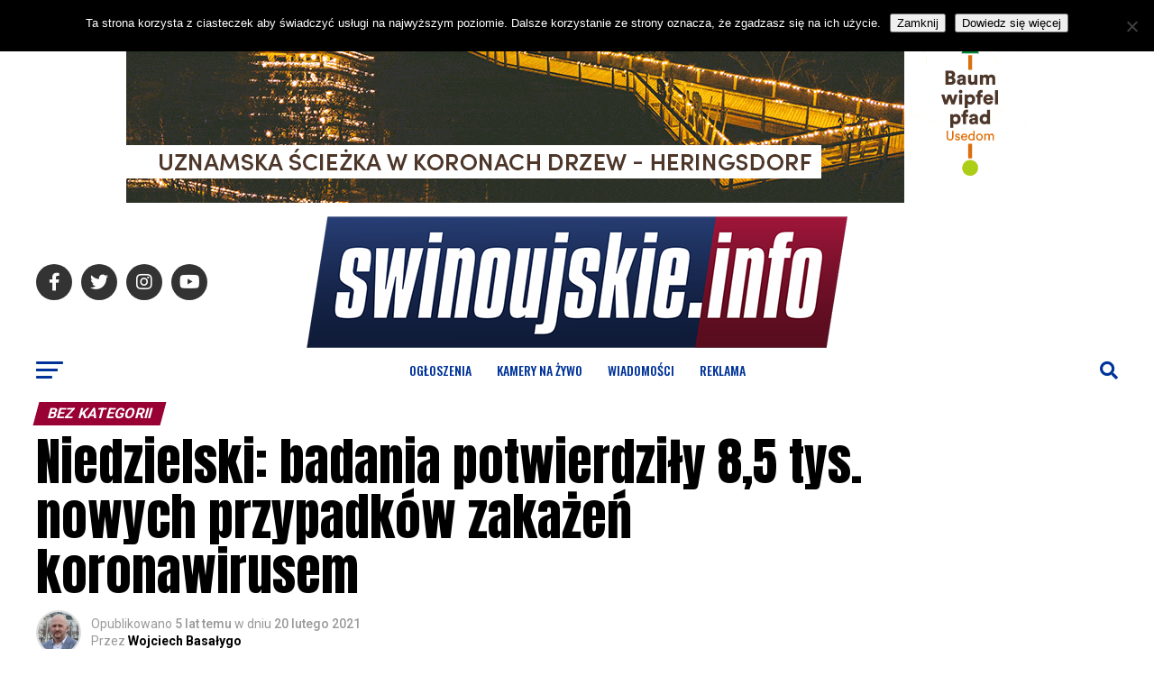

--- FILE ---
content_type: text/html; charset=UTF-8
request_url: https://www.swinoujskie.info/2021/02/20/niedzielski-badania-potwierdzily-85-tys-nowych-przypadkow-zakazen-koronawirusem/
body_size: 41062
content:
<!DOCTYPE html>
<html lang="pl-PL">
<head>
<meta charset="UTF-8" >
<meta name="viewport" id="viewport" content="width=device-width, initial-scale=1.0, maximum-scale=5.0, minimum-scale=1.0, user-scalable=yes" />
<link rel="pingback" href="https://www.swinoujskie.info/xmlrpc.php" />
<meta property="og:type" content="article" />
					<meta property="og:image" content="https://www.swinoujskie.info/wp-content/uploads/2021/02/38533776_38533773_prop_1x1_a56358f9_SPO.jpg" />
		<meta name="twitter:image" content="https://www.swinoujskie.info/wp-content/uploads/2021/02/38533776_38533773_prop_1x1_a56358f9_SPO.jpg" />
	<meta property="og:url" content="https://www.swinoujskie.info/2021/02/20/niedzielski-badania-potwierdzily-85-tys-nowych-przypadkow-zakazen-koronawirusem/" />
<meta property="og:title" content="Niedzielski: badania potwierdziły 8,5 tys. nowych przypadków zakażeń koronawirusem" />
<meta property="og:description" content="Dzisiaj mamy dokładnie 8,5 tys. nowych zakażeń koronawirusem, w porównaniu z ubiegłym tygodniem jest to duża różnica, co potwierdza, że trzecia fala pandemii jest już obecna w Polsce &#8211; przekazał w sobotę minister zdrowia Adam Niedzielski. &#8222;Dzisiejsze wyniki nadal pokazują duże przyrosty, mówię o przyrostach względem poprzedniego tygodnia. Dzisiaj mamy dokładnie 8,5 tys. nowych zakażeń, [&hellip;]" />
<meta name="twitter:card" content="summary_large_image">
<meta name="twitter:url" content="https://www.swinoujskie.info/2021/02/20/niedzielski-badania-potwierdzily-85-tys-nowych-przypadkow-zakazen-koronawirusem/">
<meta name="twitter:title" content="Niedzielski: badania potwierdziły 8,5 tys. nowych przypadków zakażeń koronawirusem">
<meta name="twitter:description" content="Dzisiaj mamy dokładnie 8,5 tys. nowych zakażeń koronawirusem, w porównaniu z ubiegłym tygodniem jest to duża różnica, co potwierdza, że trzecia fala pandemii jest już obecna w Polsce &#8211; przekazał w sobotę minister zdrowia Adam Niedzielski. &#8222;Dzisiejsze wyniki nadal pokazują duże przyrosty, mówię o przyrostach względem poprzedniego tygodnia. Dzisiaj mamy dokładnie 8,5 tys. nowych zakażeń, [&hellip;]">
<script type="text/javascript">
/* <![CDATA[ */
(()=>{var e={};e.g=function(){if("object"==typeof globalThis)return globalThis;try{return this||new Function("return this")()}catch(e){if("object"==typeof window)return window}}(),function({ampUrl:n,isCustomizePreview:t,isAmpDevMode:r,noampQueryVarName:o,noampQueryVarValue:s,disabledStorageKey:i,mobileUserAgents:a,regexRegex:c}){if("undefined"==typeof sessionStorage)return;const d=new RegExp(c);if(!a.some((e=>{const n=e.match(d);return!(!n||!new RegExp(n[1],n[2]).test(navigator.userAgent))||navigator.userAgent.includes(e)})))return;e.g.addEventListener("DOMContentLoaded",(()=>{const e=document.getElementById("amp-mobile-version-switcher");if(!e)return;e.hidden=!1;const n=e.querySelector("a[href]");n&&n.addEventListener("click",(()=>{sessionStorage.removeItem(i)}))}));const g=r&&["paired-browsing-non-amp","paired-browsing-amp"].includes(window.name);if(sessionStorage.getItem(i)||t||g)return;const u=new URL(location.href),m=new URL(n);m.hash=u.hash,u.searchParams.has(o)&&s===u.searchParams.get(o)?sessionStorage.setItem(i,"1"):m.href!==u.href&&(window.stop(),location.replace(m.href))}({"ampUrl":"https:\/\/www.swinoujskie.info\/2021\/02\/20\/niedzielski-badania-potwierdzily-85-tys-nowych-przypadkow-zakazen-koronawirusem\/?amp=1","noampQueryVarName":"noamp","noampQueryVarValue":"mobile","disabledStorageKey":"amp_mobile_redirect_disabled","mobileUserAgents":["Mobile","Android","Silk\/","Kindle","BlackBerry","Opera Mini","Opera Mobi"],"regexRegex":"^\\\/((?:.|\\n)+)\\\/([i]*)$","isCustomizePreview":false,"isAmpDevMode":false})})();
/* ]]> */
</script>
<title>Niedzielski: badania potwierdziły 8,5 tys. nowych przypadków zakażeń koronawirusem &#8211; Świnoujście</title>
<meta name='robots' content='max-image-preview:large' />
<link rel='dns-prefetch' href='//www.googletagmanager.com' />
<link rel='dns-prefetch' href='//ajax.googleapis.com' />
<link rel='dns-prefetch' href='//fonts.googleapis.com' />
<link rel='dns-prefetch' href='//pagead2.googlesyndication.com' />
<link rel="alternate" type="application/rss+xml" title="Świnoujście &raquo; Kanał z wpisami" href="https://www.swinoujskie.info/feed/" />
<link rel="alternate" type="application/rss+xml" title="Świnoujście &raquo; Kanał z komentarzami" href="https://www.swinoujskie.info/comments/feed/" />
<link rel="alternate" type="application/rss+xml" title="Świnoujście &raquo; Niedzielski: badania potwierdziły 8,5 tys. nowych przypadków zakażeń koronawirusem Kanał z komentarzami" href="https://www.swinoujskie.info/2021/02/20/niedzielski-badania-potwierdzily-85-tys-nowych-przypadkow-zakazen-koronawirusem/feed/" />
<link rel="alternate" title="oEmbed (JSON)" type="application/json+oembed" href="https://www.swinoujskie.info/wp-json/oembed/1.0/embed?url=https%3A%2F%2Fwww.swinoujskie.info%2F2021%2F02%2F20%2Fniedzielski-badania-potwierdzily-85-tys-nowych-przypadkow-zakazen-koronawirusem%2F" />
<link rel="alternate" title="oEmbed (XML)" type="text/xml+oembed" href="https://www.swinoujskie.info/wp-json/oembed/1.0/embed?url=https%3A%2F%2Fwww.swinoujskie.info%2F2021%2F02%2F20%2Fniedzielski-badania-potwierdzily-85-tys-nowych-przypadkow-zakazen-koronawirusem%2F&#038;format=xml" />
<style id='wp-img-auto-sizes-contain-inline-css' type='text/css'>
img:is([sizes=auto i],[sizes^="auto," i]){contain-intrinsic-size:3000px 1500px}
/*# sourceURL=wp-img-auto-sizes-contain-inline-css */
</style>
<style id='wp-emoji-styles-inline-css' type='text/css'>

	img.wp-smiley, img.emoji {
		display: inline !important;
		border: none !important;
		box-shadow: none !important;
		height: 1em !important;
		width: 1em !important;
		margin: 0 0.07em !important;
		vertical-align: -0.1em !important;
		background: none !important;
		padding: 0 !important;
	}
/*# sourceURL=wp-emoji-styles-inline-css */
</style>
<style id='wp-block-library-inline-css' type='text/css'>
:root{--wp-block-synced-color:#7a00df;--wp-block-synced-color--rgb:122,0,223;--wp-bound-block-color:var(--wp-block-synced-color);--wp-editor-canvas-background:#ddd;--wp-admin-theme-color:#007cba;--wp-admin-theme-color--rgb:0,124,186;--wp-admin-theme-color-darker-10:#006ba1;--wp-admin-theme-color-darker-10--rgb:0,107,160.5;--wp-admin-theme-color-darker-20:#005a87;--wp-admin-theme-color-darker-20--rgb:0,90,135;--wp-admin-border-width-focus:2px}@media (min-resolution:192dpi){:root{--wp-admin-border-width-focus:1.5px}}.wp-element-button{cursor:pointer}:root .has-very-light-gray-background-color{background-color:#eee}:root .has-very-dark-gray-background-color{background-color:#313131}:root .has-very-light-gray-color{color:#eee}:root .has-very-dark-gray-color{color:#313131}:root .has-vivid-green-cyan-to-vivid-cyan-blue-gradient-background{background:linear-gradient(135deg,#00d084,#0693e3)}:root .has-purple-crush-gradient-background{background:linear-gradient(135deg,#34e2e4,#4721fb 50%,#ab1dfe)}:root .has-hazy-dawn-gradient-background{background:linear-gradient(135deg,#faaca8,#dad0ec)}:root .has-subdued-olive-gradient-background{background:linear-gradient(135deg,#fafae1,#67a671)}:root .has-atomic-cream-gradient-background{background:linear-gradient(135deg,#fdd79a,#004a59)}:root .has-nightshade-gradient-background{background:linear-gradient(135deg,#330968,#31cdcf)}:root .has-midnight-gradient-background{background:linear-gradient(135deg,#020381,#2874fc)}:root{--wp--preset--font-size--normal:16px;--wp--preset--font-size--huge:42px}.has-regular-font-size{font-size:1em}.has-larger-font-size{font-size:2.625em}.has-normal-font-size{font-size:var(--wp--preset--font-size--normal)}.has-huge-font-size{font-size:var(--wp--preset--font-size--huge)}.has-text-align-center{text-align:center}.has-text-align-left{text-align:left}.has-text-align-right{text-align:right}.has-fit-text{white-space:nowrap!important}#end-resizable-editor-section{display:none}.aligncenter{clear:both}.items-justified-left{justify-content:flex-start}.items-justified-center{justify-content:center}.items-justified-right{justify-content:flex-end}.items-justified-space-between{justify-content:space-between}.screen-reader-text{border:0;clip-path:inset(50%);height:1px;margin:-1px;overflow:hidden;padding:0;position:absolute;width:1px;word-wrap:normal!important}.screen-reader-text:focus{background-color:#ddd;clip-path:none;color:#444;display:block;font-size:1em;height:auto;left:5px;line-height:normal;padding:15px 23px 14px;text-decoration:none;top:5px;width:auto;z-index:100000}html :where(.has-border-color){border-style:solid}html :where([style*=border-top-color]){border-top-style:solid}html :where([style*=border-right-color]){border-right-style:solid}html :where([style*=border-bottom-color]){border-bottom-style:solid}html :where([style*=border-left-color]){border-left-style:solid}html :where([style*=border-width]){border-style:solid}html :where([style*=border-top-width]){border-top-style:solid}html :where([style*=border-right-width]){border-right-style:solid}html :where([style*=border-bottom-width]){border-bottom-style:solid}html :where([style*=border-left-width]){border-left-style:solid}html :where(img[class*=wp-image-]){height:auto;max-width:100%}:where(figure){margin:0 0 1em}html :where(.is-position-sticky){--wp-admin--admin-bar--position-offset:var(--wp-admin--admin-bar--height,0px)}@media screen and (max-width:600px){html :where(.is-position-sticky){--wp-admin--admin-bar--position-offset:0px}}

/*# sourceURL=wp-block-library-inline-css */
</style><style id='global-styles-inline-css' type='text/css'>
:root{--wp--preset--aspect-ratio--square: 1;--wp--preset--aspect-ratio--4-3: 4/3;--wp--preset--aspect-ratio--3-4: 3/4;--wp--preset--aspect-ratio--3-2: 3/2;--wp--preset--aspect-ratio--2-3: 2/3;--wp--preset--aspect-ratio--16-9: 16/9;--wp--preset--aspect-ratio--9-16: 9/16;--wp--preset--color--black: #000000;--wp--preset--color--cyan-bluish-gray: #abb8c3;--wp--preset--color--white: #ffffff;--wp--preset--color--pale-pink: #f78da7;--wp--preset--color--vivid-red: #cf2e2e;--wp--preset--color--luminous-vivid-orange: #ff6900;--wp--preset--color--luminous-vivid-amber: #fcb900;--wp--preset--color--light-green-cyan: #7bdcb5;--wp--preset--color--vivid-green-cyan: #00d084;--wp--preset--color--pale-cyan-blue: #8ed1fc;--wp--preset--color--vivid-cyan-blue: #0693e3;--wp--preset--color--vivid-purple: #9b51e0;--wp--preset--gradient--vivid-cyan-blue-to-vivid-purple: linear-gradient(135deg,rgb(6,147,227) 0%,rgb(155,81,224) 100%);--wp--preset--gradient--light-green-cyan-to-vivid-green-cyan: linear-gradient(135deg,rgb(122,220,180) 0%,rgb(0,208,130) 100%);--wp--preset--gradient--luminous-vivid-amber-to-luminous-vivid-orange: linear-gradient(135deg,rgb(252,185,0) 0%,rgb(255,105,0) 100%);--wp--preset--gradient--luminous-vivid-orange-to-vivid-red: linear-gradient(135deg,rgb(255,105,0) 0%,rgb(207,46,46) 100%);--wp--preset--gradient--very-light-gray-to-cyan-bluish-gray: linear-gradient(135deg,rgb(238,238,238) 0%,rgb(169,184,195) 100%);--wp--preset--gradient--cool-to-warm-spectrum: linear-gradient(135deg,rgb(74,234,220) 0%,rgb(151,120,209) 20%,rgb(207,42,186) 40%,rgb(238,44,130) 60%,rgb(251,105,98) 80%,rgb(254,248,76) 100%);--wp--preset--gradient--blush-light-purple: linear-gradient(135deg,rgb(255,206,236) 0%,rgb(152,150,240) 100%);--wp--preset--gradient--blush-bordeaux: linear-gradient(135deg,rgb(254,205,165) 0%,rgb(254,45,45) 50%,rgb(107,0,62) 100%);--wp--preset--gradient--luminous-dusk: linear-gradient(135deg,rgb(255,203,112) 0%,rgb(199,81,192) 50%,rgb(65,88,208) 100%);--wp--preset--gradient--pale-ocean: linear-gradient(135deg,rgb(255,245,203) 0%,rgb(182,227,212) 50%,rgb(51,167,181) 100%);--wp--preset--gradient--electric-grass: linear-gradient(135deg,rgb(202,248,128) 0%,rgb(113,206,126) 100%);--wp--preset--gradient--midnight: linear-gradient(135deg,rgb(2,3,129) 0%,rgb(40,116,252) 100%);--wp--preset--font-size--small: 13px;--wp--preset--font-size--medium: 20px;--wp--preset--font-size--large: 36px;--wp--preset--font-size--x-large: 42px;--wp--preset--spacing--20: 0.44rem;--wp--preset--spacing--30: 0.67rem;--wp--preset--spacing--40: 1rem;--wp--preset--spacing--50: 1.5rem;--wp--preset--spacing--60: 2.25rem;--wp--preset--spacing--70: 3.38rem;--wp--preset--spacing--80: 5.06rem;--wp--preset--shadow--natural: 6px 6px 9px rgba(0, 0, 0, 0.2);--wp--preset--shadow--deep: 12px 12px 50px rgba(0, 0, 0, 0.4);--wp--preset--shadow--sharp: 6px 6px 0px rgba(0, 0, 0, 0.2);--wp--preset--shadow--outlined: 6px 6px 0px -3px rgb(255, 255, 255), 6px 6px rgb(0, 0, 0);--wp--preset--shadow--crisp: 6px 6px 0px rgb(0, 0, 0);}:where(.is-layout-flex){gap: 0.5em;}:where(.is-layout-grid){gap: 0.5em;}body .is-layout-flex{display: flex;}.is-layout-flex{flex-wrap: wrap;align-items: center;}.is-layout-flex > :is(*, div){margin: 0;}body .is-layout-grid{display: grid;}.is-layout-grid > :is(*, div){margin: 0;}:where(.wp-block-columns.is-layout-flex){gap: 2em;}:where(.wp-block-columns.is-layout-grid){gap: 2em;}:where(.wp-block-post-template.is-layout-flex){gap: 1.25em;}:where(.wp-block-post-template.is-layout-grid){gap: 1.25em;}.has-black-color{color: var(--wp--preset--color--black) !important;}.has-cyan-bluish-gray-color{color: var(--wp--preset--color--cyan-bluish-gray) !important;}.has-white-color{color: var(--wp--preset--color--white) !important;}.has-pale-pink-color{color: var(--wp--preset--color--pale-pink) !important;}.has-vivid-red-color{color: var(--wp--preset--color--vivid-red) !important;}.has-luminous-vivid-orange-color{color: var(--wp--preset--color--luminous-vivid-orange) !important;}.has-luminous-vivid-amber-color{color: var(--wp--preset--color--luminous-vivid-amber) !important;}.has-light-green-cyan-color{color: var(--wp--preset--color--light-green-cyan) !important;}.has-vivid-green-cyan-color{color: var(--wp--preset--color--vivid-green-cyan) !important;}.has-pale-cyan-blue-color{color: var(--wp--preset--color--pale-cyan-blue) !important;}.has-vivid-cyan-blue-color{color: var(--wp--preset--color--vivid-cyan-blue) !important;}.has-vivid-purple-color{color: var(--wp--preset--color--vivid-purple) !important;}.has-black-background-color{background-color: var(--wp--preset--color--black) !important;}.has-cyan-bluish-gray-background-color{background-color: var(--wp--preset--color--cyan-bluish-gray) !important;}.has-white-background-color{background-color: var(--wp--preset--color--white) !important;}.has-pale-pink-background-color{background-color: var(--wp--preset--color--pale-pink) !important;}.has-vivid-red-background-color{background-color: var(--wp--preset--color--vivid-red) !important;}.has-luminous-vivid-orange-background-color{background-color: var(--wp--preset--color--luminous-vivid-orange) !important;}.has-luminous-vivid-amber-background-color{background-color: var(--wp--preset--color--luminous-vivid-amber) !important;}.has-light-green-cyan-background-color{background-color: var(--wp--preset--color--light-green-cyan) !important;}.has-vivid-green-cyan-background-color{background-color: var(--wp--preset--color--vivid-green-cyan) !important;}.has-pale-cyan-blue-background-color{background-color: var(--wp--preset--color--pale-cyan-blue) !important;}.has-vivid-cyan-blue-background-color{background-color: var(--wp--preset--color--vivid-cyan-blue) !important;}.has-vivid-purple-background-color{background-color: var(--wp--preset--color--vivid-purple) !important;}.has-black-border-color{border-color: var(--wp--preset--color--black) !important;}.has-cyan-bluish-gray-border-color{border-color: var(--wp--preset--color--cyan-bluish-gray) !important;}.has-white-border-color{border-color: var(--wp--preset--color--white) !important;}.has-pale-pink-border-color{border-color: var(--wp--preset--color--pale-pink) !important;}.has-vivid-red-border-color{border-color: var(--wp--preset--color--vivid-red) !important;}.has-luminous-vivid-orange-border-color{border-color: var(--wp--preset--color--luminous-vivid-orange) !important;}.has-luminous-vivid-amber-border-color{border-color: var(--wp--preset--color--luminous-vivid-amber) !important;}.has-light-green-cyan-border-color{border-color: var(--wp--preset--color--light-green-cyan) !important;}.has-vivid-green-cyan-border-color{border-color: var(--wp--preset--color--vivid-green-cyan) !important;}.has-pale-cyan-blue-border-color{border-color: var(--wp--preset--color--pale-cyan-blue) !important;}.has-vivid-cyan-blue-border-color{border-color: var(--wp--preset--color--vivid-cyan-blue) !important;}.has-vivid-purple-border-color{border-color: var(--wp--preset--color--vivid-purple) !important;}.has-vivid-cyan-blue-to-vivid-purple-gradient-background{background: var(--wp--preset--gradient--vivid-cyan-blue-to-vivid-purple) !important;}.has-light-green-cyan-to-vivid-green-cyan-gradient-background{background: var(--wp--preset--gradient--light-green-cyan-to-vivid-green-cyan) !important;}.has-luminous-vivid-amber-to-luminous-vivid-orange-gradient-background{background: var(--wp--preset--gradient--luminous-vivid-amber-to-luminous-vivid-orange) !important;}.has-luminous-vivid-orange-to-vivid-red-gradient-background{background: var(--wp--preset--gradient--luminous-vivid-orange-to-vivid-red) !important;}.has-very-light-gray-to-cyan-bluish-gray-gradient-background{background: var(--wp--preset--gradient--very-light-gray-to-cyan-bluish-gray) !important;}.has-cool-to-warm-spectrum-gradient-background{background: var(--wp--preset--gradient--cool-to-warm-spectrum) !important;}.has-blush-light-purple-gradient-background{background: var(--wp--preset--gradient--blush-light-purple) !important;}.has-blush-bordeaux-gradient-background{background: var(--wp--preset--gradient--blush-bordeaux) !important;}.has-luminous-dusk-gradient-background{background: var(--wp--preset--gradient--luminous-dusk) !important;}.has-pale-ocean-gradient-background{background: var(--wp--preset--gradient--pale-ocean) !important;}.has-electric-grass-gradient-background{background: var(--wp--preset--gradient--electric-grass) !important;}.has-midnight-gradient-background{background: var(--wp--preset--gradient--midnight) !important;}.has-small-font-size{font-size: var(--wp--preset--font-size--small) !important;}.has-medium-font-size{font-size: var(--wp--preset--font-size--medium) !important;}.has-large-font-size{font-size: var(--wp--preset--font-size--large) !important;}.has-x-large-font-size{font-size: var(--wp--preset--font-size--x-large) !important;}
/*# sourceURL=global-styles-inline-css */
</style>

<style id='classic-theme-styles-inline-css' type='text/css'>
/*! This file is auto-generated */
.wp-block-button__link{color:#fff;background-color:#32373c;border-radius:9999px;box-shadow:none;text-decoration:none;padding:calc(.667em + 2px) calc(1.333em + 2px);font-size:1.125em}.wp-block-file__button{background:#32373c;color:#fff;text-decoration:none}
/*# sourceURL=/wp-includes/css/classic-themes.min.css */
</style>
<link rel='stylesheet' id='contact-form-7-css' href='https://www.swinoujskie.info/wp-content/plugins/contact-form-7/includes/css/styles.css?ver=6.1.4' type='text/css' media='all' />
<link rel='stylesheet' id='cookie-notice-front-css' href='https://www.swinoujskie.info/wp-content/plugins/cookie-notice/css/front.min.css?ver=2.5.11' type='text/css' media='all' />
<link rel='stylesheet' id='bwg_fonts-css' href='https://www.swinoujskie.info/wp-content/plugins/photo-gallery/css/bwg-fonts/fonts.css?ver=0.0.1' type='text/css' media='all' />
<link rel='stylesheet' id='sumoselect-css' href='https://www.swinoujskie.info/wp-content/plugins/photo-gallery/css/sumoselect.min.css?ver=3.4.6' type='text/css' media='all' />
<link rel='stylesheet' id='mCustomScrollbar-css' href='https://www.swinoujskie.info/wp-content/plugins/photo-gallery/css/jquery.mCustomScrollbar.min.css?ver=3.1.5' type='text/css' media='all' />
<link crossorigin="anonymous" rel='stylesheet' id='bwg_googlefonts-css' href='https://fonts.googleapis.com/css?family=Ubuntu&#038;subset=greek,latin,greek-ext,vietnamese,cyrillic-ext,latin-ext,cyrillic' type='text/css' media='all' />
<link rel='stylesheet' id='bwg_frontend-css' href='https://www.swinoujskie.info/wp-content/plugins/photo-gallery/css/styles.min.css?ver=1.8.35' type='text/css' media='all' />
<link rel='stylesheet' id='theiaPostSlider-css' href='https://www.swinoujskie.info/wp-content/plugins/theia-post-slider-premium/dist/css/font-theme.css?ver=2.1.3' type='text/css' media='all' />
<style id='theiaPostSlider-inline-css' type='text/css'>


				.theiaPostSlider_nav.fontTheme ._title,
				.theiaPostSlider_nav.fontTheme ._text {
					line-height: 48px;
				}
	
				.theiaPostSlider_nav.fontTheme ._button,
				.theiaPostSlider_nav.fontTheme ._button svg {
					color: #f08100;
					fill: #f08100;
				}
	
				.theiaPostSlider_nav.fontTheme ._button ._2 span {
					font-size: 48px;
					line-height: 48px;
				}
	
				.theiaPostSlider_nav.fontTheme ._button ._2 svg {
					width: 48px;
				}
	
				.theiaPostSlider_nav.fontTheme ._button:hover,
				.theiaPostSlider_nav.fontTheme ._button:focus,
				.theiaPostSlider_nav.fontTheme ._button:hover svg,
				.theiaPostSlider_nav.fontTheme ._button:focus svg {
					color: #ffa338;
					fill: #ffa338;
				}
	
				.theiaPostSlider_nav.fontTheme ._disabled,				 
                .theiaPostSlider_nav.fontTheme ._disabled svg {
					color: #777777 !important;
					fill: #777777 !important;
				}
			
/*# sourceURL=theiaPostSlider-inline-css */
</style>
<link rel='stylesheet' id='theiaPostSlider-font-css' href='https://www.swinoujskie.info/wp-content/plugins/theia-post-slider-premium/assets/fonts/style.css?ver=2.1.3' type='text/css' media='all' />
<link rel='stylesheet' id='yop-public-css' href='https://www.swinoujskie.info/wp-content/plugins/yop-poll/public/assets/css/yop-poll-public-6.5.39.css?ver=6.9' type='text/css' media='all' />
<link rel='stylesheet' id='ql-jquery-ui-css' href='//ajax.googleapis.com/ajax/libs/jqueryui/1.12.1/themes/smoothness/jquery-ui.css?ver=6.9' type='text/css' media='all' />
<link rel='stylesheet' id='reviewer-photoswipe-css' href='https://www.swinoujskie.info/wp-content/plugins/reviewer/public/assets/css/photoswipe.css?ver=3.14.2' type='text/css' media='all' />
<link rel='stylesheet' id='dashicons-css' href='https://www.swinoujskie.info/wp-includes/css/dashicons.min.css?ver=6.9' type='text/css' media='all' />
<link rel='stylesheet' id='reviewer-public-css' href='https://www.swinoujskie.info/wp-content/plugins/reviewer/public/assets/css/reviewer-public.css?ver=3.14.2' type='text/css' media='all' />
<link rel='stylesheet' id='mvp-custom-style-css' href='https://www.swinoujskie.info/wp-content/themes/zox-news/style.css?ver=6.9' type='text/css' media='all' />
<style id='mvp-custom-style-inline-css' type='text/css'>


#mvp-wallpaper {
	background: url() no-repeat 50% 0;
	}

#mvp-foot-copy a {
	color: #003399;
	}

#mvp-content-main p a,
#mvp-content-main ul a,
#mvp-content-main ol a,
.mvp-post-add-main p a,
.mvp-post-add-main ul a,
.mvp-post-add-main ol a {
	box-shadow: inset 0 -4px 0 #003399;
	}

#mvp-content-main p a:hover,
#mvp-content-main ul a:hover,
#mvp-content-main ol a:hover,
.mvp-post-add-main p a:hover,
.mvp-post-add-main ul a:hover,
.mvp-post-add-main ol a:hover {
	background: #003399;
	}

a,
a:visited,
.post-info-name a,
.woocommerce .woocommerce-breadcrumb a {
	color: #990033;
	}

#mvp-side-wrap a:hover {
	color: #990033;
	}

.mvp-fly-top:hover,
.mvp-vid-box-wrap,
ul.mvp-soc-mob-list li.mvp-soc-mob-com {
	background: #003399;
	}

nav.mvp-fly-nav-menu ul li.menu-item-has-children:after,
.mvp-feat1-left-wrap span.mvp-cd-cat,
.mvp-widget-feat1-top-story span.mvp-cd-cat,
.mvp-widget-feat2-left-cont span.mvp-cd-cat,
.mvp-widget-dark-feat span.mvp-cd-cat,
.mvp-widget-dark-sub span.mvp-cd-cat,
.mvp-vid-wide-text span.mvp-cd-cat,
.mvp-feat2-top-text span.mvp-cd-cat,
.mvp-feat3-main-story span.mvp-cd-cat,
.mvp-feat3-sub-text span.mvp-cd-cat,
.mvp-feat4-main-text span.mvp-cd-cat,
.woocommerce-message:before,
.woocommerce-info:before,
.woocommerce-message:before {
	color: #003399;
	}

#searchform input,
.mvp-authors-name {
	border-bottom: 1px solid #003399;
	}

.mvp-fly-top:hover {
	border-top: 1px solid #003399;
	border-left: 1px solid #003399;
	border-bottom: 1px solid #003399;
	}

.woocommerce .widget_price_filter .ui-slider .ui-slider-handle,
.woocommerce #respond input#submit.alt,
.woocommerce a.button.alt,
.woocommerce button.button.alt,
.woocommerce input.button.alt,
.woocommerce #respond input#submit.alt:hover,
.woocommerce a.button.alt:hover,
.woocommerce button.button.alt:hover,
.woocommerce input.button.alt:hover {
	background-color: #003399;
	}

.woocommerce-error,
.woocommerce-info,
.woocommerce-message {
	border-top-color: #003399;
	}

ul.mvp-feat1-list-buts li.active span.mvp-feat1-list-but,
span.mvp-widget-home-title,
span.mvp-post-cat,
span.mvp-feat1-pop-head {
	background: #990033;
	}

.woocommerce span.onsale {
	background-color: #990033;
	}

.mvp-widget-feat2-side-more-but,
.woocommerce .star-rating span:before,
span.mvp-prev-next-label,
.mvp-cat-date-wrap .sticky {
	color: #990033 !important;
	}

#mvp-main-nav-top,
#mvp-fly-wrap,
.mvp-soc-mob-right,
#mvp-main-nav-small-cont {
	background: #ffffff;
	}

#mvp-main-nav-small .mvp-fly-but-wrap span,
#mvp-main-nav-small .mvp-search-but-wrap span,
.mvp-nav-top-left .mvp-fly-but-wrap span,
#mvp-fly-wrap .mvp-fly-but-wrap span {
	background: #003399;
	}

.mvp-nav-top-right .mvp-nav-search-but,
span.mvp-fly-soc-head,
.mvp-soc-mob-right i,
#mvp-main-nav-small span.mvp-nav-search-but,
#mvp-main-nav-small .mvp-nav-menu ul li a  {
	color: #003399;
	}

#mvp-main-nav-small .mvp-nav-menu ul li.menu-item-has-children a:after {
	border-color: #003399 transparent transparent transparent;
	}

#mvp-nav-top-wrap span.mvp-nav-search-but:hover,
#mvp-main-nav-small span.mvp-nav-search-but:hover {
	color: #003399;
	}

#mvp-nav-top-wrap .mvp-fly-but-wrap:hover span,
#mvp-main-nav-small .mvp-fly-but-wrap:hover span,
span.mvp-woo-cart-num:hover {
	background: #003399;
	}

#mvp-main-nav-bot-cont {
	background: #ffffff;
	}

#mvp-nav-bot-wrap .mvp-fly-but-wrap span,
#mvp-nav-bot-wrap .mvp-search-but-wrap span {
	background: #003399;
	}

#mvp-nav-bot-wrap span.mvp-nav-search-but,
#mvp-nav-bot-wrap .mvp-nav-menu ul li a {
	color: #003399;
	}

#mvp-nav-bot-wrap .mvp-nav-menu ul li.menu-item-has-children a:after {
	border-color: #003399 transparent transparent transparent;
	}

.mvp-nav-menu ul li:hover a {
	border-bottom: 5px solid #990033;
	}

#mvp-nav-bot-wrap .mvp-fly-but-wrap:hover span {
	background: #990033;
	}

#mvp-nav-bot-wrap span.mvp-nav-search-but:hover {
	color: #990033;
	}

body,
.mvp-feat1-feat-text p,
.mvp-feat2-top-text p,
.mvp-feat3-main-text p,
.mvp-feat3-sub-text p,
#searchform input,
.mvp-author-info-text,
span.mvp-post-excerpt,
.mvp-nav-menu ul li ul.sub-menu li a,
nav.mvp-fly-nav-menu ul li a,
.mvp-ad-label,
span.mvp-feat-caption,
.mvp-post-tags a,
.mvp-post-tags a:visited,
span.mvp-author-box-name a,
#mvp-author-box-text p,
.mvp-post-gallery-text p,
ul.mvp-soc-mob-list li span,
#comments,
h3#reply-title,
h2.comments,
#mvp-foot-copy p,
span.mvp-fly-soc-head,
.mvp-post-tags-header,
span.mvp-prev-next-label,
span.mvp-post-add-link-but,
#mvp-comments-button a,
#mvp-comments-button span.mvp-comment-but-text,
.woocommerce ul.product_list_widget span.product-title,
.woocommerce ul.product_list_widget li a,
.woocommerce #reviews #comments ol.commentlist li .comment-text p.meta,
.woocommerce div.product p.price,
.woocommerce div.product p.price ins,
.woocommerce div.product p.price del,
.woocommerce ul.products li.product .price del,
.woocommerce ul.products li.product .price ins,
.woocommerce ul.products li.product .price,
.woocommerce #respond input#submit,
.woocommerce a.button,
.woocommerce button.button,
.woocommerce input.button,
.woocommerce .widget_price_filter .price_slider_amount .button,
.woocommerce span.onsale,
.woocommerce-review-link,
#woo-content p.woocommerce-result-count,
.woocommerce div.product .woocommerce-tabs ul.tabs li a,
a.mvp-inf-more-but,
span.mvp-cont-read-but,
span.mvp-cd-cat,
span.mvp-cd-date,
.mvp-feat4-main-text p,
span.mvp-woo-cart-num,
span.mvp-widget-home-title2,
.wp-caption,
#mvp-content-main p.wp-caption-text,
.gallery-caption,
.mvp-post-add-main p.wp-caption-text,
#bbpress-forums,
#bbpress-forums p,
.protected-post-form input,
#mvp-feat6-text p {
	font-family: 'Roboto', sans-serif;
	font-display: swap;
	}

.mvp-blog-story-text p,
span.mvp-author-page-desc,
#mvp-404 p,
.mvp-widget-feat1-bot-text p,
.mvp-widget-feat2-left-text p,
.mvp-flex-story-text p,
.mvp-search-text p,
#mvp-content-main p,
.mvp-post-add-main p,
#mvp-content-main ul li,
#mvp-content-main ol li,
.rwp-summary,
.rwp-u-review__comment,
.mvp-feat5-mid-main-text p,
.mvp-feat5-small-main-text p,
#mvp-content-main .wp-block-button__link,
.wp-block-audio figcaption,
.wp-block-video figcaption,
.wp-block-embed figcaption,
.wp-block-verse pre,
pre.wp-block-verse {
	font-family: 'PT Serif', sans-serif;
	font-display: swap;
	}

.mvp-nav-menu ul li a,
#mvp-foot-menu ul li a {
	font-family: 'Oswald', sans-serif;
	font-display: swap;
	}


.mvp-feat1-sub-text h2,
.mvp-feat1-pop-text h2,
.mvp-feat1-list-text h2,
.mvp-widget-feat1-top-text h2,
.mvp-widget-feat1-bot-text h2,
.mvp-widget-dark-feat-text h2,
.mvp-widget-dark-sub-text h2,
.mvp-widget-feat2-left-text h2,
.mvp-widget-feat2-right-text h2,
.mvp-blog-story-text h2,
.mvp-flex-story-text h2,
.mvp-vid-wide-more-text p,
.mvp-prev-next-text p,
.mvp-related-text,
.mvp-post-more-text p,
h2.mvp-authors-latest a,
.mvp-feat2-bot-text h2,
.mvp-feat3-sub-text h2,
.mvp-feat3-main-text h2,
.mvp-feat4-main-text h2,
.mvp-feat5-text h2,
.mvp-feat5-mid-main-text h2,
.mvp-feat5-small-main-text h2,
.mvp-feat5-mid-sub-text h2,
#mvp-feat6-text h2,
.alp-related-posts-wrapper .alp-related-post .post-title {
	font-family: 'Oswald', sans-serif;
	font-display: swap;
	}

.mvp-feat2-top-text h2,
.mvp-feat1-feat-text h2,
h1.mvp-post-title,
h1.mvp-post-title-wide,
.mvp-drop-nav-title h4,
#mvp-content-main blockquote p,
.mvp-post-add-main blockquote p,
#mvp-content-main p.has-large-font-size,
#mvp-404 h1,
#woo-content h1.page-title,
.woocommerce div.product .product_title,
.woocommerce ul.products li.product h3,
.alp-related-posts .current .post-title {
	font-family: 'Oswald', sans-serif;
	font-display: swap;
	}

span.mvp-feat1-pop-head,
.mvp-feat1-pop-text:before,
span.mvp-feat1-list-but,
span.mvp-widget-home-title,
.mvp-widget-feat2-side-more,
span.mvp-post-cat,
span.mvp-page-head,
h1.mvp-author-top-head,
.mvp-authors-name,
#mvp-content-main h1,
#mvp-content-main h2,
#mvp-content-main h3,
#mvp-content-main h4,
#mvp-content-main h5,
#mvp-content-main h6,
.woocommerce .related h2,
.woocommerce div.product .woocommerce-tabs .panel h2,
.woocommerce div.product .product_title,
.mvp-feat5-side-list .mvp-feat1-list-img:after {
	font-family: 'Roboto', sans-serif;
	font-display: swap;
	}

	

	#mvp-main-nav-top {
		background: #fff;
		padding: 15px 0 0;
		}
	#mvp-fly-wrap,
	.mvp-soc-mob-right,
	#mvp-main-nav-small-cont {
		background: #fff;
		}
	#mvp-main-nav-small .mvp-fly-but-wrap span,
	#mvp-main-nav-small .mvp-search-but-wrap span,
	.mvp-nav-top-left .mvp-fly-but-wrap span,
	#mvp-fly-wrap .mvp-fly-but-wrap span {
		background: #000;
		}
	.mvp-nav-top-right .mvp-nav-search-but,
	span.mvp-fly-soc-head,
	.mvp-soc-mob-right i,
	#mvp-main-nav-small span.mvp-nav-search-but,
	#mvp-main-nav-small .mvp-nav-menu ul li a  {
		color: #000;
		}
	#mvp-main-nav-small .mvp-nav-menu ul li.menu-item-has-children a:after {
		border-color: #000 transparent transparent transparent;
		}
	.mvp-feat1-feat-text h2,
	h1.mvp-post-title,
	.mvp-feat2-top-text h2,
	.mvp-feat3-main-text h2,
	#mvp-content-main blockquote p,
	.mvp-post-add-main blockquote p {
		font-family: 'Anton', sans-serif;
		font-weight: 400;
		letter-spacing: normal;
		}
	.mvp-feat1-feat-text h2,
	.mvp-feat2-top-text h2,
	.mvp-feat3-main-text h2 {
		line-height: 1;
		text-transform: uppercase;
		}
		

	span.mvp-nav-soc-but,
	ul.mvp-fly-soc-list li a,
	span.mvp-woo-cart-num {
		background: rgba(0,0,0,.8);
		}
	span.mvp-woo-cart-icon {
		color: rgba(0,0,0,.8);
		}
	nav.mvp-fly-nav-menu ul li,
	nav.mvp-fly-nav-menu ul li ul.sub-menu {
		border-top: 1px solid rgba(0,0,0,.1);
		}
	nav.mvp-fly-nav-menu ul li a {
		color: #000;
		}
	.mvp-drop-nav-title h4 {
		color: #000;
		}
		

	.mvp-nav-links {
		display: none;
		}
		

	@media screen and (max-width: 479px) {
		.single #mvp-content-body-top {
			max-height: 400px;
			}
		.single .mvp-cont-read-but-wrap {
			display: inline;
			}
		}
		

	.alp-advert {
		display: none;
	}
	.alp-related-posts-wrapper .alp-related-posts .current {
		margin: 0 0 10px;
	}
		
/*# sourceURL=mvp-custom-style-inline-css */
</style>
<link rel='stylesheet' id='mvp-reset-css' href='https://www.swinoujskie.info/wp-content/themes/zox-news/css/reset.css?ver=6.9' type='text/css' media='all' />
<link rel='stylesheet' id='fontawesome-css' href='https://www.swinoujskie.info/wp-content/themes/zox-news/font-awesome/css/all.css?ver=6.9' type='text/css' media='all' />
<link crossorigin="anonymous" rel='stylesheet' id='mvp-fonts-css' href='//fonts.googleapis.com/css?family=Roboto%3A300%2C400%2C700%2C900%7COswald%3A400%2C700%7CAdvent+Pro%3A700%7COpen+Sans%3A700%7CAnton%3A400Oswald%3A100%2C200%2C300%2C400%2C500%2C600%2C700%2C800%2C900%7COswald%3A100%2C200%2C300%2C400%2C500%2C600%2C700%2C800%2C900%7CRoboto%3A100%2C200%2C300%2C400%2C500%2C600%2C700%2C800%2C900%7CRoboto%3A100%2C200%2C300%2C400%2C500%2C600%2C700%2C800%2C900%7CPT+Serif%3A100%2C200%2C300%2C400%2C500%2C600%2C700%2C800%2C900%7COswald%3A100%2C200%2C300%2C400%2C500%2C600%2C700%2C800%2C900%26subset%3Dlatin%2Clatin-ext%2Ccyrillic%2Ccyrillic-ext%2Cgreek-ext%2Cgreek%2Cvietnamese%26display%3Dswap' type='text/css' media='all' />
<link rel='stylesheet' id='mvp-media-queries-css' href='https://www.swinoujskie.info/wp-content/themes/zox-news/css/media-queries.css?ver=6.9' type='text/css' media='all' />
<script type="text/javascript" src="https://www.swinoujskie.info/wp-includes/js/jquery/jquery.min.js?ver=3.7.1" id="jquery-core-js"></script>
<script type="text/javascript" src="https://www.swinoujskie.info/wp-includes/js/jquery/jquery-migrate.min.js?ver=3.4.1" id="jquery-migrate-js"></script>
<script type="text/javascript" id="cookie-notice-front-js-before">
/* <![CDATA[ */
var cnArgs = {"ajaxUrl":"https:\/\/www.swinoujskie.info\/wp-admin\/admin-ajax.php","nonce":"4fa829abbe","hideEffect":"fade","position":"top","onScroll":false,"onScrollOffset":100,"onClick":false,"cookieName":"cookie_notice_accepted","cookieTime":2592000,"cookieTimeRejected":2592000,"globalCookie":false,"redirection":false,"cache":false,"revokeCookies":false,"revokeCookiesOpt":"automatic"};

//# sourceURL=cookie-notice-front-js-before
/* ]]> */
</script>
<script type="text/javascript" src="https://www.swinoujskie.info/wp-content/plugins/cookie-notice/js/front.min.js?ver=2.5.11" id="cookie-notice-front-js"></script>
<script type="text/javascript" src="https://www.swinoujskie.info/wp-content/plugins/photo-gallery/js/jquery.sumoselect.min.js?ver=3.4.6" id="sumoselect-js"></script>
<script type="text/javascript" src="https://www.swinoujskie.info/wp-content/plugins/photo-gallery/js/tocca.min.js?ver=2.0.9" id="bwg_mobile-js"></script>
<script type="text/javascript" src="https://www.swinoujskie.info/wp-content/plugins/photo-gallery/js/jquery.mCustomScrollbar.concat.min.js?ver=3.1.5" id="mCustomScrollbar-js"></script>
<script type="text/javascript" src="https://www.swinoujskie.info/wp-content/plugins/photo-gallery/js/jquery.fullscreen.min.js?ver=0.6.0" id="jquery-fullscreen-js"></script>
<script type="text/javascript" id="bwg_frontend-js-extra">
/* <![CDATA[ */
var bwg_objectsL10n = {"bwg_field_required":"pole wymagane.","bwg_mail_validation":"To nie jest prawid\u0142owy adres e-mail.","bwg_search_result":"Brak obrazk\u00f3w odpowiadaj\u0105cych Twojemu wyszukiwaniu.","bwg_select_tag":"Wybierz znacznik","bwg_order_by":"Kolejno\u015b\u0107 wg","bwg_search":"Szukaj","bwg_show_ecommerce":"Poka\u017c handel elektroniczny","bwg_hide_ecommerce":"Ukryj handel elektroniczny","bwg_show_comments":"Poka\u017c komentarze","bwg_hide_comments":"Ukryj komentarze","bwg_restore":"Przywr\u00f3\u0107","bwg_maximize":"Maksymalizuj","bwg_fullscreen":"Tryb pe\u0142noekranowy","bwg_exit_fullscreen":"Zamknij tryb pe\u0142noekranowy","bwg_search_tag":"SZUKAJ...","bwg_tag_no_match":"Nie znaleziono znacznik\u00f3w","bwg_all_tags_selected":"Wszystkie znaczniki zaznaczone","bwg_tags_selected":"wybrane znaczniki","play":"Odtw\u00f3rz","pause":"Zatrzymaj","is_pro":"","bwg_play":"Odtw\u00f3rz","bwg_pause":"Zatrzymaj","bwg_hide_info":"Ukryj informacje","bwg_show_info":"Poka\u017c informacje","bwg_hide_rating":"Ukryj ocen\u0119","bwg_show_rating":"Poka\u017c ocen\u0119","ok":"Ok","cancel":"Anuluj","select_all":"Zaznacz wszystko","lazy_load":"0","lazy_loader":"https://www.swinoujskie.info/wp-content/plugins/photo-gallery/images/ajax_loader.png","front_ajax":"0","bwg_tag_see_all":"zobacz wszystkie znaczniki","bwg_tag_see_less":"zobacz mniej znacznik\u00f3w"};
//# sourceURL=bwg_frontend-js-extra
/* ]]> */
</script>
<script type="text/javascript" src="https://www.swinoujskie.info/wp-content/plugins/photo-gallery/js/scripts.min.js?ver=1.8.35" id="bwg_frontend-js"></script>
<script type="text/javascript" src="https://www.swinoujskie.info/wp-content/plugins/theia-post-slider-premium/dist/js/jquery.history.js?ver=1.7.1" id="history.js-js"></script>
<script type="text/javascript" src="https://www.swinoujskie.info/wp-content/plugins/theia-post-slider-premium/dist/js/async.min.js?ver=14.09.2014" id="async.js-js"></script>
<script type="text/javascript" src="https://www.swinoujskie.info/wp-content/plugins/theia-post-slider-premium/dist/js/tps.js?ver=2.1.3" id="theiaPostSlider/theiaPostSlider.js-js"></script>
<script type="text/javascript" src="https://www.swinoujskie.info/wp-content/plugins/theia-post-slider-premium/dist/js/main.js?ver=2.1.3" id="theiaPostSlider/main.js-js"></script>
<script type="text/javascript" src="https://www.swinoujskie.info/wp-content/plugins/theia-post-slider-premium/dist/js/tps-transition-slide.js?ver=2.1.3" id="theiaPostSlider/transition.js-js"></script>
<script type="text/javascript" id="yop-public-js-extra">
/* <![CDATA[ */
var objectL10n = {"yopPollParams":{"urlParams":{"ajax":"https://www.swinoujskie.info/wp-admin/admin-ajax.php","wpLogin":"https://www.swinoujskie.info/wp-login.php?redirect_to=https%3A%2F%2Fwww.swinoujskie.info%2Fwp-admin%2Fadmin-ajax.php%3Faction%3Dyop_poll_record_wordpress_vote"},"apiParams":{"reCaptcha":{"siteKey":""},"reCaptchaV2Invisible":{"siteKey":""},"reCaptchaV3":{"siteKey":""},"hCaptcha":{"siteKey":""},"cloudflareTurnstile":{"siteKey":""}},"captchaParams":{"imgPath":"https://www.swinoujskie.info/wp-content/plugins/yop-poll/public/assets/img/","url":"https://www.swinoujskie.info/wp-content/plugins/yop-poll/app.php","accessibilityAlt":"Sound icon","accessibilityTitle":"Accessibility option: listen to a question and answer it!","accessibilityDescription":"Type below the \u003Cstrong\u003Eanswer\u003C/strong\u003E to what you hear. Numbers or words:","explanation":"Click or touch the \u003Cstrong\u003EANSWER\u003C/strong\u003E","refreshAlt":"Refresh/reload icon","refreshTitle":"Refresh/reload: get new images and accessibility option!"},"voteParams":{"invalidPoll":"Invalid Poll","noAnswersSelected":"No answer selected","minAnswersRequired":"At least {min_answers_allowed} answer(s) required","maxAnswersRequired":"A max of {max_answers_allowed} answer(s) accepted","noAnswerForOther":"No other answer entered","noValueForCustomField":"{custom_field_name} is required","tooManyCharsForCustomField":"Text for {custom_field_name} is too long","consentNotChecked":"You must agree to our terms and conditions","noCaptchaSelected":"Captcha is required","thankYou":"Thank you for your vote"},"resultsParams":{"singleVote":"g\u0142os","multipleVotes":"g\u0142os\u00f3w","singleAnswer":"odpowied\u017a","multipleAnswers":"odpowiedzi"}}};
//# sourceURL=yop-public-js-extra
/* ]]> */
</script>
<script type="text/javascript" src="https://www.swinoujskie.info/wp-content/plugins/yop-poll/public/assets/js/yop-poll-public-6.5.39.min.js?ver=6.9" id="yop-public-js"></script>

<!-- Fragment znacznika Google (gtag.js) dodany przez Site Kit -->
<!-- Fragment Google Analytics dodany przez Site Kit -->
<script type="text/javascript" src="https://www.googletagmanager.com/gtag/js?id=G-1TVJ5BD4K0" id="google_gtagjs-js" async></script>
<script type="text/javascript" id="google_gtagjs-js-after">
/* <![CDATA[ */
window.dataLayer = window.dataLayer || [];function gtag(){dataLayer.push(arguments);}
gtag("set","linker",{"domains":["www.swinoujskie.info"]});
gtag("js", new Date());
gtag("set", "developer_id.dZTNiMT", true);
gtag("config", "G-1TVJ5BD4K0");
//# sourceURL=google_gtagjs-js-after
/* ]]> */
</script>
<script type="text/javascript" id="wvw2397front.js6604-js-extra">
/* <![CDATA[ */
var wvw_local_data = {"add_url":"https://www.swinoujskie.info/wp-admin/post-new.php?post_type=event","ajaxurl":"https://www.swinoujskie.info/wp-admin/admin-ajax.php"};
//# sourceURL=wvw2397front.js6604-js-extra
/* ]]> */
</script>
<script type="text/javascript" src="https://www.swinoujskie.info/wp-content/plugins/wp-visitors-widget/modules/js/front.js?ver=6.9" id="wvw2397front.js6604-js"></script>
<link rel="https://api.w.org/" href="https://www.swinoujskie.info/wp-json/" /><link rel="alternate" title="JSON" type="application/json" href="https://www.swinoujskie.info/wp-json/wp/v2/posts/134965" /><link rel="EditURI" type="application/rsd+xml" title="RSD" href="https://www.swinoujskie.info/xmlrpc.php?rsd" />
<meta name="generator" content="WordPress 6.9" />
<link rel='shortlink' href='https://www.swinoujskie.info/?p=134965' />
<meta name="generator" content="Site Kit by Google 1.168.0" /><link rel="alternate" type="text/html" media="only screen and (max-width: 640px)" href="https://www.swinoujskie.info/2021/02/20/niedzielski-badania-potwierdzily-85-tys-nowych-przypadkow-zakazen-koronawirusem/?amp=1">
<!-- Znaczniki meta Google AdSense dodane przez Site Kit -->
<meta name="google-adsense-platform-account" content="ca-host-pub-2644536267352236">
<meta name="google-adsense-platform-domain" content="sitekit.withgoogle.com">
<!-- Zakończ dodawanie meta znaczników Google AdSense przez Site Kit -->
<style type="text/css">.recentcomments a{display:inline !important;padding:0 !important;margin:0 !important;}</style><link rel="amphtml" href="https://www.swinoujskie.info/2021/02/20/niedzielski-badania-potwierdzily-85-tys-nowych-przypadkow-zakazen-koronawirusem/?amp=1">
<!-- Fragment Google AdSense dodany przez Site Kit -->
<script type="text/javascript" async="async" src="https://pagead2.googlesyndication.com/pagead/js/adsbygoogle.js?client=ca-pub-9024111921862733&amp;host=ca-host-pub-2644536267352236" crossorigin="anonymous"></script>

<!-- Zakończ fragment Google AdSense dodany przez Site Kit -->
<style>#amp-mobile-version-switcher{left:0;position:absolute;width:100%;z-index:100}#amp-mobile-version-switcher>a{background-color:#444;border:0;color:#eaeaea;display:block;font-family:-apple-system,BlinkMacSystemFont,Segoe UI,Roboto,Oxygen-Sans,Ubuntu,Cantarell,Helvetica Neue,sans-serif;font-size:16px;font-weight:600;padding:15px 0;text-align:center;-webkit-text-decoration:none;text-decoration:none}#amp-mobile-version-switcher>a:active,#amp-mobile-version-switcher>a:focus,#amp-mobile-version-switcher>a:hover{-webkit-text-decoration:underline;text-decoration:underline}</style><link rel="icon" href="https://www.swinoujskie.info/wp-content/uploads/2019/01/icon144.png" sizes="32x32" />
<link rel="icon" href="https://www.swinoujskie.info/wp-content/uploads/2019/01/icon144.png" sizes="192x192" />
<link rel="apple-touch-icon" href="https://www.swinoujskie.info/wp-content/uploads/2019/01/icon144.png" />
<meta name="msapplication-TileImage" content="https://www.swinoujskie.info/wp-content/uploads/2019/01/icon144.png" />
<link rel='stylesheet' id='wvw6130boot-cont.css-css' href='https://www.swinoujskie.info/wp-content/plugins/wp-visitors-widget/modules/inc/assets/css/boot-cont.css?ver=6.9' type='text/css' media='all' />
<link rel='stylesheet' id='wvw1364front.css-css' href='https://www.swinoujskie.info/wp-content/plugins/wp-visitors-widget/modules/css/front.css?ver=6.9' type='text/css' media='all' />
<link rel='stylesheet' id='countdown_css-css' href='https://www.swinoujskie.info/wp-content/plugins/widget-countdown/includes/style/style.css?ver=6.9' type='text/css' media='all' />
<link rel='stylesheet' id='thickbox-css' href='https://www.swinoujskie.info/wp-includes/js/thickbox/thickbox.css?ver=6.9' type='text/css' media='all' />
</head>
<body data-rsssl=1 class="wp-singular post-template-default single single-post postid-134965 single-format-standard wp-embed-responsive wp-theme-zox-news cookies-not-set theiaPostSlider_body">
	<div id="mvp-fly-wrap">
	<div id="mvp-fly-menu-top" class="left relative">
		<div class="mvp-fly-top-out left relative">
			<div class="mvp-fly-top-in">
				<div id="mvp-fly-logo" class="left relative">
											<a href="https://www.swinoujskie.info/"><img src="https://www.swinoujskie.info/wp-content/uploads/2023/01/swi_300.png" alt="Świnoujście" data-rjs="2" /></a>
									</div><!--mvp-fly-logo-->
			</div><!--mvp-fly-top-in-->
			<div class="mvp-fly-but-wrap mvp-fly-but-menu mvp-fly-but-click">
				<span></span>
				<span></span>
				<span></span>
				<span></span>
			</div><!--mvp-fly-but-wrap-->
		</div><!--mvp-fly-top-out-->
	</div><!--mvp-fly-menu-top-->
	<div id="mvp-fly-menu-wrap">
		<nav class="mvp-fly-nav-menu left relative">
			<div class="menu-top-menu-container"><ul id="menu-top-menu" class="menu"><li id="menu-item-155401" class="menu-item menu-item-type-post_type menu-item-object-page menu-item-155401"><a href="https://www.swinoujskie.info/ogloszenia/">OGŁOSZENIA</a></li>
<li id="menu-item-155402" class="menu-item menu-item-type-post_type menu-item-object-page menu-item-155402"><a href="https://www.swinoujskie.info/kamery-na-zywo/">KAMERY NA ŻYWO</a></li>
<li id="menu-item-155403" class="menu-item menu-item-type-taxonomy menu-item-object-category menu-item-155403"><a href="https://www.swinoujskie.info/category/wiadomosci/">WIADOMOŚCI</a></li>
<li id="menu-item-159510" class="menu-item menu-item-type-post_type menu-item-object-page menu-item-159510"><a href="https://www.swinoujskie.info/reklama/">REKLAMA</a></li>
</ul></div>		</nav>
	</div><!--mvp-fly-menu-wrap-->
	<div id="mvp-fly-soc-wrap">
		<span class="mvp-fly-soc-head">Połącz się z nami</span>
		<ul class="mvp-fly-soc-list left relative">
							<li><a href="https://www.facebook.com/swinoujskieinfo" target="_blank" class="fab fa-facebook-f"></a></li>
										<li><a href="https://twitter.com/swinoujskieinfo" target="_blank" class="fab fa-twitter"></a></li>
													<li><a href="https://www.instagram.com/swinoujskie_info/" target="_blank" class="fab fa-instagram"></a></li>
													<li><a href="https://www.youtube.com/c/swinoujskieinfovideo" target="_blank" class="fab fa-youtube"></a></li>
											</ul>
	</div><!--mvp-fly-soc-wrap-->
</div><!--mvp-fly-wrap-->	<div id="mvp-site" class="left relative">
		<div id="mvp-search-wrap">
			<div id="mvp-search-box">
				<form method="get" id="searchform" action="https://www.swinoujskie.info/">
	<input type="text" name="s" id="s" value="Szukaj" onfocus='if (this.value == "Szukaj") { this.value = ""; }' onblur='if (this.value == "") { this.value = "Szukaj"; }' />
	<input type="hidden" id="searchsubmit" value="Szukaj" />
</form>			</div><!--mvp-search-box-->
			<div class="mvp-search-but-wrap mvp-search-click">
				<span></span>
				<span></span>
			</div><!--mvp-search-but-wrap-->
		</div><!--mvp-search-wrap-->
				<div id="mvp-site-wall" class="left relative">
											<div id="mvp-leader-wrap">
					<a href="https://treetop-walks.com/usedom"><img src="https://www.swinoujskie.info/wp-content/uploads/2025/12/Webbanner_BWP-US_swinoujskie-info_1000x225_2025-12.gif" alt=„uznamska ścieżka”></a>				</div><!--mvp-leader-wrap-->
										<div id="mvp-site-main" class="left relative">
			<header id="mvp-main-head-wrap" class="left relative">
									<nav id="mvp-main-nav-wrap" class="left relative">
						<div id="mvp-main-nav-top" class="left relative">
							<div class="mvp-main-box">
								<div id="mvp-nav-top-wrap" class="left relative">
									<div class="mvp-nav-top-right-out left relative">
										<div class="mvp-nav-top-right-in">
											<div class="mvp-nav-top-cont left relative">
												<div class="mvp-nav-top-left-out relative">
													<div class="mvp-nav-top-left">
														<div class="mvp-nav-soc-wrap">
																															<a href="https://www.facebook.com/swinoujskieinfo" target="_blank"><span class="mvp-nav-soc-but fab fa-facebook-f"></span></a>
																																														<a href="https://twitter.com/swinoujskieinfo" target="_blank"><span class="mvp-nav-soc-but fab fa-twitter"></span></a>
																																														<a href="https://www.instagram.com/swinoujskie_info/" target="_blank"><span class="mvp-nav-soc-but fab fa-instagram"></span></a>
																																														<a href="https://www.youtube.com/c/swinoujskieinfovideo" target="_blank"><span class="mvp-nav-soc-but fab fa-youtube"></span></a>
																													</div><!--mvp-nav-soc-wrap-->
														<div class="mvp-fly-but-wrap mvp-fly-but-click left relative">
															<span></span>
															<span></span>
															<span></span>
															<span></span>
														</div><!--mvp-fly-but-wrap-->
													</div><!--mvp-nav-top-left-->
													<div class="mvp-nav-top-left-in">
														<div class="mvp-nav-top-mid left relative" itemscope itemtype="http://schema.org/Organization">
																															<a class="mvp-nav-logo-reg" itemprop="url" href="https://www.swinoujskie.info/"><img itemprop="logo" src="https://www.swinoujskie.info/wp-content/uploads/2023/01/swi_600.png" alt="Świnoujście" data-rjs="2" /></a>
																																														<a class="mvp-nav-logo-small" href="https://www.swinoujskie.info/"><img src="https://www.swinoujskie.info/wp-content/uploads/2023/01/swi_300.png" alt="Świnoujście" data-rjs="2" /></a>
																																														<h2 class="mvp-logo-title">Świnoujście</h2>
																																														<div class="mvp-drop-nav-title left">
																	<h4>Niedzielski: badania potwierdziły 8,5 tys. nowych przypadków zakażeń koronawirusem</h4>
																</div><!--mvp-drop-nav-title-->
																													</div><!--mvp-nav-top-mid-->
													</div><!--mvp-nav-top-left-in-->
												</div><!--mvp-nav-top-left-out-->
											</div><!--mvp-nav-top-cont-->
										</div><!--mvp-nav-top-right-in-->
										<div class="mvp-nav-top-right">
																						<span class="mvp-nav-search-but fa fa-search fa-2 mvp-search-click"></span>
										</div><!--mvp-nav-top-right-->
									</div><!--mvp-nav-top-right-out-->
								</div><!--mvp-nav-top-wrap-->
							</div><!--mvp-main-box-->
						</div><!--mvp-main-nav-top-->
						<div id="mvp-main-nav-bot" class="left relative">
							<div id="mvp-main-nav-bot-cont" class="left">
								<div class="mvp-main-box">
									<div id="mvp-nav-bot-wrap" class="left">
										<div class="mvp-nav-bot-right-out left">
											<div class="mvp-nav-bot-right-in">
												<div class="mvp-nav-bot-cont left">
													<div class="mvp-nav-bot-left-out">
														<div class="mvp-nav-bot-left left relative">
															<div class="mvp-fly-but-wrap mvp-fly-but-click left relative">
																<span></span>
																<span></span>
																<span></span>
																<span></span>
															</div><!--mvp-fly-but-wrap-->
														</div><!--mvp-nav-bot-left-->
														<div class="mvp-nav-bot-left-in">
															<div class="mvp-nav-menu left">
																<div class="menu-top-menu-container"><ul id="menu-top-menu-1" class="menu"><li class="menu-item menu-item-type-post_type menu-item-object-page menu-item-155401"><a href="https://www.swinoujskie.info/ogloszenia/">OGŁOSZENIA</a></li>
<li class="menu-item menu-item-type-post_type menu-item-object-page menu-item-155402"><a href="https://www.swinoujskie.info/kamery-na-zywo/">KAMERY NA ŻYWO</a></li>
<li class="menu-item menu-item-type-taxonomy menu-item-object-category menu-item-155403 mvp-mega-dropdown"><a href="https://www.swinoujskie.info/category/wiadomosci/">WIADOMOŚCI</a><div class="mvp-mega-dropdown"><div class="mvp-main-box"><ul class="mvp-mega-list"><li><a href="https://www.swinoujskie.info/2026/01/16/multikino-w-swinoujsciu-konczy-dzialalnosc-w-maju-2026-roku/"><div class="mvp-mega-img"><img width="400" height="240" src="https://www.swinoujskie.info/wp-content/uploads/2015/11/Cinema-3D-Theater-Wallpaper-e1768581392951-400x240.jpg" class="attachment-mvp-mid-thumb size-mvp-mid-thumb wp-post-image" alt="" decoding="async" loading="lazy" srcset="https://www.swinoujskie.info/wp-content/uploads/2015/11/Cinema-3D-Theater-Wallpaper-e1768581392951-400x240.jpg 400w, https://www.swinoujskie.info/wp-content/uploads/2015/11/Cinema-3D-Theater-Wallpaper-e1768581392951-300x180.jpg 300w, https://www.swinoujskie.info/wp-content/uploads/2015/11/Cinema-3D-Theater-Wallpaper-e1768581392951-1024x616.jpg 1024w, https://www.swinoujskie.info/wp-content/uploads/2015/11/Cinema-3D-Theater-Wallpaper-e1768581392951-768x462.jpg 768w, https://www.swinoujskie.info/wp-content/uploads/2015/11/Cinema-3D-Theater-Wallpaper-e1768581392951-1536x924.jpg 1536w, https://www.swinoujskie.info/wp-content/uploads/2015/11/Cinema-3D-Theater-Wallpaper-e1768581392951-1000x600.jpg 1000w, https://www.swinoujskie.info/wp-content/uploads/2015/11/Cinema-3D-Theater-Wallpaper-e1768581392951-590x354.jpg 590w, https://www.swinoujskie.info/wp-content/uploads/2015/11/Cinema-3D-Theater-Wallpaper-e1768581392951.jpg 1570w" sizes="auto, (max-width: 400px) 100vw, 400px" /></div><p>To już pewne. Multikino w Świnoujściu do zamknięcia</p></a></li><li><a href="https://www.swinoujskie.info/2026/01/16/nocne-utrudnienia-w-tunelu-bedzie-ruch-wahadlowy-i-czasowe-zamkniecie-2/"><div class="mvp-mega-img"><img width="400" height="240" src="https://www.swinoujskie.info/wp-content/uploads/2026/01/DSC_5664-1-400x240.jpg" class="attachment-mvp-mid-thumb size-mvp-mid-thumb wp-post-image" alt="" decoding="async" loading="lazy" srcset="https://www.swinoujskie.info/wp-content/uploads/2026/01/DSC_5664-1-400x240.jpg 400w, https://www.swinoujskie.info/wp-content/uploads/2026/01/DSC_5664-1-1000x600.jpg 1000w, https://www.swinoujskie.info/wp-content/uploads/2026/01/DSC_5664-1-590x354.jpg 590w" sizes="auto, (max-width: 400px) 100vw, 400px" /></div><p>Nocne utrudnienia w tunelu. Będzie ruch wahadłowy i czasowe zamknięcie</p></a></li><li><a href="https://www.swinoujskie.info/2026/01/16/seniorzy-dla-seniorow-konczy-sie-nabor-kandydatow-do-rady/"><div class="mvp-mega-img"><img width="400" height="240" src="https://www.swinoujskie.info/wp-content/uploads/2026/01/WhatsApp-Image-2024-10-15-at-15-11-39-1-400x240.jpg" class="attachment-mvp-mid-thumb size-mvp-mid-thumb wp-post-image" alt="" decoding="async" loading="lazy" srcset="https://www.swinoujskie.info/wp-content/uploads/2026/01/WhatsApp-Image-2024-10-15-at-15-11-39-1-400x240.jpg 400w, https://www.swinoujskie.info/wp-content/uploads/2026/01/WhatsApp-Image-2024-10-15-at-15-11-39-1-1000x600.jpg 1000w, https://www.swinoujskie.info/wp-content/uploads/2026/01/WhatsApp-Image-2024-10-15-at-15-11-39-1-590x354.jpg 590w" sizes="auto, (max-width: 400px) 100vw, 400px" /></div><p>Seniorzy dla seniorów. Kończy się nabór kandydatów do Rady</p></a></li><li><a href="https://www.swinoujskie.info/2026/01/16/pozar-mieszkania-przy-ul-ulanskiej-w-swinoujsciu-ewakuowano-okolo-40-osob/"><div class="mvp-mega-img"><img width="400" height="240" src="https://www.swinoujskie.info/wp-content/uploads/2026/01/WhatsApp-Image-2026-01-15-at-23.02.49-400x240.jpeg" class="attachment-mvp-mid-thumb size-mvp-mid-thumb wp-post-image" alt="" decoding="async" loading="lazy" srcset="https://www.swinoujskie.info/wp-content/uploads/2026/01/WhatsApp-Image-2026-01-15-at-23.02.49-400x240.jpeg 400w, https://www.swinoujskie.info/wp-content/uploads/2026/01/WhatsApp-Image-2026-01-15-at-23.02.49-1000x600.jpeg 1000w, https://www.swinoujskie.info/wp-content/uploads/2026/01/WhatsApp-Image-2026-01-15-at-23.02.49-590x354.jpeg 590w" sizes="auto, (max-width: 400px) 100vw, 400px" /></div><p>Pożar mieszkania przy ul. Ułańskiej w Świnoujściu. Ewakuowano mieszkańców</p></a></li><li><a href="https://www.swinoujskie.info/2026/01/15/jantar-unity-z-krotka-wizyta-w-naszym-porcie/"><div class="mvp-mega-img"><img width="400" height="240" src="https://www.swinoujskie.info/wp-content/uploads/2026/01/Jantar-Unity-400x240.jpg" class="attachment-mvp-mid-thumb size-mvp-mid-thumb wp-post-image" alt="" decoding="async" loading="lazy" srcset="https://www.swinoujskie.info/wp-content/uploads/2026/01/Jantar-Unity-400x240.jpg 400w, https://www.swinoujskie.info/wp-content/uploads/2026/01/Jantar-Unity-1000x600.jpg 1000w, https://www.swinoujskie.info/wp-content/uploads/2026/01/Jantar-Unity-590x354.jpg 590w" sizes="auto, (max-width: 400px) 100vw, 400px" /></div><p>Jantar Unity z krótką wizytą w naszym porcie</p></a></li></ul></div></div></li>
<li class="menu-item menu-item-type-post_type menu-item-object-page menu-item-159510"><a href="https://www.swinoujskie.info/reklama/">REKLAMA</a></li>
</ul></div>															</div><!--mvp-nav-menu-->
														</div><!--mvp-nav-bot-left-in-->
													</div><!--mvp-nav-bot-left-out-->
												</div><!--mvp-nav-bot-cont-->
											</div><!--mvp-nav-bot-right-in-->
											<div class="mvp-nav-bot-right left relative">
												<span class="mvp-nav-search-but fa fa-search fa-2 mvp-search-click"></span>
											</div><!--mvp-nav-bot-right-->
										</div><!--mvp-nav-bot-right-out-->
									</div><!--mvp-nav-bot-wrap-->
								</div><!--mvp-main-nav-bot-cont-->
							</div><!--mvp-main-box-->
						</div><!--mvp-main-nav-bot-->
					</nav><!--mvp-main-nav-wrap-->
							</header><!--mvp-main-head-wrap-->
			<div id="mvp-main-body-wrap" class="left relative">	<article id="mvp-article-wrap" itemscope itemtype="http://schema.org/NewsArticle">
			<meta itemscope itemprop="mainEntityOfPage"  itemType="https://schema.org/WebPage" itemid="https://www.swinoujskie.info/2021/02/20/niedzielski-badania-potwierdzily-85-tys-nowych-przypadkow-zakazen-koronawirusem/"/>
						<div id="mvp-article-cont" class="left relative">
			<div class="mvp-main-box">
				<div id="mvp-post-main" class="left relative">
										<header id="mvp-post-head" class="left relative">
						<h3 class="mvp-post-cat left relative"><a class="mvp-post-cat-link" href="https://www.swinoujskie.info/category/bez-kategorii/"><span class="mvp-post-cat left">Bez kategorii</span></a></h3>
						<h1 class="mvp-post-title left entry-title" itemprop="headline">Niedzielski: badania potwierdziły 8,5 tys. nowych przypadków zakażeń koronawirusem</h1>
																			<div class="mvp-author-info-wrap left relative">
								<div class="mvp-author-info-thumb left relative">
									<img alt='' src='https://secure.gravatar.com/avatar/fb5fc1ba4ac3f19a21f582c5a7550e03bb11afb1676cae696be24d3642a865a3?s=46&#038;r=g' srcset='https://secure.gravatar.com/avatar/fb5fc1ba4ac3f19a21f582c5a7550e03bb11afb1676cae696be24d3642a865a3?s=92&#038;r=g 2x' class='avatar avatar-46 photo' height='46' width='46' decoding='async'/>								</div><!--mvp-author-info-thumb-->
								<div class="mvp-author-info-text left relative">
									<div class="mvp-author-info-date left relative">
										<p>Opublikowano</p> <span class="mvp-post-date">5 lat temu</span> <p>w dniu</p> <span class="mvp-post-date updated"><time class="post-date updated" itemprop="datePublished" datetime="2021-02-20">20 lutego 2021</time></span>
										<meta itemprop="dateModified" content="2021-02-20 9:01 am"/>
									</div><!--mvp-author-info-date-->
									<div class="mvp-author-info-name left relative" itemprop="author" itemscope itemtype="https://schema.org/Person">
										<p>Przez</p> <span class="author-name vcard fn author" itemprop="name"><a href="https://www.swinoujskie.info/author/admin/" title="Wpisy od Wojciech Basałygo" rel="author">Wojciech Basałygo</a></span> 									</div><!--mvp-author-info-name-->
								</div><!--mvp-author-info-text-->
							</div><!--mvp-author-info-wrap-->
											</header>
										<div class="mvp-post-main-out left relative">
						<div class="mvp-post-main-in">
							<div id="mvp-post-content" class="left relative">
																																																														<div id="mvp-post-feat-img" class="left relative mvp-post-feat-img-wide2" itemprop="image" itemscope itemtype="https://schema.org/ImageObject">
												<img width="1000" height="666" src="https://www.swinoujskie.info/wp-content/uploads/2021/02/38533776_38533773_prop_1x1_a56358f9_SPO.jpg" class="attachment- size- wp-post-image" alt="" decoding="async" fetchpriority="high" srcset="https://www.swinoujskie.info/wp-content/uploads/2021/02/38533776_38533773_prop_1x1_a56358f9_SPO.jpg 1000w, https://www.swinoujskie.info/wp-content/uploads/2021/02/38533776_38533773_prop_1x1_a56358f9_SPO-300x200.jpg 300w, https://www.swinoujskie.info/wp-content/uploads/2021/02/38533776_38533773_prop_1x1_a56358f9_SPO-768x511.jpg 768w, https://www.swinoujskie.info/wp-content/uploads/2021/02/38533776_38533773_prop_1x1_a56358f9_SPO-310x205.jpg 310w" sizes="(max-width: 1000px) 100vw, 1000px" />																								<meta itemprop="url" content="https://www.swinoujskie.info/wp-content/uploads/2021/02/38533776_38533773_prop_1x1_a56358f9_SPO.jpg">
												<meta itemprop="width" content="901">
												<meta itemprop="height" content="600">
											</div><!--mvp-post-feat-img-->
																																																														<div id="mvp-content-wrap" class="left relative">
									<div class="mvp-post-soc-out right relative">
																				<div class="mvp-post-soc-in">
											<div id="mvp-content-body" class="left relative">
												<div id="mvp-content-body-top" class="left relative">
																																							<div id="mvp-content-main" class="left relative">
														<div id="tps_slideContainer_134965" class="theiaPostSlider_slides"><div class="theiaPostSlider_preloadedSlide">

<p class="lead"><strong>Dzisiaj mamy dokładnie 8,5 tys. nowych zakażeń koronawirusem, w porównaniu z ubiegłym tygodniem jest to duża różnica, co potwierdza, że trzecia fala pandemii jest już obecna w Polsce &#8211; przekazał w sobotę minister zdrowia Adam Niedzielski.</strong></p>
<div class="content-news">
<p>&#8222;Dzisiejsze wyniki nadal pokazują duże przyrosty, mówię o przyrostach względem poprzedniego tygodnia. Dzisiaj mamy dokładnie 8,5 tys. nowych zakażeń, to jest o 200 mniej niż wczoraj, ale tak jak mówiłem, trzeba to odnosić do poprzedniego tygodnia. Tutaj utrzymuje się ta wysoka różnica, bo to jest różnica rzędu 2 tys. przypadków. Już nie mówimy o jakichś kilkudziesięciu, kilkuset przypadkach więcej, ale o skali powyżej tysiąca&#8221; &#8211; poinformował szef MZ na antenie Radia Zet.</p>
<p>Niedzielski podkreślił, że potwierdza to fakt, że trzecia fala pandemii jest już obecna w Polsce.(PAP)</p>
<p>autorka: Sonia Otfinowska</p>
<p>sno/ amac/</p>
</div>

</div></div><div class="theiaPostSlider_footer _footer"></div><p><!-- END THEIA POST SLIDER --></p>
<div data-theiaPostSlider-sliderOptions='{&quot;slideContainer&quot;:&quot;#tps_slideContainer_134965&quot;,&quot;nav&quot;:[&quot;.theiaPostSlider_nav&quot;],&quot;navText&quot;:&quot;%{currentSlide} of %{totalSlides}&quot;,&quot;helperText&quot;:&quot;Use your &amp;leftarrow; &amp;rightarrow; (arrow) keys to browse&quot;,&quot;defaultSlide&quot;:0,&quot;transitionEffect&quot;:&quot;slide&quot;,&quot;transitionSpeed&quot;:400,&quot;keyboardShortcuts&quot;:true,&quot;scrollAfterRefresh&quot;:true,&quot;numberOfSlides&quot;:1,&quot;slides&quot;:[],&quot;useSlideSources&quot;:null,&quot;themeType&quot;:&quot;font&quot;,&quot;prevText&quot;:&quot;Prev&quot;,&quot;nextText&quot;:&quot;Next&quot;,&quot;buttonWidth&quot;:0,&quot;buttonWidth_post&quot;:0,&quot;postUrl&quot;:&quot;https:\/\/www.swinoujskie.info\/2021\/02\/20\/niedzielski-badania-potwierdzily-85-tys-nowych-przypadkow-zakazen-koronawirusem\/&quot;,&quot;postId&quot;:134965,&quot;refreshAds&quot;:false,&quot;refreshAdsEveryNSlides&quot;:1,&quot;adRefreshingMechanism&quot;:&quot;javascript&quot;,&quot;ajaxUrl&quot;:&quot;https:\/\/www.swinoujskie.info\/wp-admin\/admin-ajax.php&quot;,&quot;loopSlides&quot;:false,&quot;scrollTopOffset&quot;:0,&quot;hideNavigationOnFirstSlide&quot;:false,&quot;isRtl&quot;:false,&quot;excludedWords&quot;:[&quot;&quot;],&quot;prevFontIcon&quot;:&quot;&lt;span aria-hidden=\&quot;true\&quot; class=\&quot;tps-icon-chevron-circle-left\&quot;&gt;&lt;\/span&gt;&quot;,&quot;nextFontIcon&quot;:&quot;&lt;span aria-hidden=\&quot;true\&quot; class=\&quot;tps-icon-chevron-circle-right\&quot;&gt;&lt;\/span&gt;&quot;}' 
					 data-theiaPostSlider-onChangeSlide='&quot;&quot;'></div>																											</div><!--mvp-content-main-->
													<div id="mvp-content-bot" class="left">
																												<div class="mvp-post-tags">
															<span class="mvp-post-tags-header">Powiązane tematy:</span><span itemprop="keywords"></span>
														</div><!--mvp-post-tags-->
														<div class="posts-nav-link">
																													</div><!--posts-nav-link-->
																													<div id="mvp-prev-next-wrap" class="left relative">
																																	<div class="mvp-next-post-wrap right relative">
																		<a href="https://www.swinoujskie.info/2021/02/20/psy-sluzbowe-strazy-granicznej-ujawnily-w-ubieglym-roku-m-in-setki-kilogramow-narkotykow-i-bron/" rel="bookmark">
																		<div class="mvp-prev-next-cont left relative">
																			<div class="mvp-next-cont-out left relative">
																				<div class="mvp-next-cont-in">
																					<div class="mvp-prev-next-text left relative">
																						<span class="mvp-prev-next-label left relative">Następny</span>
																						<p>Psy służbowe Straży Granicznej ujawniły w ubiegłym roku m.in. setki kilogramów narkotyków i broń</p>
																					</div><!--mvp-prev-next-text-->
																				</div><!--mvp-next-cont-in-->
																				<span class="mvp-next-arr fa fa-chevron-right right"></span>
																			</div><!--mvp-prev-next-out-->
																		</div><!--mvp-prev-next-cont-->
																		</a>
																	</div><!--mvp-next-post-wrap-->
																																																	<div class="mvp-prev-post-wrap left relative">
																		<a href="https://www.swinoujskie.info/2021/02/19/niedzielski-trzecia-fala-pandemii-juz-jest-w-polsce-pytanie-jakie-osiagnie-rozmiary/" rel="bookmark">
																		<div class="mvp-prev-next-cont left relative">
																			<div class="mvp-prev-cont-out right relative">
																				<span class="mvp-prev-arr fa fa-chevron-left left"></span>
																				<div class="mvp-prev-cont-in">
																					<div class="mvp-prev-next-text left relative">
																						<span class="mvp-prev-next-label left relative">Nie przegap</span>
																						<p>Niedzielski: trzecia fala pandemii już jest w Polsce; pytanie, jakie osiągnie rozmiary</p>
																					</div><!--mvp-prev-next-text-->
																				</div><!--mvp-prev-cont-in-->
																			</div><!--mvp-prev-cont-out-->
																		</div><!--mvp-prev-next-cont-->
																		</a>
																	</div><!--mvp-prev-post-wrap-->
																															</div><!--mvp-prev-next-wrap-->
																																										<div class="mvp-org-wrap" itemprop="publisher" itemscope itemtype="https://schema.org/Organization">
															<div class="mvp-org-logo" itemprop="logo" itemscope itemtype="https://schema.org/ImageObject">
																																	<img src="https://www.swinoujskie.info/wp-content/uploads/2023/01/swi_600.png"/>
																	<meta itemprop="url" content="https://www.swinoujskie.info/wp-content/uploads/2023/01/swi_600.png">
																															</div><!--mvp-org-logo-->
															<meta itemprop="name" content="Świnoujście">
														</div><!--mvp-org-wrap-->
													</div><!--mvp-content-bot-->
												</div><!--mvp-content-body-top-->
												<div class="mvp-cont-read-wrap">
																											<div class="mvp-cont-read-but-wrap left relative">
															<span class="mvp-cont-read-but">Czytaj dalej</span>
														</div><!--mvp-cont-read-but-wrap-->
																																																					<div id="mvp-related-posts" class="left relative">
															<h4 class="mvp-widget-home-title">
																<span class="mvp-widget-home-title">To też może Ci się spodobać</span>
															</h4>
																													</div><!--mvp-related-posts-->
																																																							<div id="mvp-comments-button" class="left relative mvp-com-click">
																<span class="mvp-comment-but-text">Kliknij, aby skomentować</span>
															</div><!--mvp-comments-button-->
															<div id="comments" class="mvp-com-click-id-134965 mvp-com-click-main">
				
	
	<div id="respond" class="comment-respond">
		<h3 id="reply-title" class="comment-reply-title"><div><h4 class="mvp-widget-home-title"><span class="mvp-widget-home-title">Zostaw odpowiedź</span></h4></div> <small><a rel="nofollow" id="cancel-comment-reply-link" href="/2021/02/20/niedzielski-badania-potwierdzily-85-tys-nowych-przypadkow-zakazen-koronawirusem/#respond" style="display:none;">Anuluj pisanie odpowiedzi</a></small></h3><form action="https://www.swinoujskie.info/wp-comments-post.php" method="post" id="commentform" class="comment-form"><p class="comment-notes"><span id="email-notes">Twój adres e-mail nie zostanie opublikowany.</span> <span class="required-field-message">Wymagane pola są oznaczone <span class="required">*</span></span></p><p class="comment-form-comment"><label for="comment">Komentarz <span class="required">*</span></label> <textarea autocomplete="new-password"  id="h41045e204"  name="h41045e204"   cols="45" rows="8" maxlength="65525" required="required"></textarea><textarea id="comment" aria-label="hp-comment" aria-hidden="true" name="comment" autocomplete="new-password" style="padding:0 !important;clip:rect(1px, 1px, 1px, 1px) !important;position:absolute !important;white-space:nowrap !important;height:1px !important;width:1px !important;overflow:hidden !important;" tabindex="-1"></textarea><script data-noptimize>document.getElementById("comment").setAttribute( "id", "a54a982bb46dbc482b95a9001866b6bc" );document.getElementById("h41045e204").setAttribute( "id", "comment" );</script></p><p class="comment-form-author"><label for="author">Nazwa</label> <input id="author" name="author" type="text" value="" size="30" maxlength="245" autocomplete="name" /></p>
<p class="comment-form-email"><label for="email">Adres e-mail</label> <input id="email" name="email" type="text" value="" size="30" maxlength="100" aria-describedby="email-notes" autocomplete="email" /></p>
<p class="comment-form-url"><label for="url">Witryna internetowa</label> <input id="url" name="url" type="text" value="" size="30" maxlength="200" autocomplete="url" /></p>
<p class="form-submit"><input name="submit" type="submit" id="submit" class="submit" value="Komentarz wpisu" /> <input type='hidden' name='comment_post_ID' value='134965' id='comment_post_ID' />
<input type='hidden' name='comment_parent' id='comment_parent' value='0' />
</p><p style="display: none;"><input type="hidden" id="akismet_comment_nonce" name="akismet_comment_nonce" value="5c85e1765f" /></p><p style="display: none !important;" class="akismet-fields-container" data-prefix="ak_"><label>&#916;<textarea name="ak_hp_textarea" cols="45" rows="8" maxlength="100"></textarea></label><input type="hidden" id="ak_js_1" name="ak_js" value="47"/><script>document.getElementById( "ak_js_1" ).setAttribute( "value", ( new Date() ).getTime() );</script></p></form>	</div><!-- #respond -->
	<p class="akismet_comment_form_privacy_notice">Ta strona używa Akismet do redukcji spamu. <a href="https://akismet.com/privacy/" target="_blank" rel="nofollow noopener">Dowiedz się, w jaki sposób przetwarzane są dane Twoich komentarzy.</a></p>
</div><!--comments-->																																							</div><!--mvp-cont-read-wrap-->
											</div><!--mvp-content-body-->
										</div><!--mvp-post-soc-in-->
									</div><!--mvp-post-soc-out-->
								</div><!--mvp-content-wrap-->
													<div id="mvp-post-add-box">
								<div id="mvp-post-add-wrap" class="left relative">
																			<div class="mvp-post-add-story left relative">
											<div class="mvp-post-add-head left relative">
												<h3 class="mvp-post-cat left relative"><a class="mvp-post-cat-link" href="https://www.swinoujskie.info/category/bez-kategorii/"><span class="mvp-post-cat left">Bez kategorii</span></a></h3>
												<h1 class="mvp-post-title left">Cykl turniejów o puchar KS Prawobrzeże Świnoujście 2023</h1>
																																					<div class="mvp-author-info-wrap left relative">
														<div class="mvp-author-info-thumb left relative">
															<img alt='' src='https://secure.gravatar.com/avatar/fb5fc1ba4ac3f19a21f582c5a7550e03bb11afb1676cae696be24d3642a865a3?s=46&#038;r=g' srcset='https://secure.gravatar.com/avatar/fb5fc1ba4ac3f19a21f582c5a7550e03bb11afb1676cae696be24d3642a865a3?s=92&#038;r=g 2x' class='avatar avatar-46 photo' height='46' width='46' decoding='async'/>														</div><!--mvp-author-info-thumb-->
														<div class="mvp-author-info-text left relative">
															<div class="mvp-author-info-date left relative">
																<p>Opublikowano</p> <span class="mvp-post-date">2 lata temu</span> <p>w dniu</p> <span class="mvp-post-date">14 sierpnia 2023</span>
															</div><!--mvp-author-info-date-->
															<div class="mvp-author-info-name left relative">
																<p>Przez</p> <span class="author-name vcard fn author" itemprop="name"><a href="https://www.swinoujskie.info/author/admin/" title="Wpisy od Wojciech Basałygo" rel="author">Wojciech Basałygo</a></span> 															</div><!--mvp-author-info-name-->
														</div><!--mvp-author-info-text-->
													</div><!--mvp-author-info-wrap-->
																							</div><!--mvp-post-add-head-->
											<div class="mvp-post-add-body left relative">
																																																	<div class="mvp-post-add-cont left relative">
													<div class="mvp-post-add-main right relative">
														<div id="tps_slideContainer_159457" class="theiaPostSlider_slides"><div class="theiaPostSlider_preloadedSlide">

<p class="p1"><strong><span class="s1">19 sierpnia 2023 roku, w sobotę, odbędzie się kolejny z cyklu, turniej pn. „Cykl turniejów o puchar KS Prawobrzeże Świnoujście 2023” pod patronatem: </span><span class="s1">Operatora Gazociągów Przesyłowych GAZ-SYSTEM S.A.</span></strong></p>
<p class="p3"><span class="s1"> Uczestnikami rozgrywek będą dzieci w rocznikach 2017 i 2018.</span></p>
<p class="p3"><span class="s1"> To wydarzenie sportowe odbędzie się na boisku OSIR Warszów przy ul. Białoruska 4 w prawobrzeżnej części miasta. Rozpoczynamy o godz. 10.00.</span></p>
<p><a href="https://www.swinoujskie.info/wp-content/uploads/2023/08/363047943_275788035044642_942304286112566391_n.jpg"><img loading="lazy" decoding="async" class="alignnone size-full wp-image-159458" src="https://www.swinoujskie.info/wp-content/uploads/2023/08/363047943_275788035044642_942304286112566391_n.jpg" alt="" width="1080" height="1440" srcset="https://www.swinoujskie.info/wp-content/uploads/2023/08/363047943_275788035044642_942304286112566391_n.jpg 1080w, https://www.swinoujskie.info/wp-content/uploads/2023/08/363047943_275788035044642_942304286112566391_n-225x300.jpg 225w, https://www.swinoujskie.info/wp-content/uploads/2023/08/363047943_275788035044642_942304286112566391_n-768x1024.jpg 768w" sizes="auto, (max-width: 1080px) 100vw, 1080px" /></a></p>

</div></div><div class="theiaPostSlider_footer _footer"></div><p><!-- END THEIA POST SLIDER --></p>
<div data-theiaPostSlider-sliderOptions='{&quot;slideContainer&quot;:&quot;#tps_slideContainer_159457&quot;,&quot;nav&quot;:[&quot;.theiaPostSlider_nav&quot;],&quot;navText&quot;:&quot;%{currentSlide} of %{totalSlides}&quot;,&quot;helperText&quot;:&quot;Use your &amp;leftarrow; &amp;rightarrow; (arrow) keys to browse&quot;,&quot;defaultSlide&quot;:0,&quot;transitionEffect&quot;:&quot;slide&quot;,&quot;transitionSpeed&quot;:400,&quot;keyboardShortcuts&quot;:true,&quot;scrollAfterRefresh&quot;:true,&quot;numberOfSlides&quot;:1,&quot;slides&quot;:[],&quot;useSlideSources&quot;:null,&quot;themeType&quot;:&quot;font&quot;,&quot;prevText&quot;:&quot;Prev&quot;,&quot;nextText&quot;:&quot;Next&quot;,&quot;buttonWidth&quot;:0,&quot;buttonWidth_post&quot;:0,&quot;postUrl&quot;:&quot;https:\/\/www.swinoujskie.info\/2023\/08\/14\/cykl-turniejow-o-puchar-ks-prawobrzeze-swinoujscie-2023\/&quot;,&quot;postId&quot;:159457,&quot;refreshAds&quot;:false,&quot;refreshAdsEveryNSlides&quot;:1,&quot;adRefreshingMechanism&quot;:&quot;javascript&quot;,&quot;ajaxUrl&quot;:&quot;https:\/\/www.swinoujskie.info\/wp-admin\/admin-ajax.php&quot;,&quot;loopSlides&quot;:false,&quot;scrollTopOffset&quot;:0,&quot;hideNavigationOnFirstSlide&quot;:false,&quot;isRtl&quot;:false,&quot;excludedWords&quot;:[&quot;&quot;],&quot;prevFontIcon&quot;:&quot;&lt;span aria-hidden=\&quot;true\&quot; class=\&quot;tps-icon-chevron-circle-left\&quot;&gt;&lt;\/span&gt;&quot;,&quot;nextFontIcon&quot;:&quot;&lt;span aria-hidden=\&quot;true\&quot; class=\&quot;tps-icon-chevron-circle-right\&quot;&gt;&lt;\/span&gt;&quot;}' 
					 data-theiaPostSlider-onChangeSlide='&quot;&quot;'></div>													</div><!--mvp-post-add-main-->
													<div class="mvp-post-add-link">
														<a href="https://www.swinoujskie.info/2023/08/14/cykl-turniejow-o-puchar-ks-prawobrzeze-swinoujscie-2023/" rel="bookmark"><span class="mvp-post-add-link-but">Czytaj dalej</span></a>
													</div><!--mvp-post-add-link-->
												</div><!--mvp-post-add-cont-->
											</div><!--mvp-post-add-body-->
										</div><!--mvp-post-add-story-->
																			<div class="mvp-post-add-story left relative">
											<div class="mvp-post-add-head left relative">
												<h3 class="mvp-post-cat left relative"><a class="mvp-post-cat-link" href="https://www.swinoujskie.info/category/bez-kategorii/"><span class="mvp-post-cat left">Bez kategorii</span></a></h3>
												<h1 class="mvp-post-title left">Świnoujścianie wzięli udział w Wieczornym Mityngu Biegowym w Białogardzie</h1>
																																					<div class="mvp-author-info-wrap left relative">
														<div class="mvp-author-info-thumb left relative">
															<img alt='' src='https://secure.gravatar.com/avatar/fb5fc1ba4ac3f19a21f582c5a7550e03bb11afb1676cae696be24d3642a865a3?s=46&#038;r=g' srcset='https://secure.gravatar.com/avatar/fb5fc1ba4ac3f19a21f582c5a7550e03bb11afb1676cae696be24d3642a865a3?s=92&#038;r=g 2x' class='avatar avatar-46 photo' height='46' width='46' loading='lazy' decoding='async'/>														</div><!--mvp-author-info-thumb-->
														<div class="mvp-author-info-text left relative">
															<div class="mvp-author-info-date left relative">
																<p>Opublikowano</p> <span class="mvp-post-date">3 lata temu</span> <p>w dniu</p> <span class="mvp-post-date">18 lipca 2023</span>
															</div><!--mvp-author-info-date-->
															<div class="mvp-author-info-name left relative">
																<p>Przez</p> <span class="author-name vcard fn author" itemprop="name"><a href="https://www.swinoujskie.info/author/admin/" title="Wpisy od Wojciech Basałygo" rel="author">Wojciech Basałygo</a></span> 															</div><!--mvp-author-info-name-->
														</div><!--mvp-author-info-text-->
													</div><!--mvp-author-info-wrap-->
																							</div><!--mvp-post-add-head-->
											<div class="mvp-post-add-body left relative">
																																																	<div class="mvp-post-add-cont left relative">
													<div class="mvp-post-add-main right relative">
														<div id="tps_slideContainer_158939" class="theiaPostSlider_slides"><div class="theiaPostSlider_preloadedSlide">

<p><strong>Ośrodek Sportu i Rekreacji „Wyspiarz&#8221; w dniu 12 lipca 2023 r., zorganizował dla zawodników klubu lekkoatletycznego OSiR „Wyspiarz&#8221; wyjazd na XXV Wieczorny Mityng Biegowy, organizowany corocznie przez KS Iskra Białogard. </strong><strong>Zawody te cieszą się dużą popularnością wśród najlepszych biegaczy z całego kraju.</strong></p>
<p>Wśród nich wystartowali również młodzi zawodnicy z klubu LA OSiR „Wyspiarz&#8221; którzy zaprezentowali się rewelacyjnie. Padło wiele rekordów życiowych i po raz kolejny udowodnili, że kochają „królową sportu&#8221; i z pewnym poświęceniem uczestniczyli w sportowej rywalizacji.</p>
<p>W biegu na 300 m w kategorii młodzików zwyciężył Bartosz Litra z wynikiem 39,12 (rekord życiowy). Na miejscu III uplasował się Adam Grudzień z wynikiem 39,24 (rekord życiowy).</p>
<p>W kategorii dzieci starszych (2010 r.) zwycięstwo odniósł Piotr Szyszka, który w biegu na dystansie 300 m ustanowił rekord życiowy z rezultatem 41,46 aktualnie jest to drugi wynik w województwie w kategorii U14. Warto nadmienić, że liderem w tej samej kategorii na dystansie 300 m jest Szymon Pastuszka – klubowy kolega Piotra).</p>
<p>Najlepszą zawodniczką mityngu w kategorii U14 w biegu na dystansie 300 m została Julia Jagusz z wynikiem 45,70.<br />
W biegu na dystansie 800 m kobiet Magda Karpińska uzyskała wynik 2,32,12, zaś Dawid Pecyna w biegu na dystansie 800 m uzyskał wynik 2,09,21.</p>
<p>Udanie zadebiutował na dystansie 800 m Rafał Kowalczyk w kategorii młodzików osiągając rezultat 2,13,11, co dało mu II miejsce w mityngu.</p>

</div></div><div class="theiaPostSlider_footer _footer"></div><p><!-- END THEIA POST SLIDER --></p>
<div data-theiaPostSlider-sliderOptions='{&quot;slideContainer&quot;:&quot;#tps_slideContainer_158939&quot;,&quot;nav&quot;:[&quot;.theiaPostSlider_nav&quot;],&quot;navText&quot;:&quot;%{currentSlide} of %{totalSlides}&quot;,&quot;helperText&quot;:&quot;Use your &amp;leftarrow; &amp;rightarrow; (arrow) keys to browse&quot;,&quot;defaultSlide&quot;:0,&quot;transitionEffect&quot;:&quot;slide&quot;,&quot;transitionSpeed&quot;:400,&quot;keyboardShortcuts&quot;:true,&quot;scrollAfterRefresh&quot;:true,&quot;numberOfSlides&quot;:1,&quot;slides&quot;:[],&quot;useSlideSources&quot;:null,&quot;themeType&quot;:&quot;font&quot;,&quot;prevText&quot;:&quot;Prev&quot;,&quot;nextText&quot;:&quot;Next&quot;,&quot;buttonWidth&quot;:0,&quot;buttonWidth_post&quot;:0,&quot;postUrl&quot;:&quot;https:\/\/www.swinoujskie.info\/2023\/07\/18\/swinoujscianie-wzieli-udzial-w-wieczornym-mityngu-biegowym-w-bialogardzie\/&quot;,&quot;postId&quot;:158939,&quot;refreshAds&quot;:false,&quot;refreshAdsEveryNSlides&quot;:1,&quot;adRefreshingMechanism&quot;:&quot;javascript&quot;,&quot;ajaxUrl&quot;:&quot;https:\/\/www.swinoujskie.info\/wp-admin\/admin-ajax.php&quot;,&quot;loopSlides&quot;:false,&quot;scrollTopOffset&quot;:0,&quot;hideNavigationOnFirstSlide&quot;:false,&quot;isRtl&quot;:false,&quot;excludedWords&quot;:[&quot;&quot;],&quot;prevFontIcon&quot;:&quot;&lt;span aria-hidden=\&quot;true\&quot; class=\&quot;tps-icon-chevron-circle-left\&quot;&gt;&lt;\/span&gt;&quot;,&quot;nextFontIcon&quot;:&quot;&lt;span aria-hidden=\&quot;true\&quot; class=\&quot;tps-icon-chevron-circle-right\&quot;&gt;&lt;\/span&gt;&quot;}' 
					 data-theiaPostSlider-onChangeSlide='&quot;&quot;'></div>													</div><!--mvp-post-add-main-->
													<div class="mvp-post-add-link">
														<a href="https://www.swinoujskie.info/2023/07/18/swinoujscianie-wzieli-udzial-w-wieczornym-mityngu-biegowym-w-bialogardzie/" rel="bookmark"><span class="mvp-post-add-link-but">Czytaj dalej</span></a>
													</div><!--mvp-post-add-link-->
												</div><!--mvp-post-add-cont-->
											</div><!--mvp-post-add-body-->
										</div><!--mvp-post-add-story-->
																			<div class="mvp-post-add-story left relative">
											<div class="mvp-post-add-head left relative">
												<h3 class="mvp-post-cat left relative"><a class="mvp-post-cat-link" href="https://www.swinoujskie.info/category/bez-kategorii/"><span class="mvp-post-cat left">Bez kategorii</span></a></h3>
												<h1 class="mvp-post-title left">Ruszył ogólnopolski konkurs Kobieta e-commerce 2023 promujący kobiecą przedsiębiorczość i start-upy</h1>
																																					<div class="mvp-author-info-wrap left relative">
														<div class="mvp-author-info-thumb left relative">
															<img alt='' src='https://secure.gravatar.com/avatar/583a63460d2c8b42330a515a4e43699d5e4ebc2d78a21859caac6fe3ab89829b?s=46&#038;r=g' srcset='https://secure.gravatar.com/avatar/583a63460d2c8b42330a515a4e43699d5e4ebc2d78a21859caac6fe3ab89829b?s=92&#038;r=g 2x' class='avatar avatar-46 photo' height='46' width='46' loading='lazy' decoding='async'/>														</div><!--mvp-author-info-thumb-->
														<div class="mvp-author-info-text left relative">
															<div class="mvp-author-info-date left relative">
																<p>Opublikowano</p> <span class="mvp-post-date">3 lata temu</span> <p>w dniu</p> <span class="mvp-post-date">10 lutego 2023</span>
															</div><!--mvp-author-info-date-->
															<div class="mvp-author-info-name left relative">
																<p>Przez</p> <span class="author-name vcard fn author" itemprop="name"><a href="https://www.swinoujskie.info/author/robert-kolodziejswinoujskie-info/" title="Wpisy od Robert Kołodziej" rel="author">Robert Kołodziej</a></span> 															</div><!--mvp-author-info-name-->
														</div><!--mvp-author-info-text-->
													</div><!--mvp-author-info-wrap-->
																							</div><!--mvp-post-add-head-->
											<div class="mvp-post-add-body left relative">
																																							<div class="mvp-post-add-img left relative">
															<img width="1201" height="629" src="https://www.swinoujskie.info/wp-content/uploads/2023/02/Fundacja-Kobiety-e-Biznesu-1.png" class="attachment- size- wp-post-image" alt="" decoding="async" loading="lazy" srcset="https://www.swinoujskie.info/wp-content/uploads/2023/02/Fundacja-Kobiety-e-Biznesu-1.png 1201w, https://www.swinoujskie.info/wp-content/uploads/2023/02/Fundacja-Kobiety-e-Biznesu-1-300x157.png 300w, https://www.swinoujskie.info/wp-content/uploads/2023/02/Fundacja-Kobiety-e-Biznesu-1-1024x536.png 1024w, https://www.swinoujskie.info/wp-content/uploads/2023/02/Fundacja-Kobiety-e-Biznesu-1-768x402.png 768w, https://www.swinoujskie.info/wp-content/uploads/2023/02/Fundacja-Kobiety-e-Biznesu-1-573x300.png 573w, https://www.swinoujskie.info/wp-content/uploads/2023/02/Fundacja-Kobiety-e-Biznesu-1-310x162.png 310w, https://www.swinoujskie.info/wp-content/uploads/2023/02/Fundacja-Kobiety-e-Biznesu-1-150x79.png 150w" sizes="auto, (max-width: 1201px) 100vw, 1201px" />														</div><!--mvp-post-feat-img-->
																																																			<div class="mvp-post-add-cont left relative">
													<div class="mvp-post-add-main right relative">
														<div id="tps_slideContainer_155330" class="theiaPostSlider_slides"><div class="theiaPostSlider_preloadedSlide">

<div class="field--name-field-lead">Ruszyły nominacje i zgłoszenia kandydatek do II edycji konkursu Kobieta e-commerce 2023, organizowanego przez Fundację Kobiety e-Biznesu wraz z Partnerami. Konkurs nagradza kobiece start-upy oraz przedsiębiorczość kobiet, które realizują innowacyjne projekty rozwijając tym branżę biznesu prowadzonego głównie online. Na zgłoszenia organizatorzy czekają do 19 marca 2023 r.</div>
<div class="clearfix text-formatted field field--name-body field--type-text-with-summary field--label-hidden field__item">
<p>Po wyraźnym przyspieszeniu podczas pandemii, obserwujemy spowolnienie dynamiki wzrostu branży e-commerce. Rynek stał się bardzo konkurencyjny. Sklepy internetowe, platformy usługowe lub marketplace szukają innowacyjnych rozwiązań technologicznych, nisz produktowych, pomysłów na zbudowanie lojalności e-shoppera. Plebiscyt Kobieta e-Commerce 2023 to najważniejsze wyróżnienie dla kobiet angażujących się w branżę e-commerce w Polsce, rozumianą szeroko jako działalność handlową w Internecie, e-marketing, social marketing, e-usługi, technologia i innowacje. Głównym celem konkursu jest wspieranie i promowanie przedsiębiorczych kobiet, zarówno właścicielek małych i średnich firm, jak i kobiet pracujących na etacie, które angażują się w rozwój sektora gospodarki cyfrowej w Polsce.</p>
<p>Tytuły i statuetki Kobieta e-Commerce 2023 będą przyznawane kobietom, które wyróżniły się umiejętnościami, innowacyjnością i zaangażowaniem na rzecz rozwoju branży e-commerce w ciągu ostatnich 26 miesięcy.</p>
<p><strong>Kto może wziąć udział w konkursie</strong></p>
<p>O tytuł Kobieta e-commerce 2023 może ubiegać się każda przedsiębiorcza kobieta prowadząca swój biznes online w Polsce. Nie ma znaczenia wiek, wykształcenie, pochodzenie — liczy się innowacyjność, przedsiębiorczość oraz wkład w rozwój sektora gospodarki cyfrowej.</p>
<blockquote><p>„Wspieranie oraz motywowanie przedsiębiorczych kobiet do rozwoju w obszarze on-line to jeden z celów naszej Fundacji. Staramy się przekazywać ekspercką wiedzę oraz budować społeczność, którą wspierają najlepsi eksperci z rynku. Bardzo konkurencyjne i dynamicznie zmieniające się otoczenie wymaga jednocześnie dużej odwagi, innowacyjności oraz niestandardowego podejścia do biznesu. Dlatego chcemy nagrodzić i promować kobiece start-upy lub wyróżniającą się działalność, która może mieć widoczny wpływ na rozwój branży e-commerce. Wierzymy, że ta inicjatywa pomoże kobietom w realizacji marzeń, prowadzeniu własnych firm, a przede wszystkim rozwojowi ich e-przedsiębiorczości” &#8211; mówi Anna Heimberger, prezeska Fundacji Kobiety e-biznesu.</p></blockquote>
<p><strong>Jak się zgłosić do konkursu kobieta e-commerce</strong></p>
<p>Do konkursu kandydatki mogą zgłaszać się same lub być nominowane przez osoby trzecie, za pośrednictwem strony internetowej <a href="https://www.kobietaecommerce.pl/">www.kobietaecommerce.pl</a>. Wystarczy wybrać na niej właściwą kategorię oraz uzupełnić jeden z formularzy zgłoszeniowych. Oceny dokona jury konkursu oraz społeczność internetowa poprzez ogólnopolskie głosowanie on-line.</p>
<p><strong>Kategorie konkursu</strong></p>
<p>Kapituła konkursu, złożona z wybitnych specjalistów z obszaru e-commerce przyzna nagrody w 8 głównych kategoriach.</p>
<p><strong>Najlepszy sklep internetowy, której opiekunem jest Allegro</strong></p>
<p>Kategoria adresowana do przedsiębiorczyń oraz kobiet pracujących na etacie, zajmujących się prowadzeniem sklepu internetowego, które w ciągu ostatnich 26 miesięcy wykazały się szczególną aktywnością i sukcesami. Poradziły sobie w okresie pandemii, przystosowały się do zmian jakie zaszły wokół nas.</p>
<blockquote><p>„Bardzo się cieszę, że Allegro jest partnerem konkursu Kobieta e-commerce od momentu powstania tej inicjatywy. Jako platforma, z której korzysta ponad 135 tys. sprzedających czujemy się w obowiązku, aby nie tylko zapewniać rozwiązania do efektywnego zarządzania sprzedażą na Allegro, ale również wspierać przedsiębiorców na każdym etapie prowadzenia działalności. Głęboko wierzę, że dzięki takim programom jak konkurs Kobieta e-commerce przyczyniamy się do promocji innowacyjnych projektów i przedsiębiorczych kobiet, które za nimi stoją, a jednocześnie wpływamy na wzrost polskiej gospodarki oraz rozwój branży e-commerce. Nie ukrywam, że zeszłoroczna edycja plebiscytu postawiła poprzeczkę bardzo wysoko. Dlatego z niecierpliwością i jednocześnie dużą ciekawością czekamy na tegoroczne zgłoszenia.” &#8211; mówi Marta Mikliszańska, Head of Group Public Affairs &amp; ESG w Allegro.</p></blockquote>
<p><strong>Najlepszy e-marketing, której partnerem jest Ceneo</strong></p>
<p>Kategoria promująca kobiety pasjonatki marketingu, które w ciągu ostatnich 26 miesięcy wymyśliły, zaplanowały i zrealizowały efektywną i ciekawą kampanię online, która pomogła zwiększyć widoczność firmy w Internecie oraz zwiększyła sprzedaż.</p>
<p><strong>Innowacja w e-commerce, której patronuje InPost</strong></p>
<p>Kategoria, w której wyróżniamy kobiety wizjonerki z innowacyjnym podejściem do biznesu internetowego, które wymyśliły lub są na etapie tworzenia nowatorskich rozwiązań. Wprowadziły nowe usługi online, innowacje w sklepach internetowych lub w pomysłowy sposób pomagają rozwijać branżę e-commerce.</p>
<p><strong>Technologia dla e-commerce, w której nagrodę wręczy przedstawiciel firmy Audioteka</strong></p>
<p>Kategoria dla kobiet zajmujących są wdrożeniami lub optymalizacją sklepów internetowych, wprowadzeniem różnego typu narzędzi i aplikacji wspierających rozwój sprzedaży online.</p>
<blockquote><p>„Poprzednia edycja konkursu Kobieta e-commerce pokazała, że wiedza, zaangażowanie i kompetencje kobiet w polskim biznesie są na bardzo wysokim poziomie. Towarzyszące im innowacyjne podejście do sprzedaży on-line ma ogromy wpływ na rozwój całego sektora od wdrażania nowoczesnych rozwiązań technologicznych po sprawne działania marketingowe. Audioteka zaś to połączenie kultury i e-commerce, więc wszystkie innowacyjne usługi prowadzone w tym obszarze są nam tym bardziej bliskie. Bardzo cieszymy się, że kolejny rok z rzędu możemy być partnerem Konkursu i życzymy powodzenia tegorocznym nominowanym!” &#8211; mówi Arkadiusz Seidler, prezes Audioteka S.A.</p></blockquote>
<p><strong>Odpowiedzialny e-commerce, której patronem jest Modivo</strong></p>
<p>Nagroda przyznawana za pomysły na wsparcie ekologii poprzez wdrażanie lub promowanie działań pozwalających na prowadzenie zrównoważonego biznesu online.</p>
<p><strong>Najlepszy start-up e-commerce, której partnerem są Przelewy24</strong></p>
<p>Kategoria dla kobiet, które w ostatnich 2 latach rozpoczęły działalność w formie prowadzenia własnego sklepu internetowego (platformy do sprzedaży online) lub pracują w nowym start-up-owym e-commerce.</p>
<p><strong>Przedsiębiorcza mama w e-commerce, której patronuje Fundacja Kobiety e-biznesu</strong></p>
<p>W tej kategorii szansę na nagrodę mają przedsiębiorcze kobiety, które umiejętnie łączą rolę młodej mamy z budowaniem i rozwijaniem biznesu online.</p>
<p>oraz rozwijająca się kategoria The best influencer for e-commerce</p>
<p>W tej kategorii nominowane mogą być Influencerki, które kreują trendy, wpływając na decyzje zakupowe setek tysięcy Polaków za pośrednictwem swoich kanałów społecznościowych.</p>
<p><strong>Nagrody internautów</strong></p>
<p>Ponadto w drodze ogólnopolskiego głosowania internetowego spośród wszystkich nominowanych zostanie wyłoniona największą liczbą głosów internautów Kobieta e-commerce w kategorii Wybór Internautów.</p>
<p><strong>Nagrody i gala finałowa konkursu</strong></p>
<p>Na laureatki konkursu „KOBIETA E-COMMERCE 2023” czekają wyjątkowe statuetki nawiązujące projektem do kobiecego biznesu online. Zwyciężczyni głosowania internautów otrzyma dodatkowo nagrodę pieniężną w wysokości 5 tysięcy złotych.</p>
<p>Nazwiska laureatek konkursu poznamy podczas gali finałowej, która odbędzie się 18 maja 2023 r. w Villi Intrata (Pałac Wilanów) w Warszawie.</p>
<p><strong>Organizatorzy konkursu</strong></p>
<p>Organizatorem konkursu Kobieta e-Commerce 2023 jest Fundacja Kobiety e-biznesu we współpracy z Partnerami: Allegro, MODIVO, CENEO, InPost, Audioteka, Przelewy24, Progressivo.</p>
<p><strong>Patroni medialni</strong></p>
<p>Wp.pl, Money.pl, Meloradio, Polki.pl, Glamour, Home&amp;Market, egospodarka.pl, nowymarketing.pl, ecommerceportal.pl, ladybussiness.pl, businesswomanlife.pl, kobietyprzykawie.pl, allaboutlife.pl</p>
<p>Więcej informacji, regulamin i formularz zgłoszeniowy: <a href="https://www.kobietaecommerce.pl/">www.kobietaecommerce.pl</a></p>
<p><strong>Fundacja</strong></p>
<p>Fundacja Kobiety e-biznesu to polska organizacja non-profit zajmująca się edukacją z zakresu e-commerce oraz prowadzenia działalności online. Jednym z celów Fundacji jest też poprawa życia kobiet i ich rozwój zawodowy głównie w branży e-commerce. Założycielki Fundacji – Anna Heimberger, Dorota Bachman, Agnieszka Brytan-Jędrzejowska chcą pomagać kobietom w różnym wieku, na różnych etapach ich rozwoju zawodowego i osobistego, żeby mogły uczestniczyć w procesach związanych z rozwojem społeczeństwa o wysokich kompetencjach cyfrowych. Misją fundacji jest dzielenie się wiedzą i wspieranie w rozwijaniu swoich kompetencji w działalności związanej z gospodarką cyfrową i rozwojem biznesu w Internecie.</p>
<p>Więcej na: <a href="https://www.kobietyebiznesu.pl/">www.kobietyebiznesu.pl </a></p>
<p><strong>Przebieg i ważne daty konkursu</strong></p>
<p>Konkurs trwa od dnia 27 stycznia 2023 r. do dnia 18 maja 2023 r.</p>
<p><strong>Konkurs podzielony jest na następujące etapy:</strong></p>
<p><strong>Etap I:</strong> 27 stycznia 2023 r. do 19 marca 2023 r. do godz. 23:59 – trwać będzie przyjmowanie zgłoszeń i nominacji poprzez wypełnienie on-line formularza zgłoszeniowego lub Formularza nominacji dostępnego na stronie internetowej <a href="https://www.kobietaecommerce.pl/">www.kobietaecommerce.pl.</a></p>
<p><strong>Etap II:</strong> od 19 marca 2023 r. do 21 marca 2023 r. – trwać będzie weryfikacja i ocena zgłoszeń konkursowych pod względem formalnym przez Jury Konkursu i Kancelarię Prawną</p>
<p><strong>Etap III: </strong>od 22 marca 2023 r. do 26 marca 2023 r. – trwać będzie ocena kandydatek Konkursu przez Jury Konkursu i wybór nominowanych Uczestniczek do nagród i tytułów.</p>
<p><strong>Etap IV:</strong> 27 marca 2023 r. – nastąpi opublikowanie na stronie internetowej www.kobietaecommerce.pl nominowanych uczestniczek we wszystkich kategoriach konkursu. Liczba nominowanych w kategorii zależna jest od jakości zgłoszeń, nie może jednak przekroczyć 10 nominacji w jednej kategorii.</p>
<p><strong>Etap V: </strong>od 27 marca 2023 r. do 7 maja 2023 r. – trwać będzie głosowanie Internautów poprzez oddanie głosu na stronie <a href="https://www.kobietaecommerce.pl/">www.kobietaecommerce.pl</a> pod wybraną nominacją.</p>
<p><strong>Etap VI:</strong> do 9 maja 2023 r. &#8211; odbędą się obrady Jury, wyłonienie Laureatek w poszczególnych kategoriach Konkursu i głosowaniu Internautów.</p>
<p><strong>Etap VII:</strong> 18 maja 2023 r. – odbędzie się ogłoszenie Laureatek Konkursu na stronie internetowej. <a href="https://www.kobietaecommerce.pl/">www.kobietaecommerce.pl</a>, <a href="https://www.kobietyebiznesu.pl/">www.kobietyebiznesu.pl</a> oraz Gala Finałowa Konkursu, gdzie zostaną wręczone nagrody oraz statuetek Laureatkom Konkursu.</p>
<p>Źródło informacji: Fundacja Kobiety e-Biznesu</p>
</div>

</div></div><div class="theiaPostSlider_footer _footer"></div><p><!-- END THEIA POST SLIDER --></p>
<div data-theiaPostSlider-sliderOptions='{&quot;slideContainer&quot;:&quot;#tps_slideContainer_155330&quot;,&quot;nav&quot;:[&quot;.theiaPostSlider_nav&quot;],&quot;navText&quot;:&quot;%{currentSlide} of %{totalSlides}&quot;,&quot;helperText&quot;:&quot;Use your &amp;leftarrow; &amp;rightarrow; (arrow) keys to browse&quot;,&quot;defaultSlide&quot;:0,&quot;transitionEffect&quot;:&quot;slide&quot;,&quot;transitionSpeed&quot;:400,&quot;keyboardShortcuts&quot;:true,&quot;scrollAfterRefresh&quot;:true,&quot;numberOfSlides&quot;:1,&quot;slides&quot;:[],&quot;useSlideSources&quot;:null,&quot;themeType&quot;:&quot;font&quot;,&quot;prevText&quot;:&quot;Prev&quot;,&quot;nextText&quot;:&quot;Next&quot;,&quot;buttonWidth&quot;:0,&quot;buttonWidth_post&quot;:0,&quot;postUrl&quot;:&quot;https:\/\/www.swinoujskie.info\/2023\/02\/10\/ruszyl-ogolnopolski-konkurs-kobieta-e-commerce-2023-promujacy-kobieca-przedsiebiorczosc-i-start-upy\/&quot;,&quot;postId&quot;:155330,&quot;refreshAds&quot;:false,&quot;refreshAdsEveryNSlides&quot;:1,&quot;adRefreshingMechanism&quot;:&quot;javascript&quot;,&quot;ajaxUrl&quot;:&quot;https:\/\/www.swinoujskie.info\/wp-admin\/admin-ajax.php&quot;,&quot;loopSlides&quot;:false,&quot;scrollTopOffset&quot;:0,&quot;hideNavigationOnFirstSlide&quot;:false,&quot;isRtl&quot;:false,&quot;excludedWords&quot;:[&quot;&quot;],&quot;prevFontIcon&quot;:&quot;&lt;span aria-hidden=\&quot;true\&quot; class=\&quot;tps-icon-chevron-circle-left\&quot;&gt;&lt;\/span&gt;&quot;,&quot;nextFontIcon&quot;:&quot;&lt;span aria-hidden=\&quot;true\&quot; class=\&quot;tps-icon-chevron-circle-right\&quot;&gt;&lt;\/span&gt;&quot;}' 
					 data-theiaPostSlider-onChangeSlide='&quot;&quot;'></div>													</div><!--mvp-post-add-main-->
													<div class="mvp-post-add-link">
														<a href="https://www.swinoujskie.info/2023/02/10/ruszyl-ogolnopolski-konkurs-kobieta-e-commerce-2023-promujacy-kobieca-przedsiebiorczosc-i-start-upy/" rel="bookmark"><span class="mvp-post-add-link-but">Czytaj dalej</span></a>
													</div><!--mvp-post-add-link-->
												</div><!--mvp-post-add-cont-->
											</div><!--mvp-post-add-body-->
										</div><!--mvp-post-add-story-->
																			<div class="mvp-post-add-story left relative">
											<div class="mvp-post-add-head left relative">
												<h3 class="mvp-post-cat left relative"><a class="mvp-post-cat-link" href="https://www.swinoujskie.info/category/bez-kategorii/"><span class="mvp-post-cat left">Bez kategorii</span></a></h3>
												<h1 class="mvp-post-title left">PKEE z kampanią o rozwiązaniach rządowej Tarczy Solidarnościowej</h1>
																																					<div class="mvp-author-info-wrap left relative">
														<div class="mvp-author-info-thumb left relative">
															<img alt='' src='https://secure.gravatar.com/avatar/583a63460d2c8b42330a515a4e43699d5e4ebc2d78a21859caac6fe3ab89829b?s=46&#038;r=g' srcset='https://secure.gravatar.com/avatar/583a63460d2c8b42330a515a4e43699d5e4ebc2d78a21859caac6fe3ab89829b?s=92&#038;r=g 2x' class='avatar avatar-46 photo' height='46' width='46' loading='lazy' decoding='async'/>														</div><!--mvp-author-info-thumb-->
														<div class="mvp-author-info-text left relative">
															<div class="mvp-author-info-date left relative">
																<p>Opublikowano</p> <span class="mvp-post-date">3 lata temu</span> <p>w dniu</p> <span class="mvp-post-date">10 lutego 2023</span>
															</div><!--mvp-author-info-date-->
															<div class="mvp-author-info-name left relative">
																<p>Przez</p> <span class="author-name vcard fn author" itemprop="name"><a href="https://www.swinoujskie.info/author/robert-kolodziejswinoujskie-info/" title="Wpisy od Robert Kołodziej" rel="author">Robert Kołodziej</a></span> 															</div><!--mvp-author-info-name-->
														</div><!--mvp-author-info-text-->
													</div><!--mvp-author-info-wrap-->
																							</div><!--mvp-post-add-head-->
											<div class="mvp-post-add-body left relative">
																																							<div class="mvp-post-add-img left relative">
															<img width="692" height="389" src="https://www.swinoujskie.info/wp-content/uploads/2023/02/1-5.jpg" class="attachment- size- wp-post-image" alt="" decoding="async" loading="lazy" srcset="https://www.swinoujskie.info/wp-content/uploads/2023/02/1-5.jpg 692w, https://www.swinoujskie.info/wp-content/uploads/2023/02/1-5-300x169.jpg 300w, https://www.swinoujskie.info/wp-content/uploads/2023/02/1-5-534x300.jpg 534w, https://www.swinoujskie.info/wp-content/uploads/2023/02/1-5-310x174.jpg 310w, https://www.swinoujskie.info/wp-content/uploads/2023/02/1-5-150x84.jpg 150w" sizes="auto, (max-width: 692px) 100vw, 692px" />														</div><!--mvp-post-feat-img-->
																																																			<div class="mvp-post-add-cont left relative">
													<div class="mvp-post-add-main right relative">
														<div id="tps_slideContainer_155318" class="theiaPostSlider_slides"><div class="theiaPostSlider_preloadedSlide">

<div class="field--name-field-lead">PKEE realizuje kampanię informacyjną na temat rządowej Tarczy Solidarnościowej, dzięki której do końca 2023 roku ceny energii elektrycznej dla gospodarstw domowych zostały zamrożone na poziomie z ubiegłego roku.</div>
<div class="clearfix text-formatted field field--name-body field--type-text-with-summary field--label-hidden field__item">
<p>Dzięki wprowadzeniu rządowej Tarczy Solidarnościowej rachunki Polaków za energię elektryczną będą w tym roku niższe o 2000 zł w przypadku wszystkich gospodarstw domowych, o 2600 zł w przypadku gospodarstw domowych z osobami z niepełnosprawnościami oraz o 3000 zł dla gospodarstw domowych z Kartą Dużej Rodziny oraz rolników [1].</p>
<blockquote><p>„Kampania pokazuje, jakie korzyści daje odbiorcom energii rządowa Tarcza Solidarnościowa oraz jak łatwo można z niej skorzystać. W prowadzonych działaniach edukacyjnych skupiamy się również na tym, jak odbiorcy energii mogą otrzymać dodatkowy, dziesięcioprocentowy upust” &#8211; informuje Wojciech Dąbrowski, prezes rady zarządzającej PKEE.</p></blockquote>
<blockquote><p>„To kolejna już odsłona kampanii edukacyjnej PKEE &gt;&gt;Liczy się energia&lt;&lt;, która pokazuje, jak zmniejszyć rachunki za prąd poprzez racjonalne używanie energii elektrycznej oraz korzystanie ze wsparcia oferowanego przez rząd. Dzięki tym działaniom rośnie wiedza Polaków o rynku energii” &#8211; dodaje Wojciech Dąbrowski.</p></blockquote>
<p>Kampania PKEE zbudowana jest w oparciu o narrację pokazującą osoby, które zaoszczędzą dzięki rządowym rozwiązaniom. Motywem kampanii jest hasło „być do przodu”.</p>
<p>Jedną z bohaterek kampanii jest Ania &#8211; w jej portfelu zostaną 2 tys. zł, a Ania nic nie musi robić. Rządowa Tarcza Solidarnościowa zadziała sama i pozwoli jej zaoszczędzić pieniądze.</p>
<p>Z kolei Tomek jest osobą z niepełnosprawnością i częściej korzysta z urządzeń elektrycznych. Jest jednak spokojny o wysokość swoich rachunków za prąd, ponieważ złożył już u swojego sprzedawcy energii elektrycznej odpowiednie oświadczenie i cena energii w jego gospodarstwie domowym pozostanie bez zmian do limitu zużycia na poziomie 2600 kWh. Dlatego Tomek może bez przeszkód oddawać się swoim pasjom i oszczędza 2,6 tys. zł w domowym budżecie.</p>
<p>Robert jest rolnikiem i używa w swoim gospodarstwie wielu urządzeń, które zużywają energię elektryczną. Wie jednak, że dzięki rządowej Tarczy Solidarnościowej może zużyć do 3000 kWh i jego cena energii netto nie wzrośnie. Złożył już odpowiednie oświadczenie u dostawcy energii i dzięki temu jego rachunki będą mniejsze w skali roku o 3 tys. zł.</p>
<p>Andrzej uwielbia spędzać czas ze swoimi dziećmi. Ma ich troje, więc jest posiadaczem Karty Dużej Rodziny. Choć zabawa i edukacja dzieci powoduje duże zużycie energii w jego domu, to jednak dzięki złożeniu odpowiedniego oświadczenia Andrzej może zużyć do 3000 kWh i zapłaci taką cenę netto, jak w ubiegłym roku. Dzięki temu 3 tys. zł będzie mógł przeznaczyć na inne cele.</p>
<p>Kampania edukuje, jak skorzystać z rządowej Tarczy Solidarnościowej. W praktyce większość gospodarstw domowych nie musi nic robić. Ich cena netto energii elektrycznej zostanie zamrożona automatycznie do limitu zużycia 2000 kWh. Osoby, którym przysługuje wyższy limit zamrożenia cen &#8211; niepełnosprawni, posiadacze Kart Dużej Rodziny i rolnicy &#8211; powinny złożyć specjalne oświadczenie u swojego sprzedawcy prądu. Mają na to czas do końca czerwca. Dzięki temu zyskają dodatkowe kilowatogodziny po preferencyjnej cenie.</p>
<p>Na stronie kampanii <a href="https://liczysieenergia.pl/">www.LiczySieEnergia.pl</a> i w materiałach promocyjnych odbiorcy energii znajdują porady, w jaki sposób racjonalnie korzystać z energii elektrycznej i zmniejszyć jej zużycie oraz wysokość rachunków. Warto to zrobić, ponieważ dodatkową korzyścią jest specjalny, dziesięcioprocentowy upust do wysokości rachunku za energię elektryczną. Przysługuje on wszystkim gospodarstwom domowym, które w okresie od 1 października 2022 r. do końca grudnia 2023 r. zmniejszą zużycie energii o 10%.</p>
<p>Nowa odsłona kampanii edukacyjnej „Liczy Się Energia” wykorzystuje telewizję, radio, OOH, media społecznościowe, content marketing oraz kampanię display, realizowaną również w mediach społecznościowych.</p>
<p>Szczegółowe informacje na temat rządowej Tarczy Solidarnościowej a także sposobów na wybór sprzętów domowych i ich ekonomiczne użytkowanie znajdują się na stronie Polskiego Komitetu Energii Elektrycznej: <a href="https://liczysieenergia.pl/tarczasolidarnosciowa/">https://liczysieenergia.pl/tarczasolidarnosciowa/</a> oraz <a href="https://liczysieenergia.pl/jak-korzystac-ze-sprzetow/">https://liczysieenergia.pl/jak-korzystac-ze-sprzetow/</a></p>
<p>Spot na temat rządowej Tarczy Solidarnościowej jest dostępny na kanale „Liczy się energia”: <a href="https://www.youtube.com/watch?v=imyLmywGnYw">https://www.youtube.com/watch?v=imyLmywGnYw</a></p>
<p>[1] Oszczędności po zastosowaniu Tarczy i szacowane rachunki gospodarstw domowych brutto przy założeniu zużycia energii elektrycznej na poziomie limitu odpowiednio 2000 kWh, 2600 kWh i 3000 kWh (obliczone na podstawie uśrednionych danych z rachunków klientów PGE Obrót).</p>
<p>KONTAKT:</p>
<p>e-mail: <a href="mailto:biuroprasowe@pkee.pl">biuroprasowe@pkee.pl</a></p>
<p>Źródło informacji: PKEE</p>
</div>

</div></div><div class="theiaPostSlider_footer _footer"></div><p><!-- END THEIA POST SLIDER --></p>
<div data-theiaPostSlider-sliderOptions='{&quot;slideContainer&quot;:&quot;#tps_slideContainer_155318&quot;,&quot;nav&quot;:[&quot;.theiaPostSlider_nav&quot;],&quot;navText&quot;:&quot;%{currentSlide} of %{totalSlides}&quot;,&quot;helperText&quot;:&quot;Use your &amp;leftarrow; &amp;rightarrow; (arrow) keys to browse&quot;,&quot;defaultSlide&quot;:0,&quot;transitionEffect&quot;:&quot;slide&quot;,&quot;transitionSpeed&quot;:400,&quot;keyboardShortcuts&quot;:true,&quot;scrollAfterRefresh&quot;:true,&quot;numberOfSlides&quot;:1,&quot;slides&quot;:[],&quot;useSlideSources&quot;:null,&quot;themeType&quot;:&quot;font&quot;,&quot;prevText&quot;:&quot;Prev&quot;,&quot;nextText&quot;:&quot;Next&quot;,&quot;buttonWidth&quot;:0,&quot;buttonWidth_post&quot;:0,&quot;postUrl&quot;:&quot;https:\/\/www.swinoujskie.info\/2023\/02\/10\/pkee-z-kampania-o-rozwiazaniach-rzadowej-tarczy-solidarnosciowej\/&quot;,&quot;postId&quot;:155318,&quot;refreshAds&quot;:false,&quot;refreshAdsEveryNSlides&quot;:1,&quot;adRefreshingMechanism&quot;:&quot;javascript&quot;,&quot;ajaxUrl&quot;:&quot;https:\/\/www.swinoujskie.info\/wp-admin\/admin-ajax.php&quot;,&quot;loopSlides&quot;:false,&quot;scrollTopOffset&quot;:0,&quot;hideNavigationOnFirstSlide&quot;:false,&quot;isRtl&quot;:false,&quot;excludedWords&quot;:[&quot;&quot;],&quot;prevFontIcon&quot;:&quot;&lt;span aria-hidden=\&quot;true\&quot; class=\&quot;tps-icon-chevron-circle-left\&quot;&gt;&lt;\/span&gt;&quot;,&quot;nextFontIcon&quot;:&quot;&lt;span aria-hidden=\&quot;true\&quot; class=\&quot;tps-icon-chevron-circle-right\&quot;&gt;&lt;\/span&gt;&quot;}' 
					 data-theiaPostSlider-onChangeSlide='&quot;&quot;'></div>													</div><!--mvp-post-add-main-->
													<div class="mvp-post-add-link">
														<a href="https://www.swinoujskie.info/2023/02/10/pkee-z-kampania-o-rozwiazaniach-rzadowej-tarczy-solidarnosciowej/" rel="bookmark"><span class="mvp-post-add-link-but">Czytaj dalej</span></a>
													</div><!--mvp-post-add-link-->
												</div><!--mvp-post-add-cont-->
											</div><!--mvp-post-add-body-->
										</div><!--mvp-post-add-story-->
																			<div class="mvp-post-add-story left relative">
											<div class="mvp-post-add-head left relative">
												<h3 class="mvp-post-cat left relative"><a class="mvp-post-cat-link" href="https://www.swinoujskie.info/category/bez-kategorii/"><span class="mvp-post-cat left">Bez kategorii</span></a></h3>
												<h1 class="mvp-post-title left">Eksperci oczekują wczesnej i dobrze dobranej diagnostyki genetycznej w leczeniu chorób rzadkich</h1>
																																					<div class="mvp-author-info-wrap left relative">
														<div class="mvp-author-info-thumb left relative">
															<img alt='' src='https://secure.gravatar.com/avatar/583a63460d2c8b42330a515a4e43699d5e4ebc2d78a21859caac6fe3ab89829b?s=46&#038;r=g' srcset='https://secure.gravatar.com/avatar/583a63460d2c8b42330a515a4e43699d5e4ebc2d78a21859caac6fe3ab89829b?s=92&#038;r=g 2x' class='avatar avatar-46 photo' height='46' width='46' loading='lazy' decoding='async'/>														</div><!--mvp-author-info-thumb-->
														<div class="mvp-author-info-text left relative">
															<div class="mvp-author-info-date left relative">
																<p>Opublikowano</p> <span class="mvp-post-date">3 lata temu</span> <p>w dniu</p> <span class="mvp-post-date">6 lutego 2023</span>
															</div><!--mvp-author-info-date-->
															<div class="mvp-author-info-name left relative">
																<p>Przez</p> <span class="author-name vcard fn author" itemprop="name"><a href="https://www.swinoujskie.info/author/robert-kolodziejswinoujskie-info/" title="Wpisy od Robert Kołodziej" rel="author">Robert Kołodziej</a></span> 															</div><!--mvp-author-info-name-->
														</div><!--mvp-author-info-text-->
													</div><!--mvp-author-info-wrap-->
																							</div><!--mvp-post-add-head-->
											<div class="mvp-post-add-body left relative">
																																							<div class="mvp-post-add-img left relative">
															<img width="2000" height="1333" src="https://www.swinoujskie.info/wp-content/uploads/2023/02/1-4.jpg" class="attachment- size- wp-post-image" alt="" decoding="async" loading="lazy" srcset="https://www.swinoujskie.info/wp-content/uploads/2023/02/1-4.jpg 2000w, https://www.swinoujskie.info/wp-content/uploads/2023/02/1-4-300x200.jpg 300w, https://www.swinoujskie.info/wp-content/uploads/2023/02/1-4-1024x682.jpg 1024w, https://www.swinoujskie.info/wp-content/uploads/2023/02/1-4-768x512.jpg 768w, https://www.swinoujskie.info/wp-content/uploads/2023/02/1-4-1536x1024.jpg 1536w, https://www.swinoujskie.info/wp-content/uploads/2023/02/1-4-450x300.jpg 450w, https://www.swinoujskie.info/wp-content/uploads/2023/02/1-4-310x207.jpg 310w, https://www.swinoujskie.info/wp-content/uploads/2023/02/1-4-150x100.jpg 150w" sizes="auto, (max-width: 2000px) 100vw, 2000px" />														</div><!--mvp-post-feat-img-->
																																																			<div class="mvp-post-add-cont left relative">
													<div class="mvp-post-add-main right relative">
														<div id="tps_slideContainer_155258" class="theiaPostSlider_slides"><div class="theiaPostSlider_preloadedSlide">

<div class="field--name-field-lead">Usprawnienie leczenia chorób rzadkich zależy w znaczącym stopniu od ich wczesnego rozpoznania, a jest to możliwe dzięki wykorzystaniu nowoczesnej diagnostyki genetycznej &#8211; wskazywali uczestnicy Healthcare Policy Summit poświęconego chorobom rzadkim. Rekomendacje specjalistów zostaną przedstawione Ministerstwu Zdrowia w marcu 2023 r.</div>
<div class="clearfix text-formatted field field--name-body field--type-text-with-summary field--label-hidden field__item">
<p>1 lutego eksperci medyczni i systemowi, a także przedstawiciele instytucji publicznych i organizacji pacjentów rozmawiali na temat rekomendacji dla Ministra Zdrowia dotyczących usprawnienia leczenia chorób rzadkich i ultrarzadkich w Polsce. Dyskusja odbyła się w ramach czwartej edycji Healthcare Policy Summit &#8211; cyklu spotkań eksperckich poświęconych najpilniejszym priorytetom w ochronie zdrowia organizowanych przez Instytut Rozwoju Spraw Społecznych.</p>
<p>Jak podkreślano podczas dyskusji, obecnie często nie ma dostępnych skutecznych terapii dla osób cierpiących na choroby rzadkie, jednak dzięki badaniom genetycznym możliwe jest poznanie podłoża molekularnego choroby, co oszczędza pacjentowi długiej i skomplikowanej „odysei diagnostycznej”. Odpowiednia diagnoza umożliwia też szybkie wdrożenie dostępnego leczenia, w tym terapii spersonalizowanych, a także daje pacjentowi szansę na udział w badaniach klinicznych, służących opracowaniu nowych terapii.</p>
<blockquote><p>„Odpowiednio wczesna, dobrze dobrana diagnostyka genetyczna chorób rzadkich zmniejsza koszty diagnozowania chorego o 80 proc. Dlatego zależy nam na tym, żeby diagnostyka genetyczna w chorobach rzadkich była dobrze wykorzystana, a poziom badań genetycznych był możliwie najwyższy” &#8211; podkreśliła prof. dr hab. n. med. Anna Latos-Bieleńska, konsultant krajowa w dziedzinie genetyki klinicznej, przewodnicząca Rady ds. Chorób Rzadkich w MZ.</p></blockquote>
<p>Choroby rzadkie to ciężkie i przewlekłe schorzenia, których częstość występowania wynosi mniej niż 5 pacjentów na 10 tys. mieszkańców. Występują w 6 do 8 proc. całej populacji, co w Polsce przekłada się na 2-3 mln osób. W przypadku niektórych chorób ultrarzadkich może być zaledwie kilku pacjentów w skali całego kraju.</p>
<p>24 sierpnia 2021 r. Rada Ministrów przyjęła „Plan dla chorób rzadkich” &#8211; kompleksowy model opieki nad pacjentem, zawierający ponad 30 zadań, których realizacja została zaplanowana na lata 2021-2023. Celem planu było skrócenie ścieżki diagnostycznej &#8211; tzw. odysei diagnostycznej, która trwała kilka lat i powodowała, że rozpoznanie choroby następowało w bardzo zaawansowanym stadium, w związku z czym leczenie, opóźnione o kilka lat, było mniej efektywne lub w ogóle nie przynosiło skutków.</p>
<p>Plan zakładał powołanie ośrodków eksperckich dla poszczególnych chorób rzadkich, poprawę diagnostyki poprzez zwiększenie dostępności badań genetycznych, dostęp do refundowanych leków oraz innowacyjnych technologii leczniczych, stworzenie rejestru chorób rzadkich, wdrożenie paszportu pacjenta z chorobą rzadką oraz uruchomienie platformy informacyjnej „Choroby rzadkie”. Założenia tego planu są stopniowo realizowane.</p>
<p>Diagnostyka genetyczna chorób rzadkich obejmuje badania prenatalne, badania wykonywane u osób żyjących (dzieci w wieku 0-18 lat i osoby dorosłe), a także u osób zmarłych.</p>
<p>Jak wskazała prof. Anna Latos-Bieleńska, diagnostyka genetyczna w chorobach rzadkich oraz w onkologii, wykorzystująca wysokoprzepustowe metody genomowe, jest podstawą terapii personalizowanej i ma ogromny i stale rosnący potencjał. Aby ten potencjał w pełni wykorzystać, niezbędne jest stworzenie sieci laboratoriów wyposażonych w specjalistyczny sprzęt i aparaturę oraz zapewnienie wyspecjalizowanej kadry genetyków laboratoryjnych i bioinformatyków. Pomoże w tym nowa specjalizacja „medyczna genetyka molekularna”, a także wykorzystanie kwalifikacji absolwentów biotechnologii, biomedycyny, genetyki i biologii molekularnej.</p>
<blockquote><p>„Klinicysta musi wynik badania genetycznego potrafić wykorzystać dla właściwej opieki medycznej nad pacjentem, a w przypadku genetycznych chorób rzadkich oraz nowotworów dziedzicznych także nad krewnymi pacjenta” &#8211; zaznaczyła prof. Latos-Bieleńska.</p></blockquote>
<p>Ekspertka dodała, że badania genetyczne muszą być najwyższej jakości, dlatego wymagają opracowania standardów przez właściwe towarzystwa naukowe i zespoły konsultantów krajowych. Należy także wprowadzić nadzór nad laboratoriami genetycznymi.</p>
<blockquote><p>„Dane genomowe powinny być chronione, ale gromadzone centralnie, ponieważ umożliwi to szybki wzrost informacji o genomie (kompletnej informacji genetycznej) danej populacji, ułatwi interpretację wyników badań genomowych oraz identyfikację mutacji założycielskich” &#8211; wyjaśniła prof. Latos-Bieleńska.</p></blockquote>
<p>W opinii dr n. med. Tomasza Latosa, przewodniczącego Sejmowej Komisji Zdrowia, do centralnego gromadzenia danych genomowych niezbędna jest ustawa o testach genetycznych, regulująca kompleksowo zasady wykonywania poradnictwa genetycznego, bankowania materiału oraz bezpieczeństwa danych genetycznych.</p>
<p>Dr hab. n. med. Radosław Sierpiński, prezes Agencji Badań Medycznych (ABM) wskazał, że w zakresie zarówno genetyki, jak i onkologii ważna jest współpraca międzynarodowa.</p>
<blockquote><p>„Polscy pacjenci mają szanse skorzystać z innowacyjnych terapii, m.in. w ośrodku onkologicznym w Houston (USA). Chcemy, żeby możliwości wysoko wyspecjalizowanego leczenia były oferowane w ramach Grupy Wyszechradzkiej, a nawet rejonu Trójmorza. Dlatego będziemy dyskutować, jak tworzyć sieci dla chorób rzadkich” &#8211; podkreślił.</p></blockquote>
<p>Zdaniem prezesa ABM przyszłość w leczeniu chorób rzadkich ma również medycyna cyfrowa, a w rozwijaniu innowacyjnych technologii medycznych kluczowe znaczenie ma partnerstwo publiczno-prywatne.</p>
<blockquote><p>„W marcu ogłosimy konkurs na centra diagnostyki cyfrowej. Razem z nimi powstaną biobanki. Do uniwersytetów oraz instytutów badawczych zostanie przekazanych 300 mln zł, żeby medycyna spersonalizowana była rozwijana, a jakość badań najwyższa. Stworzymy także kurs Clinical Research, żeby instytuty mogły skorzystać z najlepszych rozwiązań międzynarodowych” &#8211; zaznaczył Radosław Sierpiński.</p></blockquote>
<p>W opinii lekarzy specjalistów diagnostyka genetyczna jest podstawą do podjęcia leczenia, dlatego testami należy objąć jak najszersze grupy ludzi i przeprowadzić je jak najwcześniej.</p>
<blockquote><p>„Badania przesiewowe to dopiero początek. Potrzeba kompleksowego leczenia &#8211; wielospecjalistycznego wraz z niedocenianą rehabilitacją” &#8211; podkreślił prof. dr hab. n. med. Mieczysław Walczak, konsultant krajowy w dziedzinie endokrynologii i diabetologii pediatrycznej, członek Rady ds. Chorób Rzadkich przy MZ i przewodniczący zespołu koordynatorów ds. chorób rzadkich.</p></blockquote>
<p>Jak wskazał, leczenie, w większości przypadków genetyczne, powinno się zacząć jak najwcześniej, bo tylko wtedy daje ono efekty. Tymczasem istnieją schorzenia takie jak zespół Turnera, gdzie najmłodsi pacjenci mają 3 miesiące, natomiast leczenie zaczyna się od piątego roku życia.</p>
<p>Dodał, że program dla chorób rzadkich jest obecnie ograniczony tylko do sfery medycznej. Natomiast nie ma w nim poruszonych kwestii związanych z edukacją czy pomocą społeczną. Nie ma także nic o przygotowaniu do pracy zawodowej, do normalnego życia.</p>
<blockquote><p>„Pacjent jest leczony &#8211; ale co dalej? Możemy produkować osoby kalekie, które będą jeszcze bardziej obciążały rodzinę, społeczeństwo i system, bo będą żyły dłużej &#8211; i dłużej trzeba będzie im płacić rentę inwalidzką. Tymczasem dzięki odpowiedniej edukacji część z tych osób nie tylko będzie samodzielna, ale także aktywna zawodowo i będzie zarabiać na siebie, a być może jeszcze na innych. Innymi słowy, powiedzieliśmy A, ale nie powiedzieliśmy B” &#8211; zaznaczył ekspert.</p></blockquote>
<p>Małgorzata Bogusz, prezes Instytutu Rozwoju Spraw Społecznych oraz członek Europejskiego Komitetu Ekonomiczno-Społecznego wyjaśniła, że Komisja Europejska pracuje obecnie nad nowelizacją rozporządzenia ws. chorób rzadkich, którego przyjęcie zaplanowano na listopad 2023 r.</p>
<blockquote><p>„Rozporządzenie będzie dotyczyło prawodawstwa farmaceutycznego i pediatrycznego. Na początku stycznia 2023 r. pojawiły się kwestie wymagające dalszych prac i opiniowania. Ustawodawstwo w sprawie chorób rzadkich poznamy już na początku maja. Mam nadzieję, że rekomendacje z tego spotkania przekażę Brukseli” &#8211; powiedziała Małgorzata Bogusz.</p></blockquote>
<p>Źródło informacji: Instytut Rozwoju Spraw Społecznych</p>
</div>

</div></div><div class="theiaPostSlider_footer _footer"></div><p><!-- END THEIA POST SLIDER --></p>
<div data-theiaPostSlider-sliderOptions='{&quot;slideContainer&quot;:&quot;#tps_slideContainer_155258&quot;,&quot;nav&quot;:[&quot;.theiaPostSlider_nav&quot;],&quot;navText&quot;:&quot;%{currentSlide} of %{totalSlides}&quot;,&quot;helperText&quot;:&quot;Use your &amp;leftarrow; &amp;rightarrow; (arrow) keys to browse&quot;,&quot;defaultSlide&quot;:0,&quot;transitionEffect&quot;:&quot;slide&quot;,&quot;transitionSpeed&quot;:400,&quot;keyboardShortcuts&quot;:true,&quot;scrollAfterRefresh&quot;:true,&quot;numberOfSlides&quot;:1,&quot;slides&quot;:[],&quot;useSlideSources&quot;:null,&quot;themeType&quot;:&quot;font&quot;,&quot;prevText&quot;:&quot;Prev&quot;,&quot;nextText&quot;:&quot;Next&quot;,&quot;buttonWidth&quot;:0,&quot;buttonWidth_post&quot;:0,&quot;postUrl&quot;:&quot;https:\/\/www.swinoujskie.info\/2023\/02\/06\/eksperci-oczekuja-wczesnej-i-dobrze-dobranej-diagnostyki-genetycznej-w-leczeniu-chorob-rzadkich\/&quot;,&quot;postId&quot;:155258,&quot;refreshAds&quot;:false,&quot;refreshAdsEveryNSlides&quot;:1,&quot;adRefreshingMechanism&quot;:&quot;javascript&quot;,&quot;ajaxUrl&quot;:&quot;https:\/\/www.swinoujskie.info\/wp-admin\/admin-ajax.php&quot;,&quot;loopSlides&quot;:false,&quot;scrollTopOffset&quot;:0,&quot;hideNavigationOnFirstSlide&quot;:false,&quot;isRtl&quot;:false,&quot;excludedWords&quot;:[&quot;&quot;],&quot;prevFontIcon&quot;:&quot;&lt;span aria-hidden=\&quot;true\&quot; class=\&quot;tps-icon-chevron-circle-left\&quot;&gt;&lt;\/span&gt;&quot;,&quot;nextFontIcon&quot;:&quot;&lt;span aria-hidden=\&quot;true\&quot; class=\&quot;tps-icon-chevron-circle-right\&quot;&gt;&lt;\/span&gt;&quot;}' 
					 data-theiaPostSlider-onChangeSlide='&quot;&quot;'></div>													</div><!--mvp-post-add-main-->
													<div class="mvp-post-add-link">
														<a href="https://www.swinoujskie.info/2023/02/06/eksperci-oczekuja-wczesnej-i-dobrze-dobranej-diagnostyki-genetycznej-w-leczeniu-chorob-rzadkich/" rel="bookmark"><span class="mvp-post-add-link-but">Czytaj dalej</span></a>
													</div><!--mvp-post-add-link-->
												</div><!--mvp-post-add-cont-->
											</div><!--mvp-post-add-body-->
										</div><!--mvp-post-add-story-->
																			<div class="mvp-post-add-story left relative">
											<div class="mvp-post-add-head left relative">
												<h3 class="mvp-post-cat left relative"><a class="mvp-post-cat-link" href="https://www.swinoujskie.info/category/bez-kategorii/"><span class="mvp-post-cat left">Bez kategorii</span></a></h3>
												<h1 class="mvp-post-title left">OnGeo.pl: zebraliśmy ponad 30 informacji o każdej działce w Polsce &#8211; sprawdź swoją działkę</h1>
																																					<div class="mvp-author-info-wrap left relative">
														<div class="mvp-author-info-thumb left relative">
															<img alt='' src='https://secure.gravatar.com/avatar/583a63460d2c8b42330a515a4e43699d5e4ebc2d78a21859caac6fe3ab89829b?s=46&#038;r=g' srcset='https://secure.gravatar.com/avatar/583a63460d2c8b42330a515a4e43699d5e4ebc2d78a21859caac6fe3ab89829b?s=92&#038;r=g 2x' class='avatar avatar-46 photo' height='46' width='46' loading='lazy' decoding='async'/>														</div><!--mvp-author-info-thumb-->
														<div class="mvp-author-info-text left relative">
															<div class="mvp-author-info-date left relative">
																<p>Opublikowano</p> <span class="mvp-post-date">3 lata temu</span> <p>w dniu</p> <span class="mvp-post-date">6 lutego 2023</span>
															</div><!--mvp-author-info-date-->
															<div class="mvp-author-info-name left relative">
																<p>Przez</p> <span class="author-name vcard fn author" itemprop="name"><a href="https://www.swinoujskie.info/author/robert-kolodziejswinoujskie-info/" title="Wpisy od Robert Kołodziej" rel="author">Robert Kołodziej</a></span> 															</div><!--mvp-author-info-name-->
														</div><!--mvp-author-info-text-->
													</div><!--mvp-author-info-wrap-->
																							</div><!--mvp-post-add-head-->
											<div class="mvp-post-add-body left relative">
																																							<div class="mvp-post-add-img left relative">
															<img width="1200" height="675" src="https://www.swinoujskie.info/wp-content/uploads/2023/02/1-3.jpg" class="attachment- size- wp-post-image" alt="" decoding="async" loading="lazy" srcset="https://www.swinoujskie.info/wp-content/uploads/2023/02/1-3.jpg 1200w, https://www.swinoujskie.info/wp-content/uploads/2023/02/1-3-300x169.jpg 300w, https://www.swinoujskie.info/wp-content/uploads/2023/02/1-3-1024x576.jpg 1024w, https://www.swinoujskie.info/wp-content/uploads/2023/02/1-3-768x432.jpg 768w, https://www.swinoujskie.info/wp-content/uploads/2023/02/1-3-533x300.jpg 533w, https://www.swinoujskie.info/wp-content/uploads/2023/02/1-3-310x174.jpg 310w, https://www.swinoujskie.info/wp-content/uploads/2023/02/1-3-150x84.jpg 150w" sizes="auto, (max-width: 1200px) 100vw, 1200px" />														</div><!--mvp-post-feat-img-->
																																																			<div class="mvp-post-add-cont left relative">
													<div class="mvp-post-add-main right relative">
														<div id="tps_slideContainer_155255" class="theiaPostSlider_slides"><div class="theiaPostSlider_preloadedSlide">

<div class="field--name-field-lead">Posiadasz nieruchomości gruntowe? Bez względu na to, co zamierzasz zrobić z własną działką &#8211; sprzedać, wydzierżawić, przepisać na członka rodziny, wybudować na niej dom, czy &#8222;poczekać na lepsze czasy&#8221; &#8211; powinieneś wykonać jej gruntowną diagnozę pod kątem wad, uciążliwości, zagrożeń i ograniczeń formalnoprawnych oraz potencjału inwestycyjnego. Sprawdzenie działki da gwarancję bezpiecznej inwestycji i szansę na rozpoznanie sytuacji rynkowej.</div>
<div class="clearfix text-formatted field field--name-body field--type-text-with-summary field--label-hidden field__item">
<p>Dobra diagnoza działki charakteryzuje się dokładnym sprawdzeniem cech fizycznych i granic działki, stanu prawnego i obowiązujących planów zagospodarowania przestrzennego, a także informacji o uzbrojeniu terenu, warunkach geologicznych i innych. Lista do sprawdzenia może być naprawdę długa, dlatego, aby ułatwić diagnozę, OnGeo.pl prezentuje najważniejsze informacje do sprawdzenia.</p>
<p><strong>Cechy terenu:</strong></p>
<p>1. Parametry geometryczne terenu:</p>
<p>• Informacje o położeniu nieruchomości i granicach ewidencyjnych;</p>
<p>• Wymiary działki;</p>
<p>2. Dane z Ewidencji Gruntów i Budynków:</p>
<p>• Szczegółowe dane dotyczące lokalizacji działki;</p>
<p>• Zgodność powierzchni urzędowej z terenową;</p>
<p>• Własność działki;</p>
<p>• Klasa bonitacyjna gleby.</p>
<p><strong>Ograniczenia formalnoprawne:</strong></p>
<p>3. Miejscowe Plany Zagospodarowania Przestrzennego (MPZP):</p>
<p>• Czy jest uchwalony plan miejscowy dla działki;</p>
<p>• Przeznaczenie terenu w planie miejscowym;</p>
<p>• Wskaźniki i wytyczne dla możliwej zabudowy;</p>
<p>4. Formy ochrony przyrody:</p>
<p>• Zasięg występowania obszarów ochrony przyrody;</p>
<p>• Otuliny i strefy ochronne wokół terenów chronionych;</p>
<p>5. Nieruchomości objęte ochroną zabytków:</p>
<p>• Rodzaj zabytków i strefy ochrony konserwatorskiej;</p>
<p>• Obiekty wpisane do rejestru zabytków;</p>
<p>• Obszary ochrony archeologicznej;</p>
<p>6. Strefy ochronne:</p>
<p>• Strefy ochronne wokół:</p>
<p>&#8211; terenów zamkniętych,</p>
<p>&#8211; cmentarzy,</p>
<p>&#8211; turbin wiatrowych,</p>
<p>&#8211; uzdrowisk,</p>
<p>• Strefy oddziaływania lotnisk.</p>
<p>7. Pozwolenia na budowę:</p>
<p>• Najnowsze pozwolenia na budowę w odległości 200 metrów od działki;</p>
<p><strong>Infrastruktura:</strong></p>
<p>8. Dostęp do drogi:</p>
<p>• Odległość i dostęp do drogi publicznej;</p>
<p>• Informacje o drogach planowanych lub w budowie;</p>
<p>9. Linie energetyczne:</p>
<p>• Odległość działki od napowietrznej linii energetycznej i urządzeń infrastruktury technicznej;</p>
<p>10. Uzbrojenie terenu w media:</p>
<p>• Dostęp do sieci elektroenergetycznej, wodociągowej, kanalizacyjnej, gazowej i innych;</p>
<p>11. Dostęp do światłowodu:</p>
<p>• Prędkość sieci światłowodowej i dostawca internetu;</p>
<p><strong>Fizjografia terenu:</strong></p>
<p>12. Analiza rodzajów pokrycia terenu:</p>
<p>• Sposób zagospodarowania terenu na działce i w jej sąsiedztwie;</p>
<p>13. Analiza spadków terenu i ekspozycja terenu:</p>
<p>• Potrzeba wyrównania lub nadsypania terenu działki;</p>
<p>• Przydatność terenu pod inwestycje;</p>
<p>14. Nasłonecznienie sezonowe:</p>
<p>• Obszary na działce gdzie nie dociera światło słoneczne;</p>
<p>• Rozkład nasłonecznienia na powierzchni działki;</p>
<p>15. Analiza żyzności gleb:</p>
<p>• Klasa bonitacyjna gleby;</p>
<p>• Użytek gruntowy;</p>
<p><strong>Zagrożenia i uciążliwości:</strong></p>
<p>16. Zagrożenia powodziowe:</p>
<p>• Tereny zalewowe;</p>
<p>• Obszary zagrożone stagnacją wody;</p>
<p>• Obszary zagrożone powodzią od wód gruntowych;</p>
<p>17. Osuwiska:</p>
<p>• Strefy osuwisk i ruchów masowych.</p>
<p>18. Natężenie hałasu:</p>
<p>• Średniodobowe, skumulowane natężenie hałasu pochodzenia antropogenicznego;</p>
<p>19. Miejsca, obiekty i urządzenia potencjalnie uciążliwe:</p>
<p>• Uciążliwe sąsiedztwo powodujące hałas, nieprzyjemny zapach, drgania, wysokie ryzyko pożarowe;</p>
<p>20. Lokalizacja wyrobów zawierających azbest:</p>
<p>• Położenie wyrobisk azbestowych w okolicy;</p>
<p>21. Zanieczyszczenia powietrza:</p>
<p>• Zanieczyszczenia pyłami PM 2,5 i PM 10;</p>
<p><strong>Geologia terenu:</strong></p>
<p>22. Geologiczne warunki budowlane:</p>
<p>• Budowa podłoża na działce;</p>
<p>• Głębokość wód gruntowych;</p>
<p><strong>Otoczenie i obiekty użyteczności publicznej (POI):</strong></p>
<p>23. Dostępność do POI:</p>
<p>• Informacje o lokalizacji obiektów POI;</p>
<p>24. Analiza zasięgu czasu dojścia:</p>
<p>• Analiza zasięgu czasu dojścia pieszego i dojazdu samochodem do POI;</p>
<p><strong>Dane lokalne:</strong></p>
<p>25. Zaludnienie:</p>
<p>• Liczba ludności na 1 km2;</p>
<p>26. Stawki podatku od nieruchomości:</p>
<p>• Dane na aktualny rok podatkowy;</p>
<p><strong>Gdzie szukać informacji o działce?</strong></p>
<p>Mnogość miejsc, w których możemy sprawdzić nieruchomość jest bardzo duża. Jeśli chcesz sprawdzić działkę, możesz udać się z wizytą do urzędu gminy lub powiatu. Dużo informacji znajdziesz także w internecie &#8211; zarówno na portalach rządowych i samorządowych, jak i w geoportalach tematycznych i instytucjonalnych. Poniżej lista wybranych portali:</p>
<p>• Geoportal rządowy: geoportal.gov.pl</p>
<p>• Geoportal krajowy: geoportal-krajowy.pl</p>
<p>• Geoportale gminne, powiatowe, wojewódzkie, np.</p>
<p>&#8211; msip.krakow.pl</p>
<p>&#8211; wrosip.pl</p>
<p>&#8211; miip.geomalopolska.pl</p>
<p>• Portale tematyczne:</p>
<p>&#8211; Hydroportal: isok.gov.pl</p>
<p>&#8211; Geoportal Geologiczny: geoportal.pgi.gov.pl</p>
<p>&#8211; Geoportal NID: zabytek.pl</p>
<p>&#8211; Bank danych o lasach: bdl.lasy.gov.pl</p>
<p>&#8211; Geoportal GUS: portal.geo.stat.gov.pl</p>
<p><strong>Wszystkie dane w jednym miejscu &#8211; Portal <a href="https://ongeo.pl/raporty">OnGeo.pl</a> &#8211; Raport o działce</strong></p>
<p>Raport o terenie OnGeo.pl to ekspercka usługa na najwyższym poziomie, umożliwiająca gruntowne i automatyczne sprawdzenie każdej działki w Polsce. Raport o działce pobierzesz samodzielnie, a cała diagnoza Twojej działki potrwa nie więcej niż 5 minut. Pozyskanie informacji z Raportu o działce jest nawet 10 razy tańsze i 100 razy szybsze w porównaniu z metodami tradycyjnymi. Za pełny raport zapłacisz tyle, ile za średniej wielkości zakupy w popularnym supermarkecie. .</p>
<p>Sprawdź, jak wygląda przykładowy Raport o działce: <a href="https://ongeo.pl/raporty/przykladowy-raport">https://ongeo.pl/raporty/przykladowy-raport</a>.</p>
<p><img loading="lazy" decoding="async" src="https://pap-mediaroom.pl/sites/default/files/inline-images/2_25.jpg" alt="OnGeo.pl - Wybrane mapy dostępne w Raporcie o działce " width="1200" height="675" data-entity-type="file" data-entity-uuid="62eb37eb-0400-4050-ae06-ba67be738ade" /></p>
<p><strong>Jak wygenerować Raport o działce w OnGeo.pl?</strong></p>
<p>Chcąc pobrać dane dla działki użytkownik powinien:</p>
<p>• Wejść na portal <a href="https://ongeo.pl/raporty">ongeo.pl</a>;</p>
<p>• Wybrać działkę, dla której zamierza pobrać dane za pomocą jednego z trzech sposobów wyszukiwania &#8211; pola wyszukiwarki, wskazania na mapie lub rysowania na mapie;</p>
<p>• Zaznaczyć tematy, które go interesują;</p>
<p>• Opłacić Raport o działce;</p>
<p>• Pobrać raport. Link do pobrania zostanie wysłany na wskazany adres e-mail.</p>
<p>Zobacz, w poniższym filmiku, jak samodzielnie pobrać Raport o działce: <a href="https://www.youtube.com/embed/398wEQIIn7A">https://www.youtube.com/embed/398wEQIIn7A</a></p>
<p><strong>Poznaj zespół OnGeo.pl</strong></p>
<p>OnGeo.pl tworzą specjaliści z wielu branż &#8211; geodeci, geologowie, architekci, planiści, leśnicy i budowlańcy. Zespół od lat zajmuje się projektami badawczo-rozwojowymi i komercyjnymi, których wynikiem są zbiory danych, z których mogą korzystać wszyscy.</p>
<p>Misją OnGeo.pl jest zebranie wielu informacji w jednym miejscu, w taki sposób, aby były zrozumiałe dla każdego użytkownika. OnGeo.pl współpracuje z instytucjami administracyjnymi i naukowymi z całej Polski i świata, m.in. z: Europejską Agencją Kosmiczną, urzędami na każdym szczeblu administracji, w tym z ministerstwami, dużymi i średnimi przedsiębiorstwami budowlanymi i geodezyjnymi oraz branżą OZE.</p>
<p>Ostatnie projekty OnGeo.pl dotyczyły wykonania systemów rządowych elektronicznego dziennika budowy i cyfrowej książki obiektu budowlanego.</p>
<p>Źródło informacji: OnGeo.pl</p>
</div>

</div></div><div class="theiaPostSlider_footer _footer"></div><p><!-- END THEIA POST SLIDER --></p>
<div data-theiaPostSlider-sliderOptions='{&quot;slideContainer&quot;:&quot;#tps_slideContainer_155255&quot;,&quot;nav&quot;:[&quot;.theiaPostSlider_nav&quot;],&quot;navText&quot;:&quot;%{currentSlide} of %{totalSlides}&quot;,&quot;helperText&quot;:&quot;Use your &amp;leftarrow; &amp;rightarrow; (arrow) keys to browse&quot;,&quot;defaultSlide&quot;:0,&quot;transitionEffect&quot;:&quot;slide&quot;,&quot;transitionSpeed&quot;:400,&quot;keyboardShortcuts&quot;:true,&quot;scrollAfterRefresh&quot;:true,&quot;numberOfSlides&quot;:1,&quot;slides&quot;:[],&quot;useSlideSources&quot;:null,&quot;themeType&quot;:&quot;font&quot;,&quot;prevText&quot;:&quot;Prev&quot;,&quot;nextText&quot;:&quot;Next&quot;,&quot;buttonWidth&quot;:0,&quot;buttonWidth_post&quot;:0,&quot;postUrl&quot;:&quot;https:\/\/www.swinoujskie.info\/2023\/02\/06\/ongeo-pl-zebralismy-ponad-30-informacji-o-kazdej-dzialce-w-polsce-sprawdz-swoja-dzialke\/&quot;,&quot;postId&quot;:155255,&quot;refreshAds&quot;:false,&quot;refreshAdsEveryNSlides&quot;:1,&quot;adRefreshingMechanism&quot;:&quot;javascript&quot;,&quot;ajaxUrl&quot;:&quot;https:\/\/www.swinoujskie.info\/wp-admin\/admin-ajax.php&quot;,&quot;loopSlides&quot;:false,&quot;scrollTopOffset&quot;:0,&quot;hideNavigationOnFirstSlide&quot;:false,&quot;isRtl&quot;:false,&quot;excludedWords&quot;:[&quot;&quot;],&quot;prevFontIcon&quot;:&quot;&lt;span aria-hidden=\&quot;true\&quot; class=\&quot;tps-icon-chevron-circle-left\&quot;&gt;&lt;\/span&gt;&quot;,&quot;nextFontIcon&quot;:&quot;&lt;span aria-hidden=\&quot;true\&quot; class=\&quot;tps-icon-chevron-circle-right\&quot;&gt;&lt;\/span&gt;&quot;}' 
					 data-theiaPostSlider-onChangeSlide='&quot;&quot;'></div>													</div><!--mvp-post-add-main-->
													<div class="mvp-post-add-link">
														<a href="https://www.swinoujskie.info/2023/02/06/ongeo-pl-zebralismy-ponad-30-informacji-o-kazdej-dzialce-w-polsce-sprawdz-swoja-dzialke/" rel="bookmark"><span class="mvp-post-add-link-but">Czytaj dalej</span></a>
													</div><!--mvp-post-add-link-->
												</div><!--mvp-post-add-cont-->
											</div><!--mvp-post-add-body-->
										</div><!--mvp-post-add-story-->
																	</div><!--mvp-post-add-wrap-->
							</div><!--mvp-post-add-box-->
													</div><!--mvp-post-content-->
						</div><!--mvp-post-main-in-->
													<div id="mvp-side-wrap" class="left relative theiaStickySidebar">
						<section id="mvp_ad_widget-11" class="mvp-side-widget mvp_ad_widget">			<div class="mvp-widget-ad left relative">
				<span class="mvp-ad-label">Reklama</span>
				<img src="https://www.swinoujskie.info/wp-content/uploads/2025/12/shell-ceny-paliw_swinoujskie11112113213111111.png"/>			</div><!--mvp-widget-ad-->
		</section><section id="mvp_ad_widget-16" class="mvp-side-widget mvp_ad_widget">			<div class="mvp-widget-ad left relative">
				<span class="mvp-ad-label">Reklama</span>
				<img src="https://www.swinoujskie.info/wp-content/uploads/2019/01/rek-marciny2-2.png" />			</div><!--mvp-widget-ad-->
		</section><section id="mvp_ad_widget-15" class="mvp-side-widget mvp_ad_widget">			<div class="mvp-widget-ad left relative">
				<span class="mvp-ad-label">Reklama</span>
				<a href="https://www.facebook.com/SofaBistroSwinoujscie"><img src="https://www.swinoujskie.info/wp-content/uploads/2026/01/SofaBistro300-x-400-px-3-2.png" alt=„sofa"></a>			</div><!--mvp-widget-ad-->
		</section><section id="custom_html-3" class="widget_text mvp-side-widget widget_custom_html"><div class="mvp-widget-home-head"><h4 class="mvp-widget-home-title"><span class="mvp-widget-home-title">OGŁOSZENIA DROBNE</span></h4></div><div class="textwidget custom-html-widget"><script
    type="text/javascript"
    src="https://client.offercloud.pl/js/init.last-offers.js"
    data-marketplace="swinoujskieinfo"
    data-offers-limit="5"
></script></div></section>			</div><!--mvp-side-wrap-->											</div><!--mvp-post-main-out-->
				</div><!--mvp-post-main-->
							<div id="mvp-post-more-wrap" class="left relative">
					<h4 class="mvp-widget-home-title">
						<span class="mvp-widget-home-title">Najczęściej czytane</span>
					</h4>
					<ul class="mvp-post-more-list left relative">
													<a href="https://www.swinoujskie.info/2026/01/16/multikino-w-swinoujsciu-konczy-dzialalnosc-w-maju-2026-roku/" rel="bookmark">
							<li>
																	<div class="mvp-post-more-img left relative">
										<img width="400" height="240" src="https://www.swinoujskie.info/wp-content/uploads/2015/11/Cinema-3D-Theater-Wallpaper-e1768581392951-400x240.jpg" class="mvp-reg-img wp-post-image" alt="" decoding="async" loading="lazy" srcset="https://www.swinoujskie.info/wp-content/uploads/2015/11/Cinema-3D-Theater-Wallpaper-e1768581392951-400x240.jpg 400w, https://www.swinoujskie.info/wp-content/uploads/2015/11/Cinema-3D-Theater-Wallpaper-e1768581392951-300x180.jpg 300w, https://www.swinoujskie.info/wp-content/uploads/2015/11/Cinema-3D-Theater-Wallpaper-e1768581392951-1024x616.jpg 1024w, https://www.swinoujskie.info/wp-content/uploads/2015/11/Cinema-3D-Theater-Wallpaper-e1768581392951-768x462.jpg 768w, https://www.swinoujskie.info/wp-content/uploads/2015/11/Cinema-3D-Theater-Wallpaper-e1768581392951-1536x924.jpg 1536w, https://www.swinoujskie.info/wp-content/uploads/2015/11/Cinema-3D-Theater-Wallpaper-e1768581392951-1000x600.jpg 1000w, https://www.swinoujskie.info/wp-content/uploads/2015/11/Cinema-3D-Theater-Wallpaper-e1768581392951-590x354.jpg 590w, https://www.swinoujskie.info/wp-content/uploads/2015/11/Cinema-3D-Theater-Wallpaper-e1768581392951.jpg 1570w" sizes="auto, (max-width: 400px) 100vw, 400px" />										<img width="80" height="80" src="https://www.swinoujskie.info/wp-content/uploads/2015/11/Cinema-3D-Theater-Wallpaper-e1768581392951-80x80.jpg" class="mvp-mob-img wp-post-image" alt="" decoding="async" loading="lazy" srcset="https://www.swinoujskie.info/wp-content/uploads/2015/11/Cinema-3D-Theater-Wallpaper-e1768581392951-80x80.jpg 80w, https://www.swinoujskie.info/wp-content/uploads/2015/11/Cinema-3D-Theater-Wallpaper-e1768581392951-150x150.jpg 150w" sizes="auto, (max-width: 80px) 100vw, 80px" />																			</div><!--mvp-post-more-img-->
																<div class="mvp-post-more-text left relative">
									<div class="mvp-cat-date-wrap left relative">
										<span class="mvp-cd-cat left relative">WIADOMOŚCI</span><span class="mvp-cd-date left relative">5 godzin temu</span>
									</div><!--mvp-cat-date-wrap-->
									<p>To już pewne. Multikino w Świnoujściu do zamknięcia</p>
								</div><!--mvp-post-more-text-->
							</li>
							</a>
													<a href="https://www.swinoujskie.info/2026/01/15/jantar-unity-z-krotka-wizyta-w-naszym-porcie/" rel="bookmark">
							<li>
																	<div class="mvp-post-more-img left relative">
										<img width="400" height="240" src="https://www.swinoujskie.info/wp-content/uploads/2026/01/Jantar-Unity-400x240.jpg" class="mvp-reg-img wp-post-image" alt="" decoding="async" loading="lazy" srcset="https://www.swinoujskie.info/wp-content/uploads/2026/01/Jantar-Unity-400x240.jpg 400w, https://www.swinoujskie.info/wp-content/uploads/2026/01/Jantar-Unity-1000x600.jpg 1000w, https://www.swinoujskie.info/wp-content/uploads/2026/01/Jantar-Unity-590x354.jpg 590w" sizes="auto, (max-width: 400px) 100vw, 400px" />										<img width="80" height="80" src="https://www.swinoujskie.info/wp-content/uploads/2026/01/Jantar-Unity-80x80.jpg" class="mvp-mob-img wp-post-image" alt="" decoding="async" loading="lazy" srcset="https://www.swinoujskie.info/wp-content/uploads/2026/01/Jantar-Unity-80x80.jpg 80w, https://www.swinoujskie.info/wp-content/uploads/2026/01/Jantar-Unity-150x150.jpg 150w" sizes="auto, (max-width: 80px) 100vw, 80px" />																			</div><!--mvp-post-more-img-->
																<div class="mvp-post-more-text left relative">
									<div class="mvp-cat-date-wrap left relative">
										<span class="mvp-cd-cat left relative">WIADOMOŚCI</span><span class="mvp-cd-date left relative">1 dzień temu</span>
									</div><!--mvp-cat-date-wrap-->
									<p>Jantar Unity z krótką wizytą w naszym porcie</p>
								</div><!--mvp-post-more-text-->
							</li>
							</a>
													<a href="https://www.swinoujskie.info/2026/01/15/konkurs-na-prowadzenie-schroniska-dla-zwierzat-juz-rozstrzygniety/" rel="bookmark">
							<li>
																	<div class="mvp-post-more-img left relative">
										<img width="400" height="240" src="https://www.swinoujskie.info/wp-content/uploads/2026/01/IMG_3146-scaled-e1768489749791-400x240.jpg" class="mvp-reg-img wp-post-image" alt="" decoding="async" loading="lazy" srcset="https://www.swinoujskie.info/wp-content/uploads/2026/01/IMG_3146-scaled-e1768489749791-400x240.jpg 400w, https://www.swinoujskie.info/wp-content/uploads/2026/01/IMG_3146-scaled-e1768489749791-300x180.jpg 300w, https://www.swinoujskie.info/wp-content/uploads/2026/01/IMG_3146-scaled-e1768489749791-1024x613.jpg 1024w, https://www.swinoujskie.info/wp-content/uploads/2026/01/IMG_3146-scaled-e1768489749791-768x460.jpg 768w, https://www.swinoujskie.info/wp-content/uploads/2026/01/IMG_3146-scaled-e1768489749791-1536x920.jpg 1536w, https://www.swinoujskie.info/wp-content/uploads/2026/01/IMG_3146-scaled-e1768489749791-2048x1226.jpg 2048w, https://www.swinoujskie.info/wp-content/uploads/2026/01/IMG_3146-scaled-e1768489749791-1000x600.jpg 1000w, https://www.swinoujskie.info/wp-content/uploads/2026/01/IMG_3146-scaled-e1768489749791-590x354.jpg 590w" sizes="auto, (max-width: 400px) 100vw, 400px" />										<img width="80" height="80" src="https://www.swinoujskie.info/wp-content/uploads/2026/01/IMG_3146-scaled-e1768489749791-80x80.jpg" class="mvp-mob-img wp-post-image" alt="" decoding="async" loading="lazy" srcset="https://www.swinoujskie.info/wp-content/uploads/2026/01/IMG_3146-scaled-e1768489749791-80x80.jpg 80w, https://www.swinoujskie.info/wp-content/uploads/2026/01/IMG_3146-scaled-e1768489749791-150x150.jpg 150w" sizes="auto, (max-width: 80px) 100vw, 80px" />																			</div><!--mvp-post-more-img-->
																<div class="mvp-post-more-text left relative">
									<div class="mvp-cat-date-wrap left relative">
										<span class="mvp-cd-cat left relative">WIADOMOŚCI</span><span class="mvp-cd-date left relative">1 dzień temu</span>
									</div><!--mvp-cat-date-wrap-->
									<p>Konkurs na prowadzenie schroniska dla zwierząt już rozstrzygnięty</p>
								</div><!--mvp-post-more-text-->
							</li>
							</a>
													<a href="https://www.swinoujskie.info/2026/01/16/pozar-mieszkania-przy-ul-ulanskiej-w-swinoujsciu-ewakuowano-okolo-40-osob/" rel="bookmark">
							<li>
																	<div class="mvp-post-more-img left relative">
										<img width="400" height="240" src="https://www.swinoujskie.info/wp-content/uploads/2026/01/WhatsApp-Image-2026-01-15-at-23.02.49-400x240.jpeg" class="mvp-reg-img wp-post-image" alt="" decoding="async" loading="lazy" srcset="https://www.swinoujskie.info/wp-content/uploads/2026/01/WhatsApp-Image-2026-01-15-at-23.02.49-400x240.jpeg 400w, https://www.swinoujskie.info/wp-content/uploads/2026/01/WhatsApp-Image-2026-01-15-at-23.02.49-1000x600.jpeg 1000w, https://www.swinoujskie.info/wp-content/uploads/2026/01/WhatsApp-Image-2026-01-15-at-23.02.49-590x354.jpeg 590w" sizes="auto, (max-width: 400px) 100vw, 400px" />										<img width="80" height="80" src="https://www.swinoujskie.info/wp-content/uploads/2026/01/WhatsApp-Image-2026-01-15-at-23.02.49-80x80.jpeg" class="mvp-mob-img wp-post-image" alt="" decoding="async" loading="lazy" srcset="https://www.swinoujskie.info/wp-content/uploads/2026/01/WhatsApp-Image-2026-01-15-at-23.02.49-80x80.jpeg 80w, https://www.swinoujskie.info/wp-content/uploads/2026/01/WhatsApp-Image-2026-01-15-at-23.02.49-150x150.jpeg 150w" sizes="auto, (max-width: 80px) 100vw, 80px" />																			</div><!--mvp-post-more-img-->
																<div class="mvp-post-more-text left relative">
									<div class="mvp-cat-date-wrap left relative">
										<span class="mvp-cd-cat left relative">WIADOMOŚCI</span><span class="mvp-cd-date left relative">17 godzin temu</span>
									</div><!--mvp-cat-date-wrap-->
									<p>Pożar mieszkania przy ul. Ułańskiej w Świnoujściu. Ewakuowano mieszkańców</p>
								</div><!--mvp-post-more-text-->
							</li>
							</a>
													<a href="https://www.swinoujskie.info/2026/01/12/wyprawy-antarktyczne-w-poszukiwaniu-kryla-spotkanie-z-dr-konstantym-chlapowskim-w-muzeum-rybolowstwa-morskiego/" rel="bookmark">
							<li>
																	<div class="mvp-post-more-img left relative">
										<img width="400" height="240" src="https://www.swinoujskie.info/wp-content/uploads/2026/01/kryl-1-400x240.jpg" class="mvp-reg-img wp-post-image" alt="" decoding="async" loading="lazy" srcset="https://www.swinoujskie.info/wp-content/uploads/2026/01/kryl-1-400x240.jpg 400w, https://www.swinoujskie.info/wp-content/uploads/2026/01/kryl-1-1000x600.jpg 1000w, https://www.swinoujskie.info/wp-content/uploads/2026/01/kryl-1-590x354.jpg 590w" sizes="auto, (max-width: 400px) 100vw, 400px" />										<img width="80" height="80" src="https://www.swinoujskie.info/wp-content/uploads/2026/01/kryl-1-80x80.jpg" class="mvp-mob-img wp-post-image" alt="" decoding="async" loading="lazy" srcset="https://www.swinoujskie.info/wp-content/uploads/2026/01/kryl-1-80x80.jpg 80w, https://www.swinoujskie.info/wp-content/uploads/2026/01/kryl-1-150x150.jpg 150w" sizes="auto, (max-width: 80px) 100vw, 80px" />																			</div><!--mvp-post-more-img-->
																<div class="mvp-post-more-text left relative">
									<div class="mvp-cat-date-wrap left relative">
										<span class="mvp-cd-cat left relative">WIADOMOŚCI</span><span class="mvp-cd-date left relative">4 dni temu</span>
									</div><!--mvp-cat-date-wrap-->
									<p>&#8222;Wyprawy Antarktyczne. W poszukiwaniu kryla&#8221;.  Spotkanie z dr Konstantym Chłapowskim w Muzeum Rybołówstwa Morskiego</p>
								</div><!--mvp-post-more-text-->
							</li>
							</a>
													<a href="https://www.swinoujskie.info/2026/01/15/33-rocznica-zatoniecia-mf-jan-heweliusz-wieniec-zlozony-w-miejscu-morskiej-katastrofy/" rel="bookmark">
							<li>
																	<div class="mvp-post-more-img left relative">
										<img width="400" height="240" src="https://www.swinoujskie.info/wp-content/uploads/2026/01/4-8-400x240.jpg" class="mvp-reg-img wp-post-image" alt="" decoding="async" loading="lazy" srcset="https://www.swinoujskie.info/wp-content/uploads/2026/01/4-8-400x240.jpg 400w, https://www.swinoujskie.info/wp-content/uploads/2026/01/4-8-1000x600.jpg 1000w, https://www.swinoujskie.info/wp-content/uploads/2026/01/4-8-590x354.jpg 590w" sizes="auto, (max-width: 400px) 100vw, 400px" />										<img width="80" height="80" src="https://www.swinoujskie.info/wp-content/uploads/2026/01/4-8-80x80.jpg" class="mvp-mob-img wp-post-image" alt="" decoding="async" loading="lazy" srcset="https://www.swinoujskie.info/wp-content/uploads/2026/01/4-8-80x80.jpg 80w, https://www.swinoujskie.info/wp-content/uploads/2026/01/4-8-150x150.jpg 150w" sizes="auto, (max-width: 80px) 100vw, 80px" />																			</div><!--mvp-post-more-img-->
																<div class="mvp-post-more-text left relative">
									<div class="mvp-cat-date-wrap left relative">
										<span class="mvp-cd-cat left relative">WIADOMOŚCI</span><span class="mvp-cd-date left relative">1 dzień temu</span>
									</div><!--mvp-cat-date-wrap-->
									<p>33. rocznica zatonięcia MF „Jan Heweliusz”. Wieniec złożony w miejscu morskiej katastrofy</p>
								</div><!--mvp-post-more-text-->
							</li>
							</a>
													<a href="https://www.swinoujskie.info/2026/01/15/karta-wyspiarza-w-nowej-odslonie-miejska-aplikacja-rusza-1-marca/" rel="bookmark">
							<li>
																	<div class="mvp-post-more-img left relative">
										<img width="400" height="240" src="https://www.swinoujskie.info/wp-content/uploads/2026/01/karta-wyspiarza-e1768490758482-400x240.jpg" class="mvp-reg-img wp-post-image" alt="" decoding="async" loading="lazy" srcset="https://www.swinoujskie.info/wp-content/uploads/2026/01/karta-wyspiarza-e1768490758482-400x240.jpg 400w, https://www.swinoujskie.info/wp-content/uploads/2026/01/karta-wyspiarza-e1768490758482-300x180.jpg 300w, https://www.swinoujskie.info/wp-content/uploads/2026/01/karta-wyspiarza-e1768490758482-768x461.jpg 768w, https://www.swinoujskie.info/wp-content/uploads/2026/01/karta-wyspiarza-e1768490758482-590x354.jpg 590w, https://www.swinoujskie.info/wp-content/uploads/2026/01/karta-wyspiarza-e1768490758482.jpg 800w" sizes="auto, (max-width: 400px) 100vw, 400px" />										<img width="80" height="80" src="https://www.swinoujskie.info/wp-content/uploads/2026/01/karta-wyspiarza-e1768490758482-80x80.jpg" class="mvp-mob-img wp-post-image" alt="" decoding="async" loading="lazy" srcset="https://www.swinoujskie.info/wp-content/uploads/2026/01/karta-wyspiarza-e1768490758482-80x80.jpg 80w, https://www.swinoujskie.info/wp-content/uploads/2026/01/karta-wyspiarza-e1768490758482-150x150.jpg 150w" sizes="auto, (max-width: 80px) 100vw, 80px" />																			</div><!--mvp-post-more-img-->
																<div class="mvp-post-more-text left relative">
									<div class="mvp-cat-date-wrap left relative">
										<span class="mvp-cd-cat left relative">WIADOMOŚCI</span><span class="mvp-cd-date left relative">1 dzień temu</span>
									</div><!--mvp-cat-date-wrap-->
									<p>Karta Wyspiarza w nowej odsłonie. Miejska aplikacja rusza 1 marca</p>
								</div><!--mvp-post-more-text-->
							</li>
							</a>
													<a href="https://www.swinoujskie.info/2026/01/15/mroz-i-odwilz-zwiekszaja-ryzyko-awarii-wodociagowych/" rel="bookmark">
							<li>
																	<div class="mvp-post-more-img left relative">
										<img width="400" height="240" src="https://www.swinoujskie.info/wp-content/uploads/2020/03/DSC_0598-e1768490937503-400x240.jpg" class="mvp-reg-img wp-post-image" alt="" decoding="async" loading="lazy" srcset="https://www.swinoujskie.info/wp-content/uploads/2020/03/DSC_0598-e1768490937503-400x240.jpg 400w, https://www.swinoujskie.info/wp-content/uploads/2020/03/DSC_0598-e1768490937503-590x354.jpg 590w" sizes="auto, (max-width: 400px) 100vw, 400px" />										<img width="80" height="80" src="https://www.swinoujskie.info/wp-content/uploads/2020/03/DSC_0598-e1768490937503-80x80.jpg" class="mvp-mob-img wp-post-image" alt="" decoding="async" loading="lazy" srcset="https://www.swinoujskie.info/wp-content/uploads/2020/03/DSC_0598-e1768490937503-80x80.jpg 80w, https://www.swinoujskie.info/wp-content/uploads/2020/03/DSC_0598-e1768490937503-150x150.jpg 150w" sizes="auto, (max-width: 80px) 100vw, 80px" />																			</div><!--mvp-post-more-img-->
																<div class="mvp-post-more-text left relative">
									<div class="mvp-cat-date-wrap left relative">
										<span class="mvp-cd-cat left relative">WIADOMOŚCI</span><span class="mvp-cd-date left relative">1 dzień temu</span>
									</div><!--mvp-cat-date-wrap-->
									<p>Mróz i odwilż zwiększają ryzyko awarii wodociągowych</p>
								</div><!--mvp-post-more-text-->
							</li>
							</a>
											</ul>
				</div><!--mvp-post-more-wrap-->
						</div><!--mvp-main-box-->
		</div><!--mvp-article-cont-->
		</article><!--mvp-article-wrap-->
			</div><!--mvp-main-body-wrap-->
			<footer id="mvp-foot-wrap" class="left relative">
				<div id="mvp-foot-top" class="left relative">
					<div class="mvp-main-box">
						<div id="mvp-foot-logo" class="left relative">
															<a href="https://www.swinoujskie.info/"><img src="https://www.swinoujskie.info/wp-content/uploads/2023/01/swi_300.png" alt="Świnoujście" data-rjs="2" /></a>
													</div><!--mvp-foot-logo-->
						<div id="mvp-foot-soc" class="left relative">
							<ul class="mvp-foot-soc-list left relative">
																	<li><a href="https://www.facebook.com/swinoujskieinfo" target="_blank" class="fab fa-facebook-f"></a></li>
																									<li><a href="https://twitter.com/swinoujskieinfo" target="_blank" class="fab fa-twitter"></a></li>
																																	<li><a href="https://www.instagram.com/swinoujskie_info/" target="_blank" class="fab fa-instagram"></a></li>
																																	<li><a href="https://www.youtube.com/c/swinoujskieinfovideo" target="_blank" class="fab fa-youtube"></a></li>
																															</ul>
						</div><!--mvp-foot-soc-->
						<div id="mvp-foot-menu-wrap" class="left relative">
							<div id="mvp-foot-menu" class="left relative">
								<div class="menu-top-menu-container"><ul id="menu-top-menu-2" class="menu"><li class="menu-item menu-item-type-post_type menu-item-object-page menu-item-155401"><a href="https://www.swinoujskie.info/ogloszenia/">OGŁOSZENIA</a></li>
<li class="menu-item menu-item-type-post_type menu-item-object-page menu-item-155402"><a href="https://www.swinoujskie.info/kamery-na-zywo/">KAMERY NA ŻYWO</a></li>
<li class="menu-item menu-item-type-taxonomy menu-item-object-category menu-item-155403"><a href="https://www.swinoujskie.info/category/wiadomosci/">WIADOMOŚCI</a></li>
<li class="menu-item menu-item-type-post_type menu-item-object-page menu-item-159510"><a href="https://www.swinoujskie.info/reklama/">REKLAMA</a></li>
</ul></div>							</div><!--mvp-foot-menu-->
						</div><!--mvp-foot-menu-wrap-->
					</div><!--mvp-main-box-->
				</div><!--mvp-foot-top-->
				<div id="mvp-foot-bot" class="left relative">
					<div class="mvp-main-box">
						<div id="mvp-foot-copy" class="left relative">
							<p>© Copyright 2023, Wszelkie prawa zastrzeżone | swinoujskie.info | Red Top Media | ul. Cyfrowa 6, 71-441 Szczecin | Napisz do nas: redakcja@swinoujskie.info lub zadzwoń 510 555 524</p>
						</div><!--mvp-foot-copy-->
					</div><!--mvp-main-box-->
				</div><!--mvp-foot-bot-->
			</footer>
		</div><!--mvp-site-main-->
	</div><!--mvp-site-wall-->
</div><!--mvp-site-->
<div class="mvp-fly-top back-to-top">
	<i class="fa fa-angle-up fa-3"></i>
</div><!--mvp-fly-top-->
<div class="mvp-fly-fade mvp-fly-but-click">
</div><!--mvp-fly-fade-->
<script type="speculationrules">
{"prefetch":[{"source":"document","where":{"and":[{"href_matches":"/*"},{"not":{"href_matches":["/wp-*.php","/wp-admin/*","/wp-content/uploads/*","/wp-content/*","/wp-content/plugins/*","/wp-content/themes/zox-news/*","/*\\?(.+)"]}},{"not":{"selector_matches":"a[rel~=\"nofollow\"]"}},{"not":{"selector_matches":".no-prefetch, .no-prefetch a"}}]},"eagerness":"conservative"}]}
</script>
		<div data-theiaStickySidebar-sidebarSelector='"#secondary, #sidebar, .sidebar, #primary"'
		     data-theiaStickySidebar-options='{"containerSelector":"","additionalMarginTop":0,"additionalMarginBottom":0,"updateSidebarHeight":false,"minWidth":0,"sidebarBehavior":"modern","disableOnResponsiveLayouts":true}'></div>
				<div id="amp-mobile-version-switcher" hidden>
			<a rel="" href="https://www.swinoujskie.info/2021/02/20/niedzielski-badania-potwierdzily-85-tys-nowych-przypadkow-zakazen-koronawirusem/?amp=1">
				Go to mobile version			</a>
		</div>

						<!-- Root element of PhotoSwipe. Must have class pswp. -->
		<div class="pswp" tabindex="-1" role="dialog" aria-hidden="true">

		    <!-- Background of PhotoSwipe.
		         It's a separate element as animating opacity is faster than rgba(). -->
		    <div class="pswp__bg"></div>

		    <!-- Slides wrapper with overflow:hidden. -->
		    <div class="pswp__scroll-wrap">

		        <!-- Container that holds slides.
		            PhotoSwipe keeps only 3 of them in the DOM to save memory.
		            Don't modify these 3 pswp__item elements, data is added later on. -->
		        <div class="pswp__container">
		            <div class="pswp__item"></div>
		            <div class="pswp__item"></div>
		            <div class="pswp__item"></div>
		        </div>

		        <!-- Default (PhotoSwipeUI_Default) interface on top of sliding area. Can be changed. -->
		        <div class="pswp__ui pswp__ui--hidden">

		            <div class="pswp__top-bar">

		                <!--  Controls are self-explanatory. Order can be changed. -->

		                <div class="pswp__counter"></div>

		                <button class="pswp__button pswp__button--close" title="Close (Esc)"></button>

		                <button class="pswp__button pswp__button--share" title="Share"></button>

		                <button class="pswp__button pswp__button--fs" title="Toggle fullscreen"></button>

		                <button class="pswp__button pswp__button--zoom" title="Zoom in/out"></button>

		                <!-- Preloader demo http://codepen.io/dimsemenov/pen/yyBWoR -->
		                <!-- element will get class pswp__preloader-active when preloader is running -->
		                <div class="pswp__preloader">
		                    <div class="pswp__preloader__icn">
		                      <div class="pswp__preloader__cut">
		                        <div class="pswp__preloader__donut"></div>
		                      </div>
		                    </div>
		                </div>
		            </div>

		            <div class="pswp__share-modal pswp__share-modal--hidden pswp__single-tap">
		                <div class="pswp__share-tooltip"></div>
		            </div>

		            <button class="pswp__button pswp__button--arrow--left" title="Previous (arrow left)">
		            </button>

		            <button class="pswp__button pswp__button--arrow--right" title="Next (arrow right)">
		            </button>

		            <div class="pswp__caption">
		                <div class="pswp__caption__center"></div>
		            </div>

		        </div>

		    </div>

		</div>
		<script type="text/javascript" src="https://www.swinoujskie.info/wp-includes/js/dist/hooks.min.js?ver=dd5603f07f9220ed27f1" id="wp-hooks-js"></script>
<script type="text/javascript" src="https://www.swinoujskie.info/wp-includes/js/dist/i18n.min.js?ver=c26c3dc7bed366793375" id="wp-i18n-js"></script>
<script type="text/javascript" id="wp-i18n-js-after">
/* <![CDATA[ */
wp.i18n.setLocaleData( { 'text direction\u0004ltr': [ 'ltr' ] } );
//# sourceURL=wp-i18n-js-after
/* ]]> */
</script>
<script type="text/javascript" src="https://www.swinoujskie.info/wp-content/plugins/contact-form-7/includes/swv/js/index.js?ver=6.1.4" id="swv-js"></script>
<script type="text/javascript" id="contact-form-7-js-translations">
/* <![CDATA[ */
( function( domain, translations ) {
	var localeData = translations.locale_data[ domain ] || translations.locale_data.messages;
	localeData[""].domain = domain;
	wp.i18n.setLocaleData( localeData, domain );
} )( "contact-form-7", {"translation-revision-date":"2025-12-11 12:03:49+0000","generator":"GlotPress\/4.0.3","domain":"messages","locale_data":{"messages":{"":{"domain":"messages","plural-forms":"nplurals=3; plural=(n == 1) ? 0 : ((n % 10 >= 2 && n % 10 <= 4 && (n % 100 < 12 || n % 100 > 14)) ? 1 : 2);","lang":"pl"},"This contact form is placed in the wrong place.":["Ten formularz kontaktowy zosta\u0142 umieszczony w niew\u0142a\u015bciwym miejscu."],"Error:":["B\u0142\u0105d:"]}},"comment":{"reference":"includes\/js\/index.js"}} );
//# sourceURL=contact-form-7-js-translations
/* ]]> */
</script>
<script type="text/javascript" id="contact-form-7-js-before">
/* <![CDATA[ */
var wpcf7 = {
    "api": {
        "root": "https:\/\/www.swinoujskie.info\/wp-json\/",
        "namespace": "contact-form-7\/v1"
    }
};
//# sourceURL=contact-form-7-js-before
/* ]]> */
</script>
<script type="text/javascript" src="https://www.swinoujskie.info/wp-content/plugins/contact-form-7/includes/js/index.js?ver=6.1.4" id="contact-form-7-js"></script>
<script type="text/javascript" src="https://www.swinoujskie.info/wp-content/plugins/theia-sticky-sidebar/js/ResizeSensor.js?ver=1.7.0" id="theia-sticky-sidebar/ResizeSensor.js-js"></script>
<script type="text/javascript" src="https://www.swinoujskie.info/wp-content/plugins/theia-sticky-sidebar/js/theia-sticky-sidebar.js?ver=1.7.0" id="theia-sticky-sidebar/theia-sticky-sidebar.js-js"></script>
<script type="text/javascript" src="https://www.swinoujskie.info/wp-content/plugins/theia-sticky-sidebar/js/main.js?ver=1.7.0" id="theia-sticky-sidebar/main.js-js"></script>
<script type="text/javascript" src="https://www.swinoujskie.info/wp-includes/js/jquery/ui/core.min.js?ver=1.13.3" id="jquery-ui-core-js"></script>
<script type="text/javascript" src="https://www.swinoujskie.info/wp-content/plugins/zox-alp//scripts/jquery.sticky-kit.min.js?ver=6.9" id="jquery-sticky-kit-js"></script>
<script type="text/javascript" src="https://www.swinoujskie.info/wp-content/plugins/zox-alp//scripts/jquery.waypoints.min.js?ver=6.9" id="jquery-waypoints-js"></script>
<script type="text/javascript" src="https://www.swinoujskie.info/wp-content/plugins/reviewer/public/assets/js/jquery.nouislider.all.min.js?ver=3.14.2" id="reviewer-nouislider-plugin-js"></script>
<script type="text/javascript" src="https://www.swinoujskie.info/wp-content/plugins/reviewer/public/assets/js/photoswipe.js?ver=3.14.2" id="reviewer-photoswipe-js"></script>
<script type="text/javascript" src="https://www.swinoujskie.info/wp-content/plugins/reviewer/public/assets/js/jquery.knob.js?ver=3.14.2" id="reviewer-knob-plugin-js"></script>
<script type="text/javascript" src="https://www.swinoujskie.info/wp-content/plugins/reviewer/public/assets/js/reviewer.public.min.js?ver=3.14.2" id="reviewer-public-script-js"></script>
<script type="text/javascript" id="reviewer-reviews-boxes-script-js-extra">
/* <![CDATA[ */
var rwpConstants = {"debugVue":""};
var reviewerRatingObj = {"ajax_nonce":"3ad1dfd88f","ajax_url":"https://www.swinoujskie.info/wp-admin/admin-ajax.php","action":"rwp_ajax_action_rating"};
var reviewerJudgeObj = {"ajax_nonce":"a890ebcd9b","ajax_url":"https://www.swinoujskie.info/wp-admin/admin-ajax.php","action":"rwp_ajax_action_like"};
var reviewerQueryURs = {"ajax_nonce":"22c6e6a6ab","ajax_url":"https://www.swinoujskie.info/wp-admin/admin-ajax.php","action":"rwp_reviews_box_query_users_reviews"};
//# sourceURL=reviewer-reviews-boxes-script-js-extra
/* ]]> */
</script>
<script type="text/javascript" src="https://www.swinoujskie.info/wp-content/plugins/reviewer/public/assets/js/reviewer-reviews-boxes.js?ver=3.14.2" id="reviewer-reviews-boxes-script-js"></script>
<script type="text/javascript" id="reviewer-widget-users-reviews-script-js-extra">
/* <![CDATA[ */
var rwpConstants = {"debugVue":""};
var reviewerQueryAllURs = {"ajax_nonce":"1cdae3a615","ajax_url":"https://www.swinoujskie.info/wp-admin/admin-ajax.php","action":"rwp_reviews_box_query_all_users_reviews"};
//# sourceURL=reviewer-widget-users-reviews-script-js-extra
/* ]]> */
</script>
<script type="text/javascript" src="https://www.swinoujskie.info/wp-content/plugins/reviewer/public/assets/js/reviewer-widget-users-reviews.js?ver=3.14.2" id="reviewer-widget-users-reviews-script-js"></script>
<script type="text/javascript" src="https://www.swinoujskie.info/wp-content/themes/zox-news/js/mvpcustom.js?ver=6.9" id="mvp-custom-js"></script>
<script type="text/javascript" id="mvp-custom-js-after">
/* <![CDATA[ */

	jQuery(document).ready(function($) {
	var leaderHeight = $("#mvp-leader-wrap").outerHeight();
	var logoHeight = $("#mvp-main-nav-top").outerHeight();
	var botHeight = $("#mvp-main-nav-bot").outerHeight();
	var navHeight = $("#mvp-main-head-wrap").outerHeight();
	var headerHeight = navHeight + leaderHeight;
	var aboveNav = leaderHeight + logoHeight;
	var totalHeight = logoHeight + botHeight;
	var previousScroll = 0;
	$(window).scroll(function(event){
			var scroll = $(this).scrollTop();
			if ( typeof leaderHeight !== "undefined" ) {
				if ($(window).scrollTop() > aboveNav){
					$("#mvp-main-nav-top").addClass("mvp-nav-small");
					$("#mvp-main-nav-bot").css("margin-top", logoHeight );
				} else {
					$("#mvp-main-nav-top").removeClass("mvp-nav-small");
					$("#mvp-main-nav-bot").css("margin-top","0");
				}
				if ($(window).scrollTop() > headerHeight){
					$("#mvp-main-nav-top").addClass("mvp-fixed");
					$("#mvp-main-nav-bot").addClass("mvp-fixed1");
					$("#mvp-main-body-wrap").css("margin-top", totalHeight );
					$("#mvp-main-nav-top").addClass("mvp-fixed-shadow");
					$(".mvp-nav-top-mid").addClass("mvp-fixed-post");
					$(".mvp-drop-nav-title").show();
					$(".mvp-fly-top").addClass("mvp-to-top");
					if(scroll < previousScroll) {
						$("#mvp-main-nav-bot").addClass("mvp-fixed2");
						$("#mvp-main-nav-top").removeClass("mvp-fixed-shadow");
						$("#mvp-main-nav-top").removeClass("mvp-soc-mob-up");
						$("#mvp-soc-mob-wrap").removeClass("mvp-soc-mob-up");
					} else {
						$("#mvp-main-nav-bot").removeClass("mvp-fixed2");
						$("#mvp-main-nav-top").addClass("mvp-fixed-shadow");
						$("#mvp-main-nav-top").addClass("mvp-soc-mob-up");
						$("#mvp-soc-mob-wrap").addClass("mvp-soc-mob-up");
					}
				} else {
					$("#mvp-main-nav-top").removeClass("mvp-fixed");
					$("#mvp-main-nav-bot").removeClass("mvp-fixed1");
					$("#mvp-main-nav-bot").removeClass("mvp-fixed2");
					$("#mvp-main-body-wrap").css("margin-top","0");
					$("#mvp-main-nav-top").removeClass("mvp-fixed-shadow");
					$(".mvp-nav-top-mid").removeClass("mvp-fixed-post");
					$(".mvp-drop-nav-title").hide();
					$(".mvp-fly-top").removeClass("mvp-to-top");
				}
			} else {
				if ($(window).scrollTop() > logoHeight){
					$("#mvp-main-nav-top").addClass("mvp-nav-small");
					$("#mvp-main-nav-bot").css("margin-top", logoHeight );
				} else {
					$("#mvp-main-nav-top").removeClass("mvp-nav-small");
					$("#mvp-main-nav-bot").css("margin-top","0");
				}
				if ($(window).scrollTop() > navHeight){
					$("#mvp-main-nav-top").addClass("mvp-fixed");
					$("#mvp-main-nav-bot").addClass("mvp-fixed1");
					$("#mvp-main-body-wrap").css("margin-top", totalHeight );
					$("#mvp-main-nav-top").addClass("mvp-fixed-shadow");
					$(".mvp-nav-top-mid").addClass("mvp-fixed-post");
					$(".mvp-drop-nav-title").show();
					$(".mvp-fly-top").addClass("mvp-to-top");
					if(scroll < previousScroll) {
						$("#mvp-main-nav-bot").addClass("mvp-fixed2");
						$("#mvp-main-nav-top").removeClass("mvp-fixed-shadow");
						$("#mvp-main-nav-top").removeClass("mvp-soc-mob-up");
						$("#mvp-soc-mob-wrap").removeClass("mvp-soc-mob-up");
					} else {
						$("#mvp-main-nav-bot").removeClass("mvp-fixed2");
						$("#mvp-main-nav-top").addClass("mvp-fixed-shadow");
						$("#mvp-main-nav-top").addClass("mvp-soc-mob-up");
						$("#mvp-soc-mob-wrap").addClass("mvp-soc-mob-up");
					}
				} else {
					$("#mvp-main-nav-top").removeClass("mvp-fixed");
					$("#mvp-main-nav-bot").removeClass("mvp-fixed1");
					$("#mvp-main-nav-bot").removeClass("mvp-fixed2");
					$("#mvp-main-body-wrap").css("margin-top","0");
					$("#mvp-main-nav-top").removeClass("mvp-fixed-shadow");
					$(".mvp-nav-top-mid").removeClass("mvp-fixed-post");
					$(".mvp-drop-nav-title").hide();
					$(".mvp-fly-top").removeClass("mvp-to-top");
				}
			}
			previousScroll = scroll;
	});
	});
	

	jQuery(document).ready(function($) {
	// Video Post Scroll
	$(window).on("scroll.video", function(event){
		var scrollTop     = $(window).scrollTop();
    	var elementOffset = $("#mvp-content-wrap").offset().top;
    	var distance      = (elementOffset - scrollTop);
		var aboveHeight = $("#mvp-video-embed-wrap").outerHeight();
		if ($(window).scrollTop() > distance + aboveHeight + screen.height){
			$("#mvp-video-embed-cont").addClass("mvp-vid-fixed");
			$("#mvp-video-embed-wrap").addClass("mvp-vid-height");
			$(".mvp-video-close").show();
		} else {
			$("#mvp-video-embed-cont").removeClass("mvp-vid-fixed");
			$("#mvp-video-embed-wrap").removeClass("mvp-vid-height");
			$(".mvp-video-close").hide();
		}
	});

 	$(".mvp-video-close").on("click", function(){
		$("#mvp-video-embed-cont").removeClass("mvp-vid-fixed");
		$("#mvp-video-embed-wrap").removeClass("mvp-vid-height");
		$(".mvp-video-close").hide();
		$(window).off("scroll.video");
  	});

	});
  	

	jQuery(document).ready(function($) {
	// Continue Reading Button
 		$(".mvp-cont-read-but").on("click", function(){
			$("#mvp-content-body-top").css("max-height","none");
			$("#mvp-content-body-top").css("overflow","visible");
			$(".mvp-cont-read-but-wrap").hide();
  		});
	});
  	

	jQuery(document).ready(function($) {
		var leaderHeight = $("#mvp-leader-wrap").outerHeight();
		$("#mvp-site-main").css("margin-top", leaderHeight );

	$(window).resize(function(){
		var leaderHeight = $("#mvp-leader-wrap").outerHeight();
		$("#mvp-site-main").css("margin-top", leaderHeight );
	});

	});
  	

	jQuery(document).ready(function($) {
	$(".menu-item-has-children a").click(function(event){
	  event.stopPropagation();

  	});

	$(".menu-item-has-children").click(function(){
    	  $(this).addClass("toggled");
    	  if($(".menu-item-has-children").hasClass("toggled"))
    	  {
    	  $(this).children("ul").toggle();
	  $(".mvp-fly-nav-menu").getNiceScroll().resize();
	  }
	  $(this).toggleClass("tog-minus");
    	  return false;
  	});

	// Main Menu Scroll
	  $(".mvp-fly-nav-menu").niceScroll({cursorcolor:"#888",cursorwidth: 7,cursorborder: 0,zindex:999999});
	});
	

	jQuery(document).ready(function($) {
	$(".infinite-content").infinitescroll({
	  navSelector: ".mvp-nav-links",
	  nextSelector: ".mvp-nav-links a:first",
	  itemSelector: ".infinite-post",
	  errorCallback: function(){ $(".mvp-inf-more-but").css("display", "none") }
	});
	$(window).unbind(".infscr");
	$(".mvp-inf-more-but").click(function(){
   		$(".infinite-content").infinitescroll("retrieve");
        	return false;
	});
		if ($(".mvp-nav-links a").length) {
			$(".mvp-inf-more-but").css("display","inline-block");
		} else {
			$(".mvp-inf-more-but").css("display","none");
		}
	});
	
//# sourceURL=mvp-custom-js-after
/* ]]> */
</script>
<script type="text/javascript" src="https://www.swinoujskie.info/wp-content/themes/zox-news/js/scripts.js?ver=6.9" id="zoxnews-js"></script>
<script type="text/javascript" src="https://www.swinoujskie.info/wp-content/themes/zox-news/js/retina.js?ver=6.9" id="retina-js"></script>
<script type="text/javascript" src="https://www.swinoujskie.info/wp-content/themes/zox-news/js/flexslider.js?ver=6.9" id="flexslider-js"></script>
<script type="text/javascript" src="https://www.swinoujskie.info/wp-content/themes/zox-news/js/jquery.infinitescroll.min.js?ver=6.9" id="infinitescroll-js"></script>
<script type="text/javascript" src="https://www.swinoujskie.info/wp-includes/js/comment-reply.min.js?ver=6.9" id="comment-reply-js" async="async" data-wp-strategy="async" fetchpriority="low"></script>
<script type="text/javascript" src="https://www.swinoujskie.info/wp-content/plugins/widget-countdown/includes/javascript/front_end_js.js?ver=6.9" id="countdown-front-end-js"></script>
<script type="text/javascript" id="thickbox-js-extra">
/* <![CDATA[ */
var thickboxL10n = {"next":"Nast\u0119pne \u003E","prev":"\u003C Poprzednie","image":"Obrazek","of":"z","close":"Zamknij","noiframes":"Funkcja wymaga u\u017cycia ramek inline, a ich obs\u0142uga jest w twojej przegl\u0105darce wy\u0142\u0105czona lub nie s\u0105 one przez ni\u0105 obs\u0142ugiwane. ","loadingAnimation":"https://www.swinoujskie.info/wp-includes/js/thickbox/loadingAnimation.gif"};
//# sourceURL=thickbox-js-extra
/* ]]> */
</script>
<script type="text/javascript" src="https://www.swinoujskie.info/wp-includes/js/thickbox/thickbox.js?ver=3.1-20121105" id="thickbox-js"></script>
<script defer type="text/javascript" src="https://www.swinoujskie.info/wp-content/plugins/akismet/_inc/akismet-frontend.js?ver=1766920791" id="akismet-frontend-js"></script>
<script id="wp-emoji-settings" type="application/json">
{"baseUrl":"https://s.w.org/images/core/emoji/17.0.2/72x72/","ext":".png","svgUrl":"https://s.w.org/images/core/emoji/17.0.2/svg/","svgExt":".svg","source":{"concatemoji":"https://www.swinoujskie.info/wp-includes/js/wp-emoji-release.min.js?ver=6.9"}}
</script>
<script type="module">
/* <![CDATA[ */
/*! This file is auto-generated */
const a=JSON.parse(document.getElementById("wp-emoji-settings").textContent),o=(window._wpemojiSettings=a,"wpEmojiSettingsSupports"),s=["flag","emoji"];function i(e){try{var t={supportTests:e,timestamp:(new Date).valueOf()};sessionStorage.setItem(o,JSON.stringify(t))}catch(e){}}function c(e,t,n){e.clearRect(0,0,e.canvas.width,e.canvas.height),e.fillText(t,0,0);t=new Uint32Array(e.getImageData(0,0,e.canvas.width,e.canvas.height).data);e.clearRect(0,0,e.canvas.width,e.canvas.height),e.fillText(n,0,0);const a=new Uint32Array(e.getImageData(0,0,e.canvas.width,e.canvas.height).data);return t.every((e,t)=>e===a[t])}function p(e,t){e.clearRect(0,0,e.canvas.width,e.canvas.height),e.fillText(t,0,0);var n=e.getImageData(16,16,1,1);for(let e=0;e<n.data.length;e++)if(0!==n.data[e])return!1;return!0}function u(e,t,n,a){switch(t){case"flag":return n(e,"\ud83c\udff3\ufe0f\u200d\u26a7\ufe0f","\ud83c\udff3\ufe0f\u200b\u26a7\ufe0f")?!1:!n(e,"\ud83c\udde8\ud83c\uddf6","\ud83c\udde8\u200b\ud83c\uddf6")&&!n(e,"\ud83c\udff4\udb40\udc67\udb40\udc62\udb40\udc65\udb40\udc6e\udb40\udc67\udb40\udc7f","\ud83c\udff4\u200b\udb40\udc67\u200b\udb40\udc62\u200b\udb40\udc65\u200b\udb40\udc6e\u200b\udb40\udc67\u200b\udb40\udc7f");case"emoji":return!a(e,"\ud83e\u1fac8")}return!1}function f(e,t,n,a){let r;const o=(r="undefined"!=typeof WorkerGlobalScope&&self instanceof WorkerGlobalScope?new OffscreenCanvas(300,150):document.createElement("canvas")).getContext("2d",{willReadFrequently:!0}),s=(o.textBaseline="top",o.font="600 32px Arial",{});return e.forEach(e=>{s[e]=t(o,e,n,a)}),s}function r(e){var t=document.createElement("script");t.src=e,t.defer=!0,document.head.appendChild(t)}a.supports={everything:!0,everythingExceptFlag:!0},new Promise(t=>{let n=function(){try{var e=JSON.parse(sessionStorage.getItem(o));if("object"==typeof e&&"number"==typeof e.timestamp&&(new Date).valueOf()<e.timestamp+604800&&"object"==typeof e.supportTests)return e.supportTests}catch(e){}return null}();if(!n){if("undefined"!=typeof Worker&&"undefined"!=typeof OffscreenCanvas&&"undefined"!=typeof URL&&URL.createObjectURL&&"undefined"!=typeof Blob)try{var e="postMessage("+f.toString()+"("+[JSON.stringify(s),u.toString(),c.toString(),p.toString()].join(",")+"));",a=new Blob([e],{type:"text/javascript"});const r=new Worker(URL.createObjectURL(a),{name:"wpTestEmojiSupports"});return void(r.onmessage=e=>{i(n=e.data),r.terminate(),t(n)})}catch(e){}i(n=f(s,u,c,p))}t(n)}).then(e=>{for(const n in e)a.supports[n]=e[n],a.supports.everything=a.supports.everything&&a.supports[n],"flag"!==n&&(a.supports.everythingExceptFlag=a.supports.everythingExceptFlag&&a.supports[n]);var t;a.supports.everythingExceptFlag=a.supports.everythingExceptFlag&&!a.supports.flag,a.supports.everything||((t=a.source||{}).concatemoji?r(t.concatemoji):t.wpemoji&&t.twemoji&&(r(t.twemoji),r(t.wpemoji)))});
//# sourceURL=https://www.swinoujskie.info/wp-includes/js/wp-emoji-loader.min.js
/* ]]> */
</script>

		<!-- Cookie Notice plugin v2.5.11 by Hu-manity.co https://hu-manity.co/ -->
		<div id="cookie-notice" role="dialog" class="cookie-notice-hidden cookie-revoke-hidden cn-position-top" aria-label="Cookie Notice" style="background-color: rgba(0,0,0,1);"><div class="cookie-notice-container" style="color: #fff"><span id="cn-notice-text" class="cn-text-container">Ta strona korzysta z ciasteczek aby świadczyć usługi na najwyższym poziomie. Dalsze korzystanie ze strony oznacza, że zgadzasz się na ich użycie.</span><span id="cn-notice-buttons" class="cn-buttons-container"><button id="cn-accept-cookie" data-cookie-set="accept" class="cn-set-cookie cn-button cn-button-custom button" aria-label="Zamknij">Zamknij</button><button data-link-url="https://www.swinoujskie.info/polityka-prywatnosci" data-link-target="_blank" id="cn-more-info" class="cn-more-info cn-button cn-button-custom button" aria-label="Dowiedz się więcej">Dowiedz się więcej</button></span><button type="button" id="cn-close-notice" data-cookie-set="accept" class="cn-close-icon" aria-label="Nie"></button></div>
			
		</div>
		<!-- / Cookie Notice plugin --></body>
</html>

--- FILE ---
content_type: text/html;charset=utf-8
request_url: https://client.offercloud.pl/widgets/swinoujskieinfo/last-offers?limit=5&addbutton=1
body_size: 4667
content:
<!DOCTYPE html>
<html >
<head><meta charset="utf-8">
<title>Najnowsze oferty - null</title>
<meta http-equiv="X-UA-Compatible" content="IE=edge">
<meta name="viewport" content="width=device-width, initial-scale=1.0, maximum-scale=1.0, user-scalable=0">
<meta name="description" content="Najlepsze oferty sprzedaży i ogłoszenia w jednym miejscu.">
<meta property="og:title" content="OfferCloud Marketplace">
<meta property="og:description" content="Najlepsze oferty sprzedaży i ogłoszenia w jednym miejscu.">
<meta property="og:site_name" content="OfferCloud">
<meta property="og:locale" content="pl_PL">
<meta property="og:type" content="website">
<script src="https://www.googletagmanager.com/gtag/js?id=G-3TH35XX9F9" async="" type="0da89807897c03063b3c59fd-text/javascript"></script><link rel="modulepreload" as="script" crossorigin href="/_nuxt/entry.0a044b05.js"><link rel="preload" as="style" href="/_nuxt/entry.d51bae75.css"><link rel="modulepreload" as="script" crossorigin href="/_nuxt/blank.a29b0bc1.js"><link rel="modulepreload" as="script" crossorigin href="/_nuxt/last-offers.5c29309b.js"><link rel="modulepreload" as="script" crossorigin href="/_nuxt/simple-preloader.c005891b.js"><link rel="preload" as="style" href="/_nuxt/simple-preloader.4b2856b7.css"><link rel="modulepreload" as="script" crossorigin href="/_nuxt/No_image.bc3b2453.js"><link rel="preload" as="style" href="/_nuxt/No_image.4474865d.css"><link rel="modulepreload" as="script" crossorigin href="/_nuxt/index.4549524f.js"><link rel="modulepreload" as="script" crossorigin href="/_nuxt/asyncData.c655920a.js"><link rel="modulepreload" as="script" crossorigin href="/_nuxt/lodash.6610d2a5.js"><link rel="prefetch" as="style" href="/_nuxt/footer.224d21d6.css"><link rel="prefetch" as="script" crossorigin href="/_nuxt/default.3f7890ee.js"><link rel="prefetch" as="script" crossorigin href="/_nuxt/footer.7951f53a.js"><link rel="prefetch" as="script" crossorigin href="/_nuxt/Check_circle_ok.3b56bef5.js"><link rel="prefetch" as="script" crossorigin href="/_nuxt/nuxt-link.83f94a0c.js"><link rel="prefetch" as="script" crossorigin href="/_nuxt/marketplace.a2759e5a.js"><link rel="prefetch" as="script" crossorigin href="/_nuxt/narrow.a6bf2147.js"><link rel="prefetch" as="script" crossorigin href="/_nuxt/error-component.2252f6f4.js"><link rel="prefetch" as="script" crossorigin href="/_nuxt/Check_circle_error.15f81098.js"><link rel="stylesheet" href="/_nuxt/entry.d51bae75.css"><link rel="stylesheet" href="/_nuxt/simple-preloader.4b2856b7.css"><link rel="stylesheet" href="/_nuxt/No_image.4474865d.css"><style>.preloader[data-v-1f4889b0]{display:flex;justify-content:center;margin-bottom:2.5rem;margin-top:2.5rem;width:100%}.add-button[data-v-1f4889b0]{background-color:var(--9648ad42)}.no-offers-in-category[data-v-1f4889b0]{--tw-bg-opacity:1;--tw-text-opacity:1;background-color:rgb(239 246 255/var(--tw-bg-opacity));border-radius:.125rem;color:rgb(96 165 250/var(--tw-text-opacity));font-size:.875rem;line-height:1.25rem;margin-bottom:2rem;margin-top:2rem;padding:1rem 1rem 1rem 1.5rem}</style><style>.offer-item[data-v-e8ba4056]{display:flex;gap:1.25rem;margin-bottom:.5rem;width:100%}.offer-item .image-container[data-v-e8ba4056]{flex:none}.offer-item .image-container .no-image[data-v-e8ba4056],.offer-item .image-container .offer-image[data-v-e8ba4056]{cursor:pointer;height:5rem;-o-object-fit:cover;object-fit:cover;width:5rem}.offer-item .image-container .no-image[data-v-e8ba4056]{--tw-bg-opacity:1;align-items:center;background-color:rgb(229 231 235/var(--tw-bg-opacity));display:flex;justify-content:center}.offer-item .image-container .no-image img[data-v-e8ba4056]{width:3rem}.offer-item .offer-content[data-v-e8ba4056]{display:flex;flex-direction:column;justify-content:space-between;overflow-x:hidden;width:100%}.offer-item .offer-content .details-price[data-v-e8ba4056]{justify-content:space-between}@media (min-width:980px){.offer-item .offer-content .details-price[data-v-e8ba4056]{display:flex}}.offer-item .offer-content .details-price[data-v-e8ba4056]{color:var(--66730eef)}.offer-item .offer-content .details-price .title[data-v-e8ba4056]{color:var(--21c895d6);cursor:pointer;font-size:.875rem;font-weight:600;line-height:1.25rem;margin-top:.25rem;padding-right:1rem}.offer-item .offer-content .details-price .title[data-v-e8ba4056]:first-letter{text-transform:capitalize}.offer-item .offer-content .details-price .title[data-v-e8ba4056]:hover{filter:brightness(80%)}.offer-item .offer-content .details-price .atributes[data-v-e8ba4056]{color:var(--66730eef);font-size:.75rem;font-weight:400;line-height:1rem;margin-top:.1rem;opacity:60%}.offer-item .offer-content .details-price .price[data-v-e8ba4056]{font-size:.875rem;font-weight:700;line-height:1.25rem;margin-top:.25rem;white-space:nowrap}</style></head>
<body class="layout-blank"><script src="/js/iframeResizer.contentWindow.min.js" fetchpriority="high" async="" type="0da89807897c03063b3c59fd-text/javascript"></script><div id="__nuxt"><!--[--><div><!--[--><div class="last-offers" style="--9648ad42:#4963eb;" data-v-1f4889b0><!--[--><div class="mb-5 flex md:justify-end" data-v-1f4889b0><a href="/marketplaces/swinoujskieinfo/create-offer" target="_blank" rel="nofollow" class="add-button clear-both w-full rounded py-2.5 text-center font-semibold text-white no-underline md:w-72" data-v-1f4889b0>+ Dodaj ogłoszenie</a></div><div class="grid grid-cols-1 gap-x-1 sm:grid-cols-2 md:grid-cols-3 md:gap-x-4 lg:grid-cols-4" data-v-1f4889b0><!--[--><div class="offer-item" data-v-1f4889b0 style="--66730eef:#000000;--21c895d6:#3d82f6;" data-v-e8ba4056><div class="image-container" data-v-e8ba4056><a target="_blank" href="https://www.swinoujskie.info/ogloszenia?clientPath=/marketplaces/swinoujskieinfo/offer/128093" rel="nofollow" data-v-e8ba4056><img class="offer-image" src="https://d1r6bync7mdfwd.cloudfront.net/offer/2025/11/128093/wozek-widlowy-linde-h-35-t-sprzedaz-wynajem-serwis-wozki-widlowe-przemysl-pozostale-swinoujscie-834c-small" data-v-e8ba4056></a></div><div class="offer-content" data-v-e8ba4056><div class="details-price" data-v-e8ba4056><div class="details" data-v-e8ba4056><a target="_blank" href="https://www.swinoujskie.info/ogloszenia?clientPath=/marketplaces/swinoujskieinfo/offer/128093" rel="nofollow" data-v-e8ba4056><h3 class="title" data-v-e8ba4056>Wózek widłowy Linde H35T sprzedaż, wynajem, serwis wózki widłowe</h3></a><p class="atributes" data-v-e8ba4056>Świnoujście, Zachodniopomorskie</p></div><div class="price" data-v-e8ba4056 data-v-371c9f12>41 900<span class="separator" data-v-371c9f12>,</span><span class="decimals" data-v-371c9f12>00</span><span class="currency" data-v-371c9f12>zł</span></div></div></div></div><div class="offer-item" data-v-1f4889b0 style="--66730eef:#000000;--21c895d6:#3d82f6;" data-v-e8ba4056><div class="image-container" data-v-e8ba4056><a target="_blank" href="https://www.swinoujskie.info/ogloszenia?clientPath=/marketplaces/swinoujskieinfo/offer/121858" rel="nofollow" data-v-e8ba4056><img class="offer-image" src="https://d1r6bync7mdfwd.cloudfront.net/offer/2023/12/121858/obrazy-recznie-malowane-na-zamowienie-obrazki-i-obrazy-na-sciane-szczecin-bukowo-8230-small" data-v-e8ba4056></a></div><div class="offer-content" data-v-e8ba4056><div class="details-price" data-v-e8ba4056><div class="details" data-v-e8ba4056><a target="_blank" href="https://www.swinoujskie.info/ogloszenia?clientPath=/marketplaces/swinoujskieinfo/offer/121858" rel="nofollow" data-v-e8ba4056><h3 class="title" data-v-e8ba4056>Obrazy Ręcznie Malowane Na Zamówienie</h3></a><p class="atributes" data-v-e8ba4056>Szczecin, Zachodniopomorskie</p></div><div class="price" data-v-e8ba4056 data-v-371c9f12>1 000<span class="separator" data-v-371c9f12>,</span><span class="decimals" data-v-371c9f12>00</span><span class="currency" data-v-371c9f12>zł</span></div></div></div></div><div class="offer-item" data-v-1f4889b0 style="--66730eef:#000000;--21c895d6:#3d82f6;" data-v-e8ba4056><div class="image-container" data-v-e8ba4056><a target="_blank" href="https://www.swinoujskie.info/ogloszenia?clientPath=/marketplaces/swinoujskieinfo/offer/128335" rel="nofollow" data-v-e8ba4056><img class="offer-image" src="https://d1r6bync7mdfwd.cloudfront.net/offer/2026/01/128335/mieszkanie-na-sprzedaz-mieszkania-na-sprzedaz-swinoujscie-d85e-small" data-v-e8ba4056></a></div><div class="offer-content" data-v-e8ba4056><div class="details-price" data-v-e8ba4056><div class="details" data-v-e8ba4056><a target="_blank" href="https://www.swinoujskie.info/ogloszenia?clientPath=/marketplaces/swinoujskieinfo/offer/128335" rel="nofollow" data-v-e8ba4056><h3 class="title" data-v-e8ba4056>Mieszkanie na sprzedaż</h3></a><p class="atributes" data-v-e8ba4056>Świnoujście, Zachodniopomorskie</p></div><div class="price" data-v-e8ba4056 data-v-371c9f12>730 000<span class="separator" data-v-371c9f12>,</span><span class="decimals" data-v-371c9f12>00</span><span class="currency" data-v-371c9f12>zł</span></div></div></div></div><div class="offer-item" data-v-1f4889b0 style="--66730eef:#000000;--21c895d6:#3d82f6;" data-v-e8ba4056><div class="image-container" data-v-e8ba4056><a target="_blank" href="https://www.swinoujskie.info/ogloszenia?clientPath=/marketplaces/swinoujskieinfo/offer/128203" rel="nofollow" data-v-e8ba4056><img class="offer-image" src="https://d1r6bync7mdfwd.cloudfront.net/offer/2025/12/128203/nowi-tropiciele-lub-szkolni-przyjaciele-artykuly-szkolne-swinoujscie-258a-small" data-v-e8ba4056></a></div><div class="offer-content" data-v-e8ba4056><div class="details-price" data-v-e8ba4056><div class="details" data-v-e8ba4056><a target="_blank" href="https://www.swinoujskie.info/ogloszenia?clientPath=/marketplaces/swinoujskieinfo/offer/128203" rel="nofollow" data-v-e8ba4056><h3 class="title" data-v-e8ba4056>Nowi Tropiciele lub Szkolni Przyjaciele</h3></a><p class="atributes" data-v-e8ba4056>Świnoujście, Zachodniopomorskie</p></div><div class="price" data-v-e8ba4056 data-v-371c9f12>8<span class="separator" data-v-371c9f12>,</span><span class="decimals" data-v-371c9f12>00</span><span class="currency" data-v-371c9f12>zł</span></div></div></div></div><div class="offer-item" data-v-1f4889b0 style="--66730eef:#000000;--21c895d6:#3d82f6;" data-v-e8ba4056><div class="image-container" data-v-e8ba4056><a target="_blank" href="https://www.swinoujskie.info/ogloszenia?clientPath=/marketplaces/swinoujskieinfo/offer/127701" rel="nofollow" data-v-e8ba4056><img class="offer-image" src="https://d1r6bync7mdfwd.cloudfront.net/offer/2025/09/127701/sonda-czujnik-deutz-wozki-widlowe-linde-czesci-zamienne-wozek-widlowy-czesci-do-maszyn-i-innych-pojazdow-swinoujscie-3abe-small" data-v-e8ba4056></a></div><div class="offer-content" data-v-e8ba4056><div class="details-price" data-v-e8ba4056><div class="details" data-v-e8ba4056><a target="_blank" href="https://www.swinoujskie.info/ogloszenia?clientPath=/marketplaces/swinoujskieinfo/offer/127701" rel="nofollow" data-v-e8ba4056><h3 class="title" data-v-e8ba4056>Sonda, czujnik Deutz wózki widłowe Linde części zamienne wózek widłowy</h3></a><p class="atributes" data-v-e8ba4056>Świnoujście, Zachodniopomorskie</p></div><div class="price" data-v-e8ba4056 data-v-371c9f12>350<span class="separator" data-v-371c9f12>,</span><span class="decimals" data-v-371c9f12>00</span><span class="currency" data-v-371c9f12>zł</span></div></div></div></div><!--]--></div><!--]--></div><!--]--></div><!--]--></div><script type="0da89807897c03063b3c59fd-text/javascript">window.__NUXT__=(function(a,b,c,d,e,f,g,h,i,j,k,l,m,n,o,p,q,r,s,t,u,v,w,x){return {data:{"async-data":[{id:128093,title:"Wózek widłowy Linde H35T sprzedaż, wynajem, serwis wózki widłowe",images:["https:\u002F\u002Fd1r6bync7mdfwd.cloudfront.net\u002Foffer\u002F2025\u002F11\u002F128093\u002Fwozek-widlowy-linde-h-35-t-sprzedaz-wynajem-serwis-wozki-widlowe-przemysl-pozostale-swinoujscie-834c-original","https:\u002F\u002Fd1r6bync7mdfwd.cloudfront.net\u002Foffer\u002F2025\u002F11\u002F128093\u002Fwozek-widlowy-linde-h-35-t-sprzedaz-wynajem-serwis-wozki-widlowe-przemysl-pozostale-swinoujscie-815d-original","https:\u002F\u002Fd1r6bync7mdfwd.cloudfront.net\u002Foffer\u002F2025\u002F11\u002F128093\u002Fwozek-widlowy-linde-h-35-t-sprzedaz-wynajem-serwis-wozki-widlowe-przemysl-pozostale-swinoujscie-7d36-original","https:\u002F\u002Fd1r6bync7mdfwd.cloudfront.net\u002Foffer\u002F2025\u002F11\u002F128093\u002Fwozek-widlowy-linde-h-35-t-sprzedaz-wynajem-serwis-wozki-widlowe-przemysl-pozostale-swinoujscie-8b6b-original","https:\u002F\u002Fd1r6bync7mdfwd.cloudfront.net\u002Foffer\u002F2025\u002F11\u002F128093\u002Fwozek-widlowy-linde-h-35-t-sprzedaz-wynajem-serwis-wozki-widlowe-przemysl-pozostale-swinoujscie-cd39-original","https:\u002F\u002Fd1r6bync7mdfwd.cloudfront.net\u002Foffer\u002F2025\u002F11\u002F128093\u002Fwozek-widlowy-linde-h-35-t-sprzedaz-wynajem-serwis-wozki-widlowe-przemysl-pozostale-swinoujscie-2dd1-original","https:\u002F\u002Fd1r6bync7mdfwd.cloudfront.net\u002Foffer\u002F2025\u002F11\u002F128093\u002Fwozek-widlowy-linde-h-35-t-sprzedaz-wynajem-serwis-wozki-widlowe-przemysl-pozostale-swinoujscie-5da3-original","https:\u002F\u002Fd1r6bync7mdfwd.cloudfront.net\u002Foffer\u002F2025\u002F11\u002F128093\u002Fwozek-widlowy-linde-h-35-t-sprzedaz-wynajem-serwis-wozki-widlowe-przemysl-pozostale-swinoujscie-52ba-original","https:\u002F\u002Fd1r6bync7mdfwd.cloudfront.net\u002Foffer\u002F2025\u002F11\u002F128093\u002Fwozek-widlowy-linde-h-35-t-sprzedaz-wynajem-serwis-wozki-widlowe-przemysl-pozostale-swinoujscie-d33f-original","https:\u002F\u002Fd1r6bync7mdfwd.cloudfront.net\u002Foffer\u002F2025\u002F11\u002F128093\u002Fwozek-widlowy-linde-h-35-t-sprzedaz-wynajem-serwis-wozki-widlowe-przemysl-pozostale-swinoujscie-d606-original"],externalData:{offerId:10909,marketplaceId:d},publishedAt:"2026-01-16T14:23:16.000Z",endingAt:"2026-02-15T14:23:16.000Z",price:{amount:"41900.00",currency:e},decriptionShort:"Wózek widłowy Linde H35T sprzedaż, wynajem, serwis wózki widłowe Marka: Linde\u002FNiemcy Rok produkcji 2009 mth 8139 napęd: gaz udźwig: 3500 kg kabina pełna: ogrzewanie, oświetlenie robocze karetka:",category:419,categoryAttributesLabelPl:j,geo:{latitude:k,longitude:l,accuracy:f,location:{id:m,surl:n,country:g,voivodeship:h,province:b,city:b,district:a,type:a}},promotions:{},isExternal:c},{id:121858,title:"Obrazy Ręcznie Malowane Na Zamówienie",images:["https:\u002F\u002Fd1r6bync7mdfwd.cloudfront.net\u002Foffer\u002F2023\u002F12\u002F121858\u002Fobrazy-recznie-malowane-na-zamowienie-obrazki-i-obrazy-na-sciane-szczecin-bukowo-8230-original","https:\u002F\u002Fd1r6bync7mdfwd.cloudfront.net\u002Foffer\u002F2023\u002F12\u002F121858\u002Fobrazy-recznie-malowane-na-zamowienie-obrazki-i-obrazy-na-sciane-szczecin-bukowo-b77d-original","https:\u002F\u002Fd1r6bync7mdfwd.cloudfront.net\u002Foffer\u002F2023\u002F12\u002F121858\u002Fobrazy-recznie-malowane-na-zamowienie-obrazki-i-obrazy-na-sciane-szczecin-bukowo-7c14-original","https:\u002F\u002Fd1r6bync7mdfwd.cloudfront.net\u002Foffer\u002F2023\u002F12\u002F121858\u002Fobrazy-recznie-malowane-na-zamowienie-obrazki-i-obrazy-na-sciane-szczecin-bukowo-08e5-original","https:\u002F\u002Fd1r6bync7mdfwd.cloudfront.net\u002Foffer\u002F2023\u002F12\u002F121858\u002Fobrazy-recznie-malowane-na-zamowienie-obrazki-i-obrazy-na-sciane-szczecin-bukowo-6d51-original","https:\u002F\u002Fd1r6bync7mdfwd.cloudfront.net\u002Foffer\u002F2023\u002F12\u002F121858\u002Fobrazy-recznie-malowane-na-zamowienie-obrazki-i-obrazy-na-sciane-szczecin-bukowo-87b4-original","https:\u002F\u002Fd1r6bync7mdfwd.cloudfront.net\u002Foffer\u002F2023\u002F12\u002F121858\u002Fobrazy-recznie-malowane-na-zamowienie-obrazki-i-obrazy-na-sciane-szczecin-bukowo-0260-original","https:\u002F\u002Fd1r6bync7mdfwd.cloudfront.net\u002Foffer\u002F2023\u002F12\u002F121858\u002Fobrazy-recznie-malowane-na-zamowienie-obrazki-i-obrazy-na-sciane-szczecin-bukowo-af8f-original","https:\u002F\u002Fd1r6bync7mdfwd.cloudfront.net\u002Foffer\u002F2023\u002F12\u002F121858\u002Fobrazy-recznie-malowane-na-zamowienie-obrazki-i-obrazy-na-sciane-szczecin-bukowo-b662-original","https:\u002F\u002Fd1r6bync7mdfwd.cloudfront.net\u002Foffer\u002F2023\u002F12\u002F121858\u002Fobrazy-recznie-malowane-na-zamowienie-obrazki-i-obrazy-na-sciane-szczecin-bukowo-2a8f-original"],externalData:{offerId:3591,marketplaceId:d},publishedAt:"2026-01-13T12:49:27.000Z",endingAt:"2026-02-12T12:49:27.000Z",price:{amount:"1000.00",currency:e},decriptionShort:"Marzysz o pięknym obrazie olejnym na swojej ścianie. Chciałbyś mieć własny portret lub ulubiony pejzaż namalowany przez profesjonalnego artystę. Szukasz niepowtarzalnego prezentu dla kogoś bliskiego.",category:696,categoryAttributesLabelPl:"ręcznie malowane, Nowy, 50 cm, 70 cm",geo:{latitude:14.58255,longitude:53.49155,accuracy:f,location:{id:46025,surl:"szczecin-bukowo",country:g,voivodeship:h,province:o,city:o,district:p,type:p}},promotions:{},isExternal:c},{id:128335,title:"Mieszkanie na sprzedaż",images:["https:\u002F\u002Fd1r6bync7mdfwd.cloudfront.net\u002Foffer\u002F2026\u002F01\u002F128335\u002Fmieszkanie-na-sprzedaz-mieszkania-na-sprzedaz-swinoujscie-d85e-original","https:\u002F\u002Fd1r6bync7mdfwd.cloudfront.net\u002Foffer\u002F2026\u002F01\u002F128335\u002Fmieszkanie-na-sprzedaz-mieszkania-na-sprzedaz-swinoujscie-6eff-original","https:\u002F\u002Fd1r6bync7mdfwd.cloudfront.net\u002Foffer\u002F2026\u002F01\u002F128335\u002Fmieszkanie-na-sprzedaz-mieszkania-na-sprzedaz-swinoujscie-3378-original","https:\u002F\u002Fd1r6bync7mdfwd.cloudfront.net\u002Foffer\u002F2026\u002F01\u002F128335\u002Fmieszkanie-na-sprzedaz-mieszkania-na-sprzedaz-swinoujscie-091f-original","https:\u002F\u002Fd1r6bync7mdfwd.cloudfront.net\u002Foffer\u002F2026\u002F01\u002F128335\u002Fmieszkanie-na-sprzedaz-mieszkania-na-sprzedaz-swinoujscie-8607-original","https:\u002F\u002Fd1r6bync7mdfwd.cloudfront.net\u002Foffer\u002F2026\u002F01\u002F128335\u002Fmieszkanie-na-sprzedaz-mieszkania-na-sprzedaz-swinoujscie-4e41-original","https:\u002F\u002Fd1r6bync7mdfwd.cloudfront.net\u002Foffer\u002F2026\u002F01\u002F128335\u002Fmieszkanie-na-sprzedaz-mieszkania-na-sprzedaz-swinoujscie-6a9e-original","https:\u002F\u002Fd1r6bync7mdfwd.cloudfront.net\u002Foffer\u002F2026\u002F01\u002F128335\u002Fmieszkanie-na-sprzedaz-mieszkania-na-sprzedaz-swinoujscie-c957-original","https:\u002F\u002Fd1r6bync7mdfwd.cloudfront.net\u002Foffer\u002F2026\u002F01\u002F128335\u002Fmieszkanie-na-sprzedaz-mieszkania-na-sprzedaz-swinoujscie-1374-original","https:\u002F\u002Fd1r6bync7mdfwd.cloudfront.net\u002Foffer\u002F2026\u002F01\u002F128335\u002Fmieszkanie-na-sprzedaz-mieszkania-na-sprzedaz-swinoujscie-42bd-original"],externalData:{offerId:11449,marketplaceId:d},publishedAt:"2026-01-12T18:54:04.000Z",endingAt:"2026-02-11T18:54:03.000Z",price:{amount:"730000.00",currency:e},decriptionShort:"Mieszkanie 65,49m2 w kamienicy na 3 piętrze (poddasze). 3 pokoje, wc, łazienka, komórka. Do mieszkania przynależą dwie piwnice oraz przypisane miejsce parkingowe. Ogrzewanie gazowe, piec dwufunkcyjny",category:3,categoryAttributesLabelPl:"65.49 m², 1 931 rok, Wtórny",geo:{latitude:k,longitude:l,accuracy:f,location:{id:m,surl:n,country:g,voivodeship:h,province:b,city:b,district:a,type:a}},promotions:{toplist:c},isExternal:c},{id:128203,title:"Nowi Tropiciele lub Szkolni Przyjaciele",images:["https:\u002F\u002Fd1r6bync7mdfwd.cloudfront.net\u002Foffer\u002F2025\u002F12\u002F128203\u002Fnowi-tropiciele-lub-szkolni-przyjaciele-artykuly-szkolne-swinoujscie-258a-original"],externalData:{offerId:11209,marketplaceId:d},publishedAt:"2026-01-11T16:54:14.000Z",endingAt:"2026-02-10T16:54:14.000Z",price:{amount:"8.00",currency:e},decriptionShort:"Mamo! Zbliża się sprawdzian, a ja nic nie umiem !!! Mam coś, co uratuje Wam niejeden wieczór przy biurku i zagwarantuje bardzo dobre oceny. Twoje dziecko korzysta z Nowi Tropiciele albo Szkolni",category:425,categoryAttributesLabelPl:j,geo:{latitude:k,longitude:l,accuracy:f,location:{id:m,surl:n,country:g,voivodeship:h,province:b,city:b,district:a,type:a}},promotions:{},isExternal:c},{id:127701,title:"Sonda, czujnik Deutz wózki widłowe Linde części zamienne wózek widłowy",images:["https:\u002F\u002Fd1r6bync7mdfwd.cloudfront.net\u002Foffer\u002F2025\u002F09\u002F127701\u002Fsonda-czujnik-deutz-wozki-widlowe-linde-czesci-zamienne-wozek-widlowy-czesci-do-maszyn-i-innych-pojazdow-swinoujscie-3abe-original"],externalData:{offerId:10039,marketplaceId:d},publishedAt:"2026-01-09T11:24:52.000Z",endingAt:"2026-02-08T11:24:52.000Z",price:{amount:"350.00",currency:e},decriptionShort:"Sonda, czujnik Deutz, wózki widłowe Linde części zamienne wózek widłowy Sonda nr. 04*****2 - NOWA! Cena: 350,00 zł netto",category:480,categoryAttributesLabelPl:j,geo:{latitude:k,longitude:l,accuracy:f,location:{id:m,surl:n,country:g,voivodeship:h,province:b,city:b,district:a,type:a}},promotions:{},isExternal:c}]},state:{$smarketplace:{id:a,logoUrl:a,name:a,ownerSiteUrl:"https:\u002F\u002Fwww.swinoujskie.info\u002Fogloszenia",surl:"swinoujskieinfo",userId:a,createdAt:a,updatedAt:a,categories:a,selectedCategory:a,themeSettings:{boxBorderColor:"#ededed",siteBackground:i,primaryColor:q,secondaryColor:r,boxBackground:i,fontColor:s,fontLinkColor:t,listingItemBackgroundStandardOdd:u,listingItemBackgroundStandardEven:i,listingItemBackgroundPromotedOdd:v,listingItemBackgroundPromotedEven:w,listingItemBackgroundHighLighted:x},geoLocationId:a,isNarrowLayout:c,geoLocationDistanceInKilometers:a}},_errors:{"async-data":a},serverRendered:true,config:{public:{EMAIL_MAX_ATTACHMENT_SIZE_MB:"5",THEME_DEFAULT:{PRIMARY_COLOR:q,SECONDARY_COLOR:r,SITE_BACKGROUND:"#f3f4f6",BOX_BACKGROUND:i,BOX_BORDER_COLOR:"none",FONT_COLOR:s,FONT_LINK_COLOR:t,LISTING_ITEM_BACKGROUND_STANDARD_ODD:u,LISTING_ITEM_BACKGROUND_STANDARD_EVEN:i,LISTING_ITEM_BACKGROUND_PROMOTED_ODD:v,LISTING_ITEM_BACKGROUND_PROMOTED_EVEN:w,LISTING_ITEM_BACKGROUND_HIGHLIGHTED:x},APP_STAGE:"prod-10_0_35_155-24dcc12839e418636c5b3fe069617cefcf87ae49",SITE_KEY:"6LeLTJYhAAAAAMfQ-o3Uz0VX2CyIWTHT1tsu3RAD",GOOGLE_ANALYTICS_ID:"G-3TH35XX9F9",LISTING_OFFERS_LIMIT:"15",SMARTLOOK_PROJECT_KEY:"776c1016a68124ca1c92fc5584dd24e3dcbb32b9"},app:{baseURL:"\u002F",buildAssetsDir:"\u002F_nuxt\u002F",cdnURL:j}}}}(null,"Świnoujście",false,17,"PLN","approximate","Poland","Zachodniopomorskie","#ffffff","",14.2510703,53.9097477,3623,"swinoujscie","Szczecin","Bukowo","#4963eb","#f97316","#000000","#3d82f6","#f9fafb","#dbeafe","#eff6ff","#feebd7"))</script><script type="0da89807897c03063b3c59fd-module" src="/_nuxt/entry.0a044b05.js" crossorigin></script><script src="/cdn-cgi/scripts/7d0fa10a/cloudflare-static/rocket-loader.min.js" data-cf-settings="0da89807897c03063b3c59fd-|49" defer></script><script defer src="https://static.cloudflareinsights.com/beacon.min.js/vcd15cbe7772f49c399c6a5babf22c1241717689176015" integrity="sha512-ZpsOmlRQV6y907TI0dKBHq9Md29nnaEIPlkf84rnaERnq6zvWvPUqr2ft8M1aS28oN72PdrCzSjY4U6VaAw1EQ==" data-cf-beacon='{"version":"2024.11.0","token":"30c2604287b140f28d932d36a10f3a29","r":1,"server_timing":{"name":{"cfCacheStatus":true,"cfEdge":true,"cfExtPri":true,"cfL4":true,"cfOrigin":true,"cfSpeedBrain":true},"location_startswith":null}}' crossorigin="anonymous"></script>
</body>
</html>

--- FILE ---
content_type: text/html; charset=utf-8
request_url: https://www.google.com/recaptcha/api2/aframe
body_size: 265
content:
<!DOCTYPE HTML><html><head><meta http-equiv="content-type" content="text/html; charset=UTF-8"></head><body><script nonce="oIAxfA2Nhs0sgmMjiNmoSQ">/** Anti-fraud and anti-abuse applications only. See google.com/recaptcha */ try{var clients={'sodar':'https://pagead2.googlesyndication.com/pagead/sodar?'};window.addEventListener("message",function(a){try{if(a.source===window.parent){var b=JSON.parse(a.data);var c=clients[b['id']];if(c){var d=document.createElement('img');d.src=c+b['params']+'&rc='+(localStorage.getItem("rc::a")?sessionStorage.getItem("rc::b"):"");window.document.body.appendChild(d);sessionStorage.setItem("rc::e",parseInt(sessionStorage.getItem("rc::e")||0)+1);localStorage.setItem("rc::h",'1768600470544');}}}catch(b){}});window.parent.postMessage("_grecaptcha_ready", "*");}catch(b){}</script></body></html>